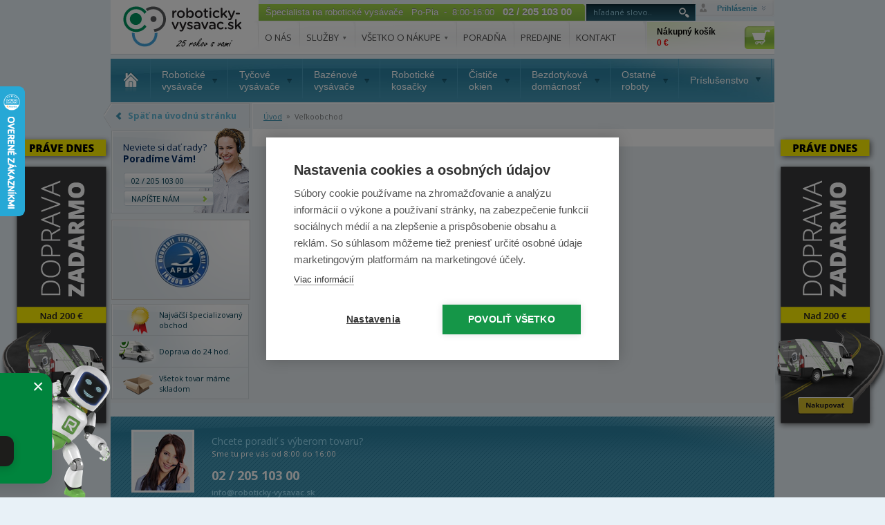

--- FILE ---
content_type: text/html; charset=UTF-8
request_url: https://www.roboticky-vysavac.sk/velkoobchod
body_size: 10959
content:
<!DOCTYPE html PUBLIC "-//W3C//DTD XHTML 1.1//EN" "http://www.w3.org/TR/xhtml11/DTD/xhtml11.dtd">
<html xmlns="http://www.w3.org/1999/xhtml" xml:lang="sk">
    <head>
        <title>Veľkoobchod | roboticky-vysavac.sk</title>
        <meta http-equiv="content-type" content="application/xhtml+xml; charset=UTF-8" />
        <meta http-equiv="content-language" content="sk" />
        <meta http-equiv="content-script-type" content="text/javascript" />
        <meta name="resource-type" content="document" />
        <meta name="description" content="Najväčší špecialista na robotické vysávače - Ponúkame veľký výber značiek robotických vysávačov a príslušenstva, ako aj ďalších robotických pomocníkov. Doprava zdarma nad 40 €!" />
        <meta name="keywords" content="" />
        
        <link rel="shortcut icon" href="/favicon.ico"/>
        <link rel="stylesheet" media="screen" type="text/css" href="/css/screen.css?v=61" />
        <link rel="stylesheet" media="screen" type="text/css" href="/css/podstranky.css" />
        <link rel="stylesheet" media="screen" type="text/css" href="/css/uniform.default.css" />
        <script src="https://ajax.googleapis.com/ajax/libs/jquery/1.8.3/jquery.min.js"></script>
        <script type="text/javascript" src="/js/jquery.cycle.all.2.72.js"></script>
        <script type="text/javascript" src="/js/javascript.js?v=21"></script>
        <script type="text/javascript" src="/js/jquery.form-defaults.js"></script>
        <script src="/js/jquery.uniform.js" type="text/javascript" charset="utf-8"></script>
        <script src="/js/jquery.bpopup-0.7.0.min.js" type="text/javascript"></script>
        <link rel="stylesheet" href="/libraries/jquery-ui/jquery-ui.css?v=2" />

        <script type="text/javascript" charset="utf-8">
            $(function(){
                $("select").uniform();
            });
        </script>
        <style type="text/css">
            @font-face { font-family:'icons';src:url("/fonts/icons.eot?v=1531990599067");src:url("/fonts/icons.eot?v=1531990599067#iefix") format('embedded-opentype'),url("/fonts/icons.ttf?v=1531990599067") format('truetype'),url("/fonts/icons.woff?v=1531990599067") format('woff'),url("/fonts/icons.svg?v=1531990599067#icons") format('svg');font-weight:normal;font-style:normal }
            #change-image { font-size: 0.8em; }
        </style>

			<style>
				@media only screen and (min-width: 1101px) {
					#m-wrapper { width: 1250px; display: inline-block;}
					#main { width: 960px; margin: 0 auto; text-align: left; position: relative }
					#sidebanner_l {
						display: block;
						position: absolute;
						top: 190px;
						left: -16px;
					}
					#sidebanner_r {
						position: absolute;
						top: 190px;
						left: 1106px;
					}
				}
				@media only screen and (max-width: 1100px) {
					#m-wrapper { width: 1090px; display: inline-block;}
					#main { width: 960px; margin: 0; text-align: left; position: relative }
					#sidebanner_l {
						display: none
					}
					#sidebanner_r {
						position: absolute;
						top: 190px;
						left: 962px;
					}
				}

				@media only screen and (min-width: 1251px) {
				    #fixedbanner {
					   z-index: 99;
					   position: fixed;
					   top: 0;
					   height: 1px;
				    }
				}
				@media only screen and (max-width: 1250px) {
				    #fixedbanner {
					   z-index: 99;
					   position: absolute;
					   top: 0;
					   height: 1px;
				    }
				}
			</style>

        

		


        <!-- nove  -->
        <link rel="stylesheet" href="https://fonts.googleapis.com/css?family=Open+Sans:300,300italic,400,600,600italic,700,700italic&amp;subset=latin,latin-ext" />
        <link rel="stylesheet" href="/css/style.css?v=20" />
        <link rel="stylesheet" href="/css/print.css" media="print" />

        <!--[if lt IE 9]>
            <script src="https://html5shiv.googlecode.com/svn/trunk/html5.js"></script>
            <script src="/js/libs/selectivizr-min.js"></script>
        <![endif]-->
        <script src="/js/main.js?v=6"></script>

        <link rel="stylesheet" type="text/css" href="/css/recenze.css"/>
        <script type="text/javascript" src="/js/recenze.js"></script>
        <!-- nove  -->

        <link rel="stylesheet" href="/css/jquery.darkbox.css" />
        <!--[if lt IE 9]><link rel="stylesheet" href="/css/jquery.darkbox.ie.css"><![endif]-->

        <link rel="stylesheet" type="text/css" media="all" href="/css/jslider.css" />
		<!--[if lt IE 7]>
		<link rel="stylesheet" type="text/css" media="all" href="/css/jslider.ie6.css" />
		<![endif]-->
		<script type="text/javascript" src="/js/jquery.slider.js"></script>

        <script type="text/javascript" src="/libraries/fancybox/jquery.fancybox-1.3.4.pack.js"></script>
        <link rel="stylesheet" href="/libraries/fancybox/jquery.fancybox-1.3.4.css" type="text/css" media="screen" />

        	<script type="text/javascript">
		window.dataLayer = window.dataLayer || [];
		window.dataLayer.push({
			'code' : {
				v : '2.0'
			},
			'page' : {
				'currencyCode' : 'EUR',
				'locale' : 'cs-CZ',
				'title' : 'Veľkoobchod',
				'fullPath' : null
			},
			'session' : {
				'ip' : '172.71.28.149'
			}
		});
	</script>
	<script type="text/javascript">
		window.dataLayer.push({ 
			'page.type': 'other',
			'page.kind': null,
			'page.trail': null
		});
	</script>


    </head>
    <body>
        
        <!-- Google Tag Manager -->
        <noscript><iframe src="//www.googletagmanager.com/ns.html?id=GTM-WFRRDH"
        height="0" width="0" style="display:none;visibility:hidden"></iframe></noscript>
        <script>(function(w,d,s,l,i) { w[l]=w[l]||[];w[l].push( { 'gtm.start':
        new Date().getTime(),event:'gtm.js' } );var f=d.getElementsByTagName(s)[0],
        j=d.createElement(s),dl=l!='dataLayer'?'&l='+l:'';j.async=true;j.src=
        '//www.googletagmanager.com/gtm.js?id='+i+dl;f.parentNode.insertBefore(j,f);
        } )(window,document,'script','dataLayer','GTM-WFRRDH');</script>
        <!-- End Google Tag Manager -->
		<script>
			window.fbAsyncInit = function() {
				FB.init({
					appId      : '282625192111919',
					xfbml      : true,
					version    : 'v2.7'
				});
			};

			(function(d, s, id) {
				var js, fjs = d.getElementsByTagName(s)[0];
				if (d.getElementById(id)) return;
				js = d.createElement(s); js.id = id;
				js.src = "//connect.facebook.net/sk_SK/sdk.js";
				fjs.parentNode.insertBefore(js, fjs);
			}(document, 'script', 'facebook-jssdk'));
		</script>


        <div id="m-wrapper">

            
			<div id="fixedbanner">
				<div id="sidebanner_r"><a href="/akcie"><img src="https://www.roboticky-vysavac.sk/banner/69772db11bdcf_rv_sk_sidebar_right_DZ-2026.png" id="sb2" width="161" height="451" alt="DZ-2026" /></a></div><div id="sidebanner_l"><a href="/akcie"><img src="https://www.roboticky-vysavac.sk/banner/69772db0d7190_rv_sk_sidebar_left_DZ-2026.png" id="sb1" width="161" height="451" alt="DZ-2026" /></a></div>
			</div>
		

<div id="main">

	<header id="header">

		<!-- Původní kód pro header -->

        <div id="old-header">
		  <a class="logo" href="/" title="">
			<svg width="173" height="62">
                  <image xmlns:xlink="http://www.w3.org/1999/xlink" xlink:href="//www.roboticky-vysavac.sk/img/logo-25let.svg" src="//www.roboticky-vysavac.sk/img/logo-25let.png?" width="173" height="62"></image>
               </svg>
		  </a>
          <div class="header-main">
            <div class="header-right">
                <div class="roll">
                        <div class="login-form">
                            <div class="loginclose"><a href="#" class="login">zavrieť</a></div>
                            <form action="/moj-ucet" method="post">
                                <div><input class="login-email" type="text" name="loginname" value="" /></div>
                                <div><input class="login-password" type="password" name="loginpwd" value="" /></div>
                                <div><input type="submit" name="savedata" value="Prihlásiť sa" /></div>
                                <div class="right"><a href="/zapomenute-heslo" title="" rel="nofollow">Zabudnuté heslo</a><br /><a href="/registracia" title="" rel="nofollow">Registrácia</a></div>
                            </form>
                        </div>
                        <div class="loginopen"><a class="login" href="/prihlaseni" title="Prihlásenie" rel="nofollow">Prihlásenie</a></div>
                </div>
            </div>
            <div class="specialist">
				<div id="specialist_bg">Špecialista na robotické vysávače&nbsp;&nbsp; Po-Pia&nbsp;&nbsp;-&nbsp;&nbsp;8:00-16:00&nbsp;&nbsp;&nbsp;<span style="font-weight: bold; font-size: 11pt">02 / 205 103 00</span></div>
				<div id="specialist_end">&nbsp;</div>
				<div style="float: left">
					<form action="/search" method="get">
						<div id="ac-search">
							<input type="text" id="searchtag" name="q" value="hľadané slovo.." title="hľadané slovo.." onblur="if (this.value=='') this.value=this.title" onfocus="if (this.value==this.title) this.value=''" />
                            <button type="submit" class="img-button btn-vyhledat"><img src="/img/btn-vyhledat.png" width="25" height="25" alt="Vyhľadať" title="Vyhľadať" /></button>
						</div>
					</form>
				</div>
			</div>
            <div class="fix"></div>
            <ul id="main_menu">


<li><a  href='/o-nas' title='O&nbsp;nás'>O&nbsp;nás</a>
<ul><li></li>


</ul>
</li>



<li><a  href='/sluzby' title='Služby'>Služby &nbsp;<span class="header-arrow"></span></a>
<ul><li></li>


<li><a href='/servis' title='Servis'>Servis &nbsp;<span></span></a></li>


<li><a href='/instalacia' title='Inštalácia'>Inštalácia &nbsp;<span></span></a></li>


</ul>
</li>



<li><a  href='/vsetko-o-nakupe' title='Všetko&nbsp;o&nbsp;nákupe'>Všetko&nbsp;o&nbsp;nákupe &nbsp;<span class="header-arrow"></span></a>
<ul><li></li>


<li><a href='/doprava' title='Doprava'>Doprava &nbsp;<span></span></a></li>


<li><a href='/platby' title='Platby'>Platby &nbsp;<span></span></a></li>


<li><a href='/preco-nakupovat-u-nas' title='Prečo nakupovať u nás'>Prečo nakupovať u nás &nbsp;<span></span></a></li>


<li><a href='/obchodne-podmienky' title='Obchodné podmienky'>Obchodné podmienky &nbsp;<span></span></a></li>


<li><a href='/zasady-ochrany-osobnych-udajov' title='Zásady ochrany os. údajov'>Zásady ochrany os. údajov &nbsp;<span></span></a></li>


<li><a href='/reklamacny-poriadok' title='Reklamačný poriadok'>Reklamačný poriadok &nbsp;<span></span></a></li>


<li><a href='/reklamacie' title='Reklamácie'>Reklamácie &nbsp;<span></span></a></li>


<li><a href='/autorizovany-predajca' title='Autorizovaný predajca'>Autorizovaný predajca &nbsp;<span></span></a></li>


<li><a href='/garancia-vratenia-tovaru' title='Garancia vrátenia'>Garancia vrátenia &nbsp;<span></span></a></li>


<li><a href='/predlzena-zaruka' title='Predĺžená záruka'>Predĺžená záruka &nbsp;<span></span></a></li>


</ul>
</li>



<li><a  href='/poradna' title='Poradňa'>Poradňa</a>
<ul><li></li>


</ul>
</li>



<li><a  href='/predajne' title='Predajne'>Predajne</a>
<ul><li></li>


</ul>
</li>



<li><a  href='/kontakt' title='Kontakt'>Kontakt</a>
<ul><li></li>


</ul>
</li>



</ul>


            <a href="/nakupny-kosik" title="Nákupný košík" class="header-basket" rel="nofollow">
              <strong>Nákupný košík<br /><span class="font-red">0 &euro;</span></strong>
            </a>
          </div>
        </div>

        <div id="menu" style="margin-bottom: 0">
            <ul>
<li class="m-home"><a href="/" title="">Úvodná stránka</a></li>


<li>
<a href='/roboticke-vysavace' title='Robotické vysávače'><span>Robotické<br />vysávače</span></a>
<div class='submenu'>
<div class='submenu-in'>
<table>


<tr>
<td><a href='/irobot' title='iRobot'><span><img src='https://images.roboticky-vysavac.sk/menu/menu_7771.png' alt='iRobot' title='iRobot' /></span> <strong>iRobot</strong></a></td>
<td><a href='/symbo' title='Symbo'><span><img src='https://images.roboticky-vysavac.sk/menu/menu_7754.png' alt='Symbo' title='Symbo' /></span> <strong>Symbo</strong></a></td>
</tr>


<tr>
<td><a href='/roborock' title='Roborock'><span><img src='https://images.roboticky-vysavac.sk/menu/menu_10664.png' alt='Roborock' title='Roborock' /></span> <strong>Roborock</strong></a></td>
<td><a href='/xiaomi' title='Xiaomi'><span><img src='https://images.roboticky-vysavac.sk/menu/menu_7768.png' alt='Xiaomi' title='Xiaomi' /></span> <strong>Xiaomi</strong></a></td>
</tr>


<tr>
<td><a href='/roidmi' title='Roidmi'><span><img src='https://images.roboticky-vysavac.sk/menu/menu_10665.png' alt='Roidmi' title='Roidmi' /></span> <strong>Roidmi</strong></a></td>
<td><a href='/tesla' title='Tesla'><span><img src='https://images.roboticky-vysavac.sk/menu/menu_7763.png' alt='Tesla' title='Tesla' /></span> <strong>Tesla</strong></a></td>
</tr>


<tr>
<td><a href='/concept' title='Concept'><span><img src='https://images.roboticky-vysavac.sk/menu/menu_7760.png' alt='Concept' title='Concept' /></span> <strong>Concept</strong></a></td>
<td><a href='/sencor' title='Sencor'><span><img src='https://images.roboticky-vysavac.sk/menu/menu_7759.png' alt='Sencor' title='Sencor' /></span> <strong>Sencor</strong></a></td>
</tr>


<tr>
<td><a href='/mopy-hobot' title='Hobot'><span><img src='https://images.roboticky-vysavac.sk/menu/menu_7761.png' alt='Hobot' title='Hobot' /></span> <strong>Hobot</strong></a></td>
<td><a href='/eta' title='ETA'><span><img src='https://images.roboticky-vysavac.sk/menu/menu_7762.png' alt='ETA' title='ETA' /></span> <strong>ETA</strong></a></td>
</tr>


<tr>
<td><a href='/rowenta' title='Rowenta'><span><img src='https://images.roboticky-vysavac.sk/menu/menu_7766.png' alt='Rowenta' title='Rowenta' /></span> <strong>Rowenta</strong></a></td>
<td><a href='/samsung' title='Samsung'><span><img src='https://images.roboticky-vysavac.sk/menu/menu_7756.png' alt='Samsung' title='Samsung' /></span> <strong>Samsung</strong></a></td>
</tr>


<tr>
<td><a href='/cleanmate' title='CleanMate'><span><img src='https://images.roboticky-vysavac.sk/menu/menu_7755.png' alt='CleanMate' title='CleanMate' /></span> <strong>CleanMate</strong></a></td>
<td><a href='/iclebo' title='iClebo'><span><img src='https://images.roboticky-vysavac.sk/menu/menu_7765.png' alt='iClebo' title='iClebo' /></span> <strong>iClebo</strong></a></td>
</tr>


<tr>
<td><a href='/ecovacs' title='Ecovacs'><span><img src='https://images.roboticky-vysavac.sk/menu/menu_284.jpg' alt='Ecovacs' title='Ecovacs' /></span> <strong>Ecovacs</strong></a></td>
<td><a href='/niceboy' title='Niceboy'><span><img src='https://images.roboticky-vysavac.sk/menu/menu_10262.png' alt='Niceboy' title='Niceboy' /></span> <strong>Niceboy</strong></a></td>
</tr>


<tr>
<td><a href='/roboticke-vysavace-mova' title='MOVA'><span><img src='https://images.roboticky-vysavac.sk/menu/menu_10687.png' alt='MOVA' title='MOVA' /></span> <strong>MOVA</strong></a></td>
<td><a href='/roboticke-vysavace-eureka' title='Eureka'><span><img src='https://images.roboticky-vysavac.sk/menu/menu_10696.png' alt='Eureka' title='Eureka' /></span> <strong>Eureka</strong></a></td>
</tr>


<tr>
<td><a href='/tesla-smart' title='Tesla Smart'><span><img src='https://images.roboticky-vysavac.sk/menu/menu_10666.png' alt='Tesla Smart' title='Tesla Smart' /></span> <strong>Tesla Smart</strong></a></td>
<td><a href='/roboticke-vysavace-cecotec' title='Cecotec'><span><img src='https://images.roboticky-vysavac.sk/menu/menu_10675.png' alt='Cecotec' title='Cecotec' /></span> <strong>Cecotec</strong></a></td>
</tr>


<tr>
<td><a href='/roboticke-mopy' title='Robotické mopy'><span><img src='https://images.roboticky-vysavac.sk/menu/menu_7769.png' alt='Robotické mopy' title='Robotické mopy' /></span> <strong>Robotické mopy</strong></a></td>
<td><a href='/na-zvieraciu-srst' title='Na zvieraciu srsť'><span><img src='https://images.roboticky-vysavac.sk/menu/menu_2915.png' alt='Na zvieraciu srsť' title='Na zvieraciu srsť' /></span> <strong>Na zvieraciu srsť</strong></a></td>
</tr>


<tr>
<td><a href='/roboticke-vysavace-dreame' title='Dreame'><span><img src='https://images.roboticky-vysavac.sk/menu/menu_10670.png' alt='Dreame' title='Dreame' /></span> <strong>Dreame</strong></a></td>
<td><a href='/bazar' title='Bazár'><span><img src='https://images.roboticky-vysavac.sk/menu/menu_7770.png' alt='Bazár' title='Bazár' /></span> <strong>Bazár</strong></a></td>
</tr>


<tr>
<td><a href='/prislusenstvo-roboticke-vysavace' title='Príslušenstvo'><span><img src='https://img.roboticky-vysavac.sk/submenu_image.png' alt='Príslušenstvo' title='Príslušenstvo' /></span> <strong>Príslušenstvo</strong></a></td>
<td>&nbsp;</td>
</tr>


</table>
</div>
<div class='submenu-bottom'>
	<a href='/roboticke-vysavace' title='Zobraziť všetko'>Zobraziť všetko</a>
	<a href='/prislusenstvo-roboticke-vysavace' title='Príslušenstvo'>Príslušenstvo</a>
	<a href='/roboticke-vysavace?akcia=1' title='Akcia' rel='nofollow'>Akcia</a>
</div>
</div>
</li>



<li>
<a href='/tycove-vysavace' title='Tyčové vysávače'><span>Tyčové<br />vysávače</span></a>
<div class='submenu'>
<div class='submenu-in'>
<table>


<tr>
<td><a href='/tycove-vysavace-bosch' title='BOSCH'><span><img src='https://images.roboticky-vysavac.sk/menu/menu_7772.png' alt='BOSCH' title='BOSCH' /></span> <strong>BOSCH</strong></a></td>
<td><a href='/tycove-vysavace-concept' title='Concept'><span><img src='https://images.roboticky-vysavac.sk/menu/menu_7796.png' alt='Concept' title='Concept' /></span> <strong>Concept</strong></a></td>
</tr>


<tr>
<td><a href='/tycove-vysavace-dyson' title='Dyson'><span><img src='https://images.roboticky-vysavac.sk/menu/menu_7774.png' alt='Dyson' title='Dyson' /></span> <strong>Dyson</strong></a></td>
<td><a href='/tycove-vysavace-eta' title='ETA'><span><img src='https://images.roboticky-vysavac.sk/menu/menu_7776.png' alt='ETA' title='ETA' /></span> <strong>ETA</strong></a></td>
</tr>


<tr>
<td><a href='/tycove-vysavace-hoover' title='Hoover'><span><img src='https://images.roboticky-vysavac.sk/menu/menu_7777.png' alt='Hoover' title='Hoover' /></span> <strong>Hoover</strong></a></td>
<td><a href='/tycove-vysavace-karcher' title='Kärcher'><span><img src='https://images.roboticky-vysavac.sk/menu/menu_8088.png' alt='Kärcher' title='Kärcher' /></span> <strong>Kärcher</strong></a></td>
</tr>


<tr>
<td><a href='/tycove-vysavace-raycop' title='Raycop'><span><img src='https://images.roboticky-vysavac.sk/menu/menu_7778.png' alt='Raycop' title='Raycop' /></span> <strong>Raycop</strong></a></td>
<td><a href='/tycove-vysavace-rowenta' title='Rowenta'><span><img src='https://images.roboticky-vysavac.sk/menu/menu_7852.png' alt='Rowenta' title='Rowenta' /></span> <strong>Rowenta</strong></a></td>
</tr>


<tr>
<td><a href='/tycove-vysavace-samsung' title='Samsung'><span><img src='https://images.roboticky-vysavac.sk/menu/menu_7780.png' alt='Samsung' title='Samsung' /></span> <strong>Samsung</strong></a></td>
<td><a href='/tycove-vysavace-sencor' title='Sencor'><span><img src='https://images.roboticky-vysavac.sk/menu/menu_7781.png' alt='Sencor' title='Sencor' /></span> <strong>Sencor</strong></a></td>
</tr>


<tr>
<td><a href='/tycove-vysavace-tesla' title='Tesla'><span><img src='https://images.roboticky-vysavac.sk/menu/menu_7782.png' alt='Tesla' title='Tesla' /></span> <strong>Tesla</strong></a></td>
<td><a href='/tycove-vysavace-xiaomi' title='Xiaomi'><span><img src='https://images.roboticky-vysavac.sk/menu/menu_7783.png' alt='Xiaomi' title='Xiaomi' /></span> <strong>Xiaomi</strong></a></td>
</tr>


<tr>
<td><a href='/tycove-vysavace-dreame' title='Dreame'><span><img src='https://images.roboticky-vysavac.sk/menu/menu_10690.png' alt='Dreame' title='Dreame' /></span> <strong>Dreame</strong></a></td>
<td><a href='/tycove-vysavace-roborock' title='Roborock'><span><img src='https://images.roboticky-vysavac.sk/menu/menu_10681.png' alt='Roborock' title='Roborock' /></span> <strong>Roborock</strong></a></td>
</tr>


<tr>
<td><a href='/tycove-vysavace-tefal' title='Tefal'><span><img src='https://images.roboticky-vysavac.sk/menu/menu_9572.png' alt='Tefal' title='Tefal' /></span> <strong>Tefal</strong></a></td>
<td><a href='/tycove-vysavace-sogo' title='SOGO'><span><img src='https://images.roboticky-vysavac.sk/menu/menu_9571.png' alt='SOGO' title='SOGO' /></span> <strong>SOGO</strong></a></td>
</tr>


<tr>
<td><a href='/tycove-vysavace-philips' title='Philips'><span><img src='https://images.roboticky-vysavac.sk/menu/menu_9573.png' alt='Philips' title='Philips' /></span> <strong>Philips</strong></a></td>
<td><a href='/tycove-vasavace-lydsto' title='Lydsto'><span><img src='https://images.roboticky-vysavac.sk/menu/menu_10385.png' alt='Lydsto' title='Lydsto' /></span> <strong>Lydsto</strong></a></td>
</tr>


<tr>
<td><a href='/tycove-vysavace-mova' title='MOVA'><span><img src='https://images.roboticky-vysavac.sk/menu/menu_10689.png' alt='MOVA' title='MOVA' /></span> <strong>MOVA</strong></a></td>
<td><a href='/tycove-vysavace-cecotec' title='Cecotec'><span><img src='https://images.roboticky-vysavac.sk/menu/menu_10697.png' alt='Cecotec' title='Cecotec' /></span> <strong>Cecotec</strong></a></td>
</tr>


<tr>
<td><a href='/tycove-vysavace-eureka' title='Eureka'><span><img src='https://images.roboticky-vysavac.sk/menu/menu_10698.png' alt='Eureka' title='Eureka' /></span> <strong>Eureka</strong></a></td>
<td><a href='/tycove-vysavace-bazar' title='Bazár'><span><img src='https://images.roboticky-vysavac.sk/menu/menu_10672.png' alt='Bazár' title='Bazár' /></span> <strong>Bazár</strong></a></td>
</tr>


<tr>
<td><a href='/prislusenstvo-tycove-vysavace' title='Príslušenstvo'><span><img src='https://img.roboticky-vysavac.sk/submenu_image.png' alt='Príslušenstvo' title='Príslušenstvo' /></span> <strong>Príslušenstvo</strong></a></td>
<td>&nbsp;</td>
</tr>


</table>
</div>
<div class='submenu-bottom'>
	<a href='/tycove-vysavace' title='Zobraziť všetko'>Zobraziť všetko</a>
	
	<a href='/tycove-vysavace?akcia=1' title='Akcia' rel='nofollow'>Akcia</a>
</div>
</div>
</li>



<li>
<a href='/bazenove-vysavace' title='Bazénové vysávače'><span>Bazénové<br />vysávače</span></a>
<div class='submenu'>
<div class='submenu-in'>
<table>


<tr>
<td><a href='/automaticke-bazenove-vysavace' title='Automatické'><span><img src='https://images.roboticky-vysavac.sk/menu/menu_7784.png' alt='Automatické' title='Automatické' /></span> <strong>Automatické</strong></a></td>
<td><a href='/akumulatorove-bazenove-vysavace' title='Akumulátorové'><span><img src='https://images.roboticky-vysavac.sk/menu/menu_10679.png' alt='Akumulátorové' title='Akumulátorové' /></span> <strong>Akumulátorové</strong></a></td>
</tr>


<tr>
<td><a href='/poloautomaticke-bazenove-vysavace' title='Poloautomatické'><span><img src='https://images.roboticky-vysavac.sk/menu/menu_7785.png' alt='Poloautomatické' title='Poloautomatické' /></span> <strong>Poloautomatické</strong></a></td>
<td><a href='/rucne-bazenove-vysavace' title='Ručné'><span><img src='https://images.roboticky-vysavac.sk/menu/menu_7786.png' alt='Ručné' title='Ručné' /></span> <strong>Ručné</strong></a></td>
</tr>


<tr>
<td><a href='/bazenove-vysavace-aiper' title='Aiper'><span><img src='https://images.roboticky-vysavac.sk/menu/menu_10673.png' alt='Aiper' title='Aiper' /></span> <strong>Aiper</strong></a></td>
<td><a href='/dolphin' title='Dolphin'><span><img src='https://images.roboticky-vysavac.sk/menu/menu_7787.png' alt='Dolphin' title='Dolphin' /></span> <strong>Dolphin</strong></a></td>
</tr>


<tr>
<td><a href='/zodiac' title='Zodiac'><span><img src='https://images.roboticky-vysavac.sk/menu/menu_7788.png' alt='Zodiac' title='Zodiac' /></span> <strong>Zodiac</strong></a></td>
<td><a href='/bazenove-vysavace-intex' title='Intex'><span><img src='https://images.roboticky-vysavac.sk/menu/menu_8460.png' alt='Intex' title='Intex' /></span> <strong>Intex</strong></a></td>
</tr>


<tr>
<td><a href='/bazenove-vysavace-bestway' title='Bestway'><span><img src='https://images.roboticky-vysavac.sk/menu/menu_10094.png' alt='Bestway' title='Bestway' /></span> <strong>Bestway</strong></a></td>
<td><a href='/kokido' title='Kokido'><span><img src='https://images.roboticky-vysavac.sk/menu/menu_7790.png' alt='Kokido' title='Kokido' /></span> <strong>Kokido</strong></a></td>
</tr>


<tr>
<td><a href='/aquabot' title='Aquabot'><span><img src='https://images.roboticky-vysavac.sk/menu/menu_7789.png' alt='Aquabot' title='Aquabot' /></span> <strong>Aquabot</strong></a></td>
<td><a href='/ultrabot' title='Ultrabot'><span><img src='https://images.roboticky-vysavac.sk/menu/menu_7791.png' alt='Ultrabot' title='Ultrabot' /></span> <strong>Ultrabot</strong></a></td>
</tr>


<tr>
<td><a href='/bazenove-vysavace-hayward' title='Hayward'><span><img src='https://images.roboticky-vysavac.sk/menu/menu_8727.png' alt='Hayward' title='Hayward' /></span> <strong>Hayward</strong></a></td>
<td><a href='/hexagone' title='Hexagone'><span><img src='https://images.roboticky-vysavac.sk/menu/menu_7792.png' alt='Hexagone' title='Hexagone' /></span> <strong>Hexagone</strong></a></td>
</tr>


<tr>
<td><a href='/marimex' title='Marimex'><span><img src='https://images.roboticky-vysavac.sk/menu/menu_8786.png' alt='Marimex' title='Marimex' /></span> <strong>Marimex</strong></a></td>
<td><a href='/bazenove-vysavace-niya' title='Niya'><span><img src='https://images.roboticky-vysavac.sk/menu/menu_10695.png' alt='Niya' title='Niya' /></span> <strong>Niya</strong></a></td>
</tr>


<tr>
<td><a href='/bazenove-vysavace-dreame' title='Dreame'><span><img src='https://images.roboticky-vysavac.sk/menu/menu_10684.png' alt='Dreame' title='Dreame' /></span> <strong>Dreame</strong></a></td>
<td><a href='/bazenove-vysavace-wybot' title='WYBOT'><span><img src='https://images.roboticky-vysavac.sk/menu/menu_10685.png' alt='WYBOT' title='WYBOT' /></span> <strong>WYBOT</strong></a></td>
</tr>


<tr>
<td><a href='/bazenove-vysavace-smorobot' title='SMOROBOT'><span><img src='https://images.roboticky-vysavac.sk/menu/menu_10686.png' alt='SMOROBOT' title='SMOROBOT' /></span> <strong>SMOROBOT</strong></a></td>
<td><a href='/bazenove-vysavace-cf-group' title='CF GROUP'><span><img src='https://images.roboticky-vysavac.sk/menu/menu_10692.png' alt='CF GROUP' title='CF GROUP' /></span> <strong>CF GROUP</strong></a></td>
</tr>


<tr>
<td><a href='/bazenove-vysavace-fairland' title='Fairland'><span><img src='https://images.roboticky-vysavac.sk/menu/menu_10693.png' alt='Fairland' title='Fairland' /></span> <strong>Fairland</strong></a></td>
<td><a href='/bazenove-vysavace-mammotion' title='Mammotion'><span><img src='https://images.roboticky-vysavac.sk/menu/menu_10699.png' alt='Mammotion' title='Mammotion' /></span> <strong>Mammotion</strong></a></td>
</tr>


<tr>
<td><a href='/bazenove-vysavace-poolmate' title='Poolmate'><span><img src='https://images.roboticky-vysavac.sk/menu/menu_10694.png' alt='Poolmate' title='Poolmate' /></span> <strong>Poolmate</strong></a></td>
<td><a href='/bazenove-vysavace-beatbot' title='Beatbot'><span><img src='https://images.roboticky-vysavac.sk/menu/menu_10700.png' alt='Beatbot' title='Beatbot' /></span> <strong>Beatbot</strong></a></td>
</tr>


<tr>
<td><a href='/bazenove-vysavace-bazar' title='Bazár'><span><img src='https://images.roboticky-vysavac.sk/menu/menu_2101.png' alt='Bazár' title='Bazár' /></span> <strong>Bazár</strong></a></td>
<td><a href='/prislusenstvo-bazenove-vysavace' title='Príslušenstvo'><span><img src='https://img.roboticky-vysavac.sk/submenu_image.png' alt='Príslušenstvo' title='Príslušenstvo' /></span> <strong>Príslušenstvo</strong></a></td>
</tr>


</table>
</div>
<div class='submenu-bottom'>
	<a href='/bazenove-vysavace' title='Zobraziť všetko'>Zobraziť všetko</a>
	<a href='/prislusenstvo-bazenove-vysavace' title='Príslušenstvo'>Príslušenstvo</a>
	<a href='/bazenove-vysavace?akcia=1' title='Akcia' rel='nofollow'>Akcia</a>
</div>
</div>
</li>



<li>
<a href='/roboticke-kosacky' title='Robotické kosačky'><span>Robotické<br />kosačky</span></a>
<div class='submenu'>
<div class='submenu-in'>
<table>


<tr>
<td><a href='/plocha-0-500m2' title='Plocha 0-500 m²'><span><img src='https://img.roboticky-vysavac.sk/submenu_image.png' alt='Plocha 0-500 m²' title='Plocha 0-500 m²' /></span> <strong>Plocha 0-500 m²</strong></a></td>
<td><a href='/plocha-501-1200m2' title='Plocha 501-1200 m²'><span><img src='https://img.roboticky-vysavac.sk/submenu_image.png' alt='Plocha 501-1200 m²' title='Plocha 501-1200 m²' /></span> <strong>Plocha 501-1200 m²</strong></a></td>
</tr>


<tr>
<td><a href='/plocha-1201-3000m2' title='Plocha 1201-3000 m²'><span><img src='https://img.roboticky-vysavac.sk/submenu_image.png' alt='Plocha 1201-3000 m²' title='Plocha 1201-3000 m²' /></span> <strong>Plocha 1201-3000 m²</strong></a></td>
<td><a href='/plocha-vice-3001m2' title='Plocha > 3001 m²'><span><img src='https://img.roboticky-vysavac.sk/submenu_image.png' alt='Plocha > 3001 m²' title='Plocha > 3001 m²' /></span> <strong>Plocha > 3001 m²</strong></a></td>
</tr>


<tr>
<td><a href='/roboticke-kosacky-segway' title='Segway'><span><img src='https://images.roboticky-vysavac.sk/menu/menu_10669.png' alt='Segway' title='Segway' /></span> <strong>Segway</strong></a></td>
<td><a href='/gardena' title='Gardena'><span><img src='https://images.roboticky-vysavac.sk/menu/menu_7794.png' alt='Gardena' title='Gardena' /></span> <strong>Gardena</strong></a></td>
</tr>


<tr>
<td><a href='/robomow' title='Robomow'><span><img src='https://images.roboticky-vysavac.sk/menu/menu_7793.png' alt='Robomow' title='Robomow' /></span> <strong>Robomow</strong></a></td>
<td><a href='/roboticke-kosacky-mammotion' title='Mammotion'><span><img src='https://images.roboticky-vysavac.sk/menu/menu_10676.png' alt='Mammotion' title='Mammotion' /></span> <strong>Mammotion</strong></a></td>
</tr>


<tr>
<td><a href='/roboticke-kosacky-dreame' title='Dreame'><span><img src='https://images.roboticky-vysavac.sk/menu/menu_10683.png' alt='Dreame' title='Dreame' /></span> <strong>Dreame</strong></a></td>
<td><a href='/roboticke-kosacky-mova' title='MOVA'><span><img src='https://images.roboticky-vysavac.sk/menu/menu_10691.png' alt='MOVA' title='MOVA' /></span> <strong>MOVA</strong></a></td>
</tr>


<tr>
<td><a href='/roboticke-kosacky-ecovacs' title='Ecovacs'><span><img src='https://images.roboticky-vysavac.sk/menu/menu_10682.png' alt='Ecovacs' title='Ecovacs' /></span> <strong>Ecovacs</strong></a></td>
<td><a href='/roboticke-kosacky-ama' title='AMA'><span><img src='https://images.roboticky-vysavac.sk/menu/menu_10677.png' alt='AMA' title='AMA' /></span> <strong>AMA</strong></a></td>
</tr>


<tr>
<td><a href='/belrobotics' title='Belrobotics'><span><img src='https://images.roboticky-vysavac.sk/menu/menu_7795.png' alt='Belrobotics' title='Belrobotics' /></span> <strong>Belrobotics</strong></a></td>
<td><a href='/prislusenstvo-roboticke-kosacky' title='Príslušenstvo'><span><img src='https://img.roboticky-vysavac.sk/submenu_image.png' alt='Príslušenstvo' title='Príslušenstvo' /></span> <strong>Príslušenstvo</strong></a></td>
</tr>


</table>
</div>
<div class='submenu-bottom'>
	<a href='/roboticke-kosacky' title='Zobraziť všetko'>Zobraziť všetko</a>
	<a href='/prislusenstvo-roboticke-kosacky' title='Príslušenstvo'>Príslušenstvo</a>
	<a href='/roboticke-kosacky?akcia=1' title='Akcia' rel='nofollow'>Akcia</a>
</div>
</div>
</li>



<li>
<a href='/roboticky-cistic-okien' title='Čističe okien'><span>Čističe<br />okien</span></a>
<div class='submenu' style="left: -320px">
<div class='submenu-in'>
<table>


<tr>
<td><a href='/hobot' title='Hobot'><span><img src='https://images.roboticky-vysavac.sk/menu/menu_7797.png' alt='Hobot' title='Hobot' /></span> <strong>Hobot</strong></a></td>
<td><a href='/cistice-okien-karcher' title='Kärcher'><span><img src='https://images.roboticky-vysavac.sk/menu/menu_8256.png' alt='Kärcher' title='Kärcher' /></span> <strong>Kärcher</strong></a></td>
</tr>


<tr>
<td><a href='/cistice-okien-symbo' title='Symbo Weebot'><span><img src='https://images.roboticky-vysavac.sk/menu/menu_8281.jpg' alt='Symbo Weebot' title='Symbo Weebot' /></span> <strong>Symbo Weebot</strong></a></td>
<td><a href='/cistice-okien-tesla' title='Tesla'><span><img src='https://images.roboticky-vysavac.sk/menu/menu_8203.png' alt='Tesla' title='Tesla' /></span> <strong>Tesla</strong></a></td>
</tr>


<tr>
<td><a href='/cistice-okien-ecovacs' title='Ecovacs'><span><img src='https://images.roboticky-vysavac.sk/menu/menu_8468.png' alt='Ecovacs' title='Ecovacs' /></span> <strong>Ecovacs</strong></a></td>
<td><a href='/cistice-okien-leifheit' title='Leifheit'><span><img src='https://images.roboticky-vysavac.sk/menu/menu_10667.png' alt='Leifheit' title='Leifheit' /></span> <strong>Leifheit</strong></a></td>
</tr>


<tr>
<td><a href='/prislusenstvo-cistice-okien' title='Príslušenstvo'><span><img src='https://img.roboticky-vysavac.sk/submenu_image.png' alt='Príslušenstvo' title='Príslušenstvo' /></span> <strong>Príslušenstvo</strong></a></td>
<td><a href='/roboticke-cistice-okien-xiaomi' title='Xiaomi'><span><img src='https://images.roboticky-vysavac.sk/menu/menu_10674.png' alt='Xiaomi' title='Xiaomi' /></span> <strong>Xiaomi</strong></a></td>
</tr>


<tr>
<td><a href='/cistice-okien-bazar' title='Bazár '><span><img src='https://images.roboticky-vysavac.sk/menu/menu_10671.png' alt='Bazár ' title='Bazár ' /></span> <strong>Bazár </strong></a></td>
<td><a href='/cecotec' title='Cecotec'><span><img src='https://img.roboticky-vysavac.sk/submenu_image.png' alt='Cecotec' title='Cecotec' /></span> <strong>Cecotec</strong></a></td>
</tr>


<tr>
<td><a href='/roboticke-cistice-okien-sencor' title='Sencor'><span><img src='https://images.roboticky-vysavac.sk/menu/menu_10678.png' alt='Sencor' title='Sencor' /></span> <strong>Sencor</strong></a></td>
<td>&nbsp;</td>
</tr>


</table>
</div>
<div class='submenu-bottom'>
	<a href='/roboticky-cistic-okien' title='Zobraziť všetko'>Zobraziť všetko</a>
	<a href='/prislusenstvo-cistice-okien' title='Príslušenstvo'>Príslušenstvo</a>
	<a href='/roboticky-cistic-okien?akcia=1' title='Akcia' rel='nofollow'>Akcia</a>
</div>
</div>
</li>



<li>
<a href='/bezdotykova-domacnost' title='Bezdotyková domácnosť'><span>Bezdotyková<br />domácnosť</span></a>
<div class='submenu' style="left: -320px">
<div class='submenu-in'>
<table>


<tr>
<td><a href='/bezdotykove-odpadkove-kose' title='Bezdotykové koše'><span><img src='https://images.roboticky-vysavac.sk/menu/menu_7799.png' alt='Bezdotykové koše' title='Bezdotykové koše' /></span> <strong>Bezdotykové koše</strong></a></td>
<td><a href='/bezdotykove-davkovace' title='Bezdotyk. dávkovače'><span><img src='https://images.roboticky-vysavac.sk/menu/menu_7800.png' alt='Bezdotyk. dávkovače' title='Bezdotyk. dávkovače' /></span> <strong>Bezdotyk. dávkovače</strong></a></td>
</tr>


<tr>
<td><a href='/rozprasovace' title='Rozprašovače'><span><img src='https://images.roboticky-vysavac.sk/menu/menu_10701.png' alt='Rozprašovače' title='Rozprašovače' /></span> <strong>Rozprašovače</strong></a></td>
<td><a href='/bezdotykove-teplomery' title='Bezdotyk. teplomery'><span><img src='https://images.roboticky-vysavac.sk/menu/menu_7801.png' alt='Bezdotyk. teplomery' title='Bezdotyk. teplomery' /></span> <strong>Bezdotyk. teplomery</strong></a></td>
</tr>


</table>
</div>
<div class='submenu-bottom'>
	<a href='/bezdotykova-domacnost' title='Zobraziť všetko'>Zobraziť všetko</a>
	
	<a href='/bezdotykova-domacnost?akcia=1' title='Akcia' rel='nofollow'>Akcia</a>
</div>
</div>
</li>



<li>
<a href='/ostatne-roboty' title='Ostatné roboty'><span>Ostatné<br />roboty</span></a>
<div class='submenu' style="left: -320px">
<div class='submenu-in'>
<table>


<tr>
<td><a href='/antibakterialne-vysavace' title='Antibakter. vysávače'><span><img src='https://images.roboticky-vysavac.sk/menu/menu_7802.png' alt='Antibakter. vysávače' title='Antibakter. vysávače' /></span> <strong>Antibakter. vysávače</strong></a></td>
<td><a href='https://www.robotworld.sk/roboticke-hracky' title='Robotické hračky' onclick="window.open(this.href); return false"><span><img src='https://images.roboticky-vysavac.sk/menu/menu_7803.png' alt='Robotické hračky' title='Robotické hračky' /></span> <strong>Robotické hračky</strong></a></td>
</tr>


<tr>
<td><a href='https://www.robotworld.sk/drony' title='Drony' onclick="window.open(this.href); return false"><span><img src='https://images.roboticky-vysavac.sk/menu/menu_7804.png' alt='Drony' title='Drony' /></span> <strong>Drony</strong></a></td>
<td><a href='/poukazy' title='Poukazy'><span><img src='https://images.roboticky-vysavac.sk/menu/menu_7805.png' alt='Poukazy' title='Poukazy' /></span> <strong>Poukazy</strong></a></td>
</tr>


<tr>
<td><a href='/archiv' title='Archív'><span><img src='https://images.roboticky-vysavac.sk/menu/menu_7806.png' alt='Archív' title='Archív' /></span> <strong>Archív</strong></a></td>
<td>&nbsp;</td>
</tr>


</table>
</div>
<div class='submenu-bottom'>
	<a href='/ostatne-roboty' title='Zobraziť všetko'>Zobraziť všetko</a>
	
	<a href='/ostatne-roboty?akcia=1' title='Akcia' rel='nofollow'>Akcia</a>
</div>
</div>
</li>



<li>
<a href='/prislusenstvo' title='Príslušenstvo'><span class="one-word">Príslušenstvo</span></a>
<div class='submenu' style="left: -320px">
<div class='submenu-in'>
<table>


<tr>
<td><a href='/prislusenstvo-roboticke-vysavace' title='Robotické vysávače'><span><img src='https://images.roboticky-vysavac.sk/menu/menu_7807.png' alt='Robotické vysávače' title='Robotické vysávače' /></span> <strong>Robotické vysávače</strong></a></td>
<td><a href='/prislusenstvo-roboticke-mopy' title='Robotické mopy'><span><img src='https://images.roboticky-vysavac.sk/menu/menu_7808.png' alt='Robotické mopy' title='Robotické mopy' /></span> <strong>Robotické mopy</strong></a></td>
</tr>


<tr>
<td><a href='/prislusenstvo-roboticke-kosacky' title='Robotické kosačky'><span><img src='https://images.roboticky-vysavac.sk/menu/menu_7809.png' alt='Robotické kosačky' title='Robotické kosačky' /></span> <strong>Robotické kosačky</strong></a></td>
<td><a href='/bazenove-prislusenstvo' title='Doplnky do bazénov'><span><img src='https://images.roboticky-vysavac.sk/menu/menu_7810.png' alt='Doplnky do bazénov' title='Doplnky do bazénov' /></span> <strong>Doplnky do bazénov</strong></a></td>
</tr>


<tr>
<td><a href='/prislusenstvo-bazenove-vysavace' title='Bazénové vysávače'><span><img src='https://images.roboticky-vysavac.sk/menu/menu_7811.png' alt='Bazénové vysávače' title='Bazénové vysávače' /></span> <strong>Bazénové vysávače</strong></a></td>
<td><a href='/prislusenstvo-bezdotykove-kose' title='Bezdotykové koše'><span><img src='https://images.roboticky-vysavac.sk/menu/menu_7812.png' alt='Bezdotykové koše' title='Bezdotykové koše' /></span> <strong>Bezdotykové koše</strong></a></td>
</tr>


<tr>
<td><a href='/prislusenstvo-bezdotykove-davkovace' title='Bezdotyk. dávkovače'><span><img src='https://images.roboticky-vysavac.sk/menu/menu_7813.png' alt='Bezdotyk. dávkovače' title='Bezdotyk. dávkovače' /></span> <strong>Bezdotyk. dávkovače</strong></a></td>
<td><a href='/prislusenstvo-antibakterialne-vysavace' title='Antibakter. vysávače'><span><img src='https://images.roboticky-vysavac.sk/menu/menu_7814.png' alt='Antibakter. vysávače' title='Antibakter. vysávače' /></span> <strong>Antibakter. vysávače</strong></a></td>
</tr>


<tr>
<td><a href='/prislusenstvo-cistice-odkvapov' title='Čističe odkvapov'><span><img src='https://images.roboticky-vysavac.sk/menu/menu_3359.jpg' alt='Čističe odkvapov' title='Čističe odkvapov' /></span> <strong>Čističe odkvapov</strong></a></td>
<td><a href='/prislusenstvo-cistice-okien' title='Čističe okien'><span><img src='https://images.roboticky-vysavac.sk/menu/menu_7815.png' alt='Čističe okien' title='Čističe okien' /></span> <strong>Čističe okien</strong></a></td>
</tr>


<tr>
<td><a href='/prislusenstvo-cistice-grilov' title='Čističe grilov'><span><img src='https://images.roboticky-vysavac.sk/menu/menu_7816.png' alt='Čističe grilov' title='Čističe grilov' /></span> <strong>Čističe grilov</strong></a></td>
<td><a href='/akumulatory' title='Batérie, akumulátory'><span><img src='https://images.roboticky-vysavac.sk/menu/menu_7817.png' alt='Batérie, akumulátory' title='Batérie, akumulátory' /></span> <strong>Batérie, akumulátory</strong></a></td>
</tr>


<tr>
<td><a href='/prislusenstvo-tycove-vysavace' title='Tyčové vysávače'><span><img src='https://images.roboticky-vysavac.sk/menu/menu_7818.png' alt='Tyčové vysávače' title='Tyčové vysávače' /></span> <strong>Tyčové vysávače</strong></a></td>
<td><a href='/prislusenstvo-pre-rozprasovace' title='Rozprašovače'><span><img src='https://img.roboticky-vysavac.sk/submenu_image.png' alt='Rozprašovače' title='Rozprašovače' /></span> <strong>Rozprašovače</strong></a></td>
</tr>


</table>
</div>
<div class='submenu-bottom'>
	<a href='/prislusenstvo' title='Zobraziť všetko'>Zobraziť všetko</a>
	
	<a href='/prislusenstvo?akcia=1' title='Akcia' rel='nofollow'>Akcia</a>
</div>
</div>
</li>



</ul>

        </div>


	</header>

<hr class="hidden" />

<div id="container">
			<div id="colleft">
          <a class="back-home" href="/" title="">Späť na úvodnú stránku</a>
          
          <div class="block-advice">
            <p>Neviete si dať rady?<strong>Poradíme Vám!</strong></p>
            <span class="button_text">02 / 205 103 00</span>
            <a href="/poradna" title="Email">NAPÍŠTE NÁM</a>
          </div>
<!--          <div class="block-borrow">
            <p>Chcete si robotický vysávač vyskúšať? <strong>Zapožičiame Vám&nbsp;ho.</strong></p>
            <a class="button-borrow" href="/zapujceni" title="">Viac informácií</a>
          </div>
-->
<!--		  <a href="http://www.shoproku.cz" onclick="window.open(this.href);return false;"><img class="banner-shoproku-left" src="/img/banner_shoproku.png" alt="Shop roku" width="201" height="224" /></a>
		  <a href="http://obchody.heureka.cz/roboticky-vysavac-cz/recenze" onclick="window.open(this.href);return false;"><img class="banner-shoproku-left" src="/img/banner_overeno.png" alt="Heureka Overené zákazníkmi" width="201" height="116" /></a>
-->
<!--		  <a href="/o-nas"><img class="banner-shoproku-left" src="/img/banner_irobot_nej_prodejce.png" alt="iRobot najlepší predajca" width="201" height="116" /></a>
-->
		  <a href="http://www.apek.cz" onclick="window.open(this.href);return false;"><img class="banner-shoproku-left" src="/img/banner_apek.png" alt="Apek" width="201" height="116" /></a>

          <div class="colleft-block">
            <div class="colleft-block-top">
              <ul class="menu-advant">
<!--                <li><a href="/zapujceni" title=""><span class="img"><img src="/img/advant1.png" alt="Zapožičanie" width="41" height="41" /></span> <span class="text">Zapožičanie vysávačov zdarma</span></a></li>-->
                <li><a href="/proc-nakupovat-u-nas" title=""><span class="img"><img src="/img/advant2.png" alt="Špecializovaný obchod" width="32" height="42" /></span> <span class="text">Najväčší špecializovaný obchod</span></a></li>
                <li><a href="/doprava" title=""><span class="img"><img src="/img/advant3.png" alt="Doprava zdarma" width="58" height="34" /></span> <span class="text">Doprava do 24 hod.</span></a></li>
                <li><a class="last" href="/proc-nakupovat-u-nas" title=""><span class="img"><img src="/img/advant4.png" alt="Tovar skladom" width="44" height="31" /></span> <span class="text">Všetok tovar máme skladom</span></a></li>
<!--                <li><a href="/" title=""><span class="img"><img src="/img/advant5.png" alt="" title="" /></span> <span class="text">Nadštandardné reklamácie</span></a></li>
                <li><a href="/" title=""><span class="img"><img src="/img/advant6.png" alt="" title="" /></span> <span class="text">Darček zdarma</span></a></li>
                <li><a class="last" href="/" title=""><span class="img"><img src="/img/advant7.png" alt="" title="" /></span> <span class="text">Technická podpora</span></a></li>-->
              </ul>
            </div>
          </div>

<!--      <img class="banner-irobot-left" src="img/banner_irobot-left.jpg" alt="" title="" />
          <div class="colleft-block">
            <div class="colleft-block-top padding">
              <div class="ways-pay">
                <h3>Možnosti platby</h3>
                <p>Prijímame platobné karty Visa a Mastercard</p>
                <img src="img/cards.jpg" alt="" title="" />
              </div>
            </div>
          </div>-->
        </div>
        <div id="center">
          <div class="navigation"><a href="/" title="Úvod">Úvod</a>  
<span>»</span> Veľkoobchod</div>

          <div class="center-main">
            <!--<h2>Kontakt</h2>-->
            
          </div>
        </div>
        <div class="fix"></div>
</div>

        <hr class="hidden" />

<footer id="footer">

<div class="foo-info clearfix">

	<section class="kontakt">
		<img src="/img/woman.jpg" alt="kontakt" width="85" height="85" class="fl" />
		<h4>Chcete poradiť s výberom tovaru?</h4>
		<small>Sme tu pre vás od 8:00 do 16:00</small>
		<p>
			<strong>02 / 205 103 00</strong><br />
			<small><script>mailMe('roboticky-vysavac.sk','info','');</script></small>
		</p>
	</section>
</div><!--/foo-info-->

<div class="foo-links clearfix">

	<section>
		<h3>Pre zákazníkov</h3>
		<ul>
			<li><a href="//www.roboticky-vysavac.sk/doprava" title="Doprava">Doprava</a></li>
			<li><a href="//www.roboticky-vysavac.sk/platby" title="Platby">Platby</a></li>
			<li><a href="//www.roboticky-vysavac.sk/preco-nakupovat-u-nas" title="Výhody nákupu">Výhody nákupu</a></li>
			<li><a href="//www.roboticky-vysavac.sk/reklamacie" title="Reklamace">Reklamácie</a></li>
			<li><a href="//www.roboticky-vysavac.sk/obchodne-podmienky" title="Obchodné podmienky">Obchodné podmienky</a></li>
		</ul>
	</section>
	<section>
		<h3>Služby</h3>
		<ul>
			<li><a href="//www.roboticky-vysavac.sk/poradna" title="Poradenstvo">Poradenstvo</a></li>
			<li><a href="//www.roboticky-vysavac.sk/servis" title="Servis produktov">Servis produktov</a></li>
		</ul>
	</section>
	<section>
		<h3>O spoločnosti</h3>
		<ul>
			<li><a href="//www.roboticky-vysavac.sk/o-nas" title="O nás">O nás</a></li>
			<li><a href="//www.roboticky-vysavac.sk/praha" title="Predajňa Praha">Predajňa Praha</a></li>
			<li><a href="//www.roboticky-vysavac.sk/brno" title="Predajňa Brno">Predajňa Brno</a></li>
			<li><a href="//www.roboticky-vysavac.sk/nachod" title="Predajňa Náchod">Predajňa Náchod</a></li>
			<li><a href="//www.roboticky-vysavac.sk/kontakt" title="Kontakty">Kontakty</a></li>
		</ul>
	</section>
	<section>
		<h3>Získané ocenenia</h3>
		<ul>
			<li><a href="//www.roboticky-vysavac.sk/o-nas" title="">TOP predajca iRobot</a></li>
			<li><a href="http://obchody.heureka.sk/roboticky-vysavac-sk/recenze/" title="Overené zákazníkmi" onclick="window.open(this.href);return false;">Overené zákazníkmi</a></li>
			<li><a href="http://www.shoproku.cz" title="Shop roku" onclick="window.open(this.href);return false;">Shop roku</a></li>
			<li><a href="http://www.apek.cz" title="Apek" onclick="window.open(this.href);return false;">Apek</a></li>
		</ul>
	</section>
	<section>
		<h3>Sledujte nás</h3>
		<a href="https://www.facebook.com/RobotickyVysavac.cz" title="Facebook Roboticky-Vysavac.cz" onclick="window.open(this.href);return false;"><img src="/img/ico-facebook.png" alt="Facebook" width="31" height="31" /></a>
		<a href="https://plus.google.com/+RobotickyvysavacCz774810810" title=""><img src="/img/ico-googleplus.png" alt="Google +" width="31" height="31" /></a>
		<a href="https://www.youtube.com/user/RobotickyVysavac" title="YouTube Roboticky-Vysavac.cz" onclick="window.open(this.href);return false;"><img src="/img/ico-youtube.png" alt="Youtube" width="31" height="31" /></a>
	</section>

</div><!--/foo-links-->

<section class="oceneni">
	<table width="100%">
		<tr>
		<td><a href="//www.roboticky-vysavac.sk/o-nas"><img src="/img/oceneni/ico-o-nejpro-2011-12_foo.png" alt="TOP prodejce iRobot 2011/2012" width="135" height="130" /></a></td>
		<td><a href="http://obchody.heureka.sk/roboticky-vysavac-sk/recenze/" onclick="window.open(this.href);return false;"><img src="/img/oceneni/overene_zakaznikmi.png" alt="Overené zákazníkmi" width="130" height="130" /></a></td>
		<td><a href="//www.roboticky-vysavac.sk/autorizovany-prodejce"><img src="/img/oceneni/ico-o-irobot-prodejce_foo.png" alt="iRobot autorizovaný prodejce" width="135" height="130" /></a></td>
		<td><a href="https://www.shoproku.sk/vysledky#biela-technika-2015" onclick="window.open(this.href);return false;"><img src="/img/oceneni/shoproku-2015-finalista.png" alt="Shop roku 2015 finalista" width="135" height="130" /></a></td>
		<td class="o-last"><a href="http://www.apek.cz/" onclick="window.open(this.href);return false;"><img src="/img/oceneni/ico-o-apek_foo.png" alt="Apek" width="138" height="130" /></a></td>
		</tr>
	</table>
</section>

<section class="copyright">
	<p class="author fl small">
		&copy; 2026 <strong>roboticky-vysavac.sk</strong>
		<span>
			<img src="/img/ico-american-express.png" alt="American Express" width="36" height="23" />
			<img src="/img/ico-mastercard.png" alt="MasterCard" width="36" height="23" />
			<img src="/img/ico-maestro.png" alt="Maestro" width="37" height="23" />
			<img src="/img/ico-visa.png" alt="VISA" width="37" height="23" />
		</span>
	</p>
	<ul>
		<li class="c-last"><a href="/pouzivanie-cookies" title="Používání cookies" rel="nofollow">Používanie cookies</a></li>
	</ul>

</section>

<span id="rv"></span>

</footer>

</div><!--/main-->

</div><!--/m-wrapper-->

<div id="lgsrovnani_pop_up">
	<div class="popup">
        <span class="button bClose"><span>X</span></span>

	   <p><img src="/img/lgsrovnani.jpg" alt="" width="856" height="662" /></p>

<p style="text-align: center"><a href="#" id="clButton" class="bClose">ZAVRIEŤ</a></p>

    </div>
</div>
<div id="robomowsrovnani_pop_up">
	<div class="popup">
        <span class="button bClose"><span>X</span></span>

	   <p><img src="/img/porovnani-sekacek.jpg" alt="" width="525" height="654" /></p>

<p style="text-align: center"><a href="#" id="clButton" class="bClose">ZAVRIEŤ</a></p>

    </div>
</div>


	<script src="/js/jquery.darkbox.min.js"></script>
	<script>
		$( 'a[rel=darkbox]' ).darkbox();
	</script>

	<script src="/libraries/jquery-ui/jquery-ui.js?v=2"></script>
	<script>
		$(function() {
			$("#searchtag").autocomplete({
				source: "/search.php",
				appendTo: "#ac-search",
                position: { my : "middle top", at: "right bottom" },
				minLength: 2,
				delay: 500
			})

			.data( "ui-autocomplete" )._renderItem = function( ul, item ) {
				if (item.category == 1) {
					return $( "<li>" )
					.append( "<a href='/" + item.idn + "'><span class='cat'>Kategória</span>" + item.label + "<br /><span class='path'>" + item.path + "</span></a>" )
					.appendTo( ul );
				}
                else if ((item.last == 0) && (item.price == 'archiv')) {
					return $( "<li>" )
					.append( "<a href='/" + item.idn + "'><span class='img'><img src='" + item.pict + "' width='" + item.width + "' height='" + item.height + "' /></span>" + item.label + "<br /><span class='noprice'>Predaj bol ukončený</span></a>" )
					.appendTo( ul );
				}
				else if ((item.last == 0) && (item.price == 0)) {
					return $( "<li>" )
					.append( "<a href='/" + item.idn + "'><span class='img'><img src='" + item.pict + "' width='" + item.width + "' height='" + item.height + "' /></span>" + item.label + "<br /><span class='noprice'>Cena na dotaz</span></a>" )
					.appendTo( ul );
				}
				else if (item.last == 0) {
					return $( "<li>" )
					.append( "<a href='/" + item.idn + "'><span class='img'><img src='" + item.pict + "' width='" + item.width + "' height='" + item.height + "' /></span>" + item.label + "<br /><span class='price'>" + item.price + " &euro;</span></a>" )
					.appendTo( ul );
				}
				else {
					return $( "<li>" )
					.append( "<a class='last' href='/search?q=" + item.idn + "'>Zobraziť všetky výsledky</a>" )
					.appendTo( ul );
				}
			};
		});
	</script>


    <!-- Daktela Chat - START -->
    <script type="text/javascript">
        // Set webchat configuration
        var daktelaGuiConfig = {
            "server":"https://robotworld.daktela.com/",
            "accessToken":"1514265qns462q0r797nn2558prs58o0"
        };

        // Create async script element
        var daktelaScriptEl = document.createElement("script");
        (function (attrs) { Object.keys(attrs).forEach(function (key) { daktelaScriptEl.setAttribute(key, attrs[key]); }); })
        ({"src":daktelaGuiConfig.server+"external/web/web.js", "type":"text/javascript", "async":true, "charset":"utf-8"});
        daktelaScriptEl.onload = function() { var daktelaWeb = new daktelaGui(); daktelaWeb.init(daktelaGuiConfig); };
        document.getElementsByTagName("head")[0].appendChild(daktelaScriptEl);
    </script>
    <!-- Daktela Chat - END -->

	 <script type="text/javascript">
	/* <![CDATA[ */
		var seznam_retargeting_id = 32750;
	/* ]]> */
	</script>
	<script type="text/javascript" src="//c.imedia.cz/js/retargeting.js"></script>

	<script type="application/ld+json">
        {
            "@context": "https://schema.org",
            "@type": "WebSite",
            "url": "https://www.roboticky-vysavac.sk",
            "name": "roboticky-vysavac.sk",
            "alternateName" : "Robotický vysávač",
            "potentialAction": {
                "@type": "SearchAction",
                "target": "https://www.roboticky-vysavac.sk/search?q={search_term_string}",
                "query-input": "required name=search_term_string"
            },
            "@type": "Organization",
            "name": "ROBOT WORLD s.r.o.",
            "url": "https:\/\/www.roboticky-vysavac.sk\/",
            "logo": "https://www.roboticky-vysavac.sk/img/logo.png",
            "contactPoint" : [
                {
                    "@type" : "ContactPoint",
                    "telephone" : "0220510300",
                    "contactType" : "customer service"
                }
            ]
        }
	</script>


	<script>
		(function(w,d,t,r,u) { var f,n,i;w[u]=w[u]||[],f=function() { var o= { ti:"5282139" } ;o.q=w[u],w[u]=new UET(o),w[u].push("pageLoad") } ,n=d.createElement(t),n.src=r,n.async=1,n.onload=n.onreadystatechange=function() { var s=this.readyState;s&&s!=="loaded"&&s!=="complete"||(f(),n.onload=n.onreadystatechange=null) } ,i=d.getElementsByTagName(t)[0],i.parentNode.insertBefore(n,i) } ) (window,document,"script","//bat.bing.com/bat.js","uetq");
	</script>
	<noscript><img src="//bat.bing.com/action/0?ti=5282139&Ver=2" height="0" width="0" style="display:none; visibility: hidden;" /></noscript>

	<script type="text/javascript">
		//<![CDATA[
		var _hwq = _hwq || [];
		_hwq.push(['setKey', 'A19BA64D9E31AFD18C027284B5AF3E1B']);_hwq.push(['setTopPos', '60']);_hwq.push(['showWidget', '21']);(function() {
			var ho = document.createElement('script'); ho.type = 'text/javascript'; ho.async = true;
			ho.src = ('https:' == document.location.protocol ? 'https://ssl' : 'http://www') + '.heureka.sk/direct/i/gjs.php?n=wdgt&sak=A19BA64D9E31AFD18C027284B5AF3E1B';
			var s = document.getElementsByTagName('script')[0]; s.parentNode.insertBefore(ho, s);
		})();
		//]]>
	</script>

  <script defer src="https://static.cloudflareinsights.com/beacon.min.js/vcd15cbe7772f49c399c6a5babf22c1241717689176015" integrity="sha512-ZpsOmlRQV6y907TI0dKBHq9Md29nnaEIPlkf84rnaERnq6zvWvPUqr2ft8M1aS28oN72PdrCzSjY4U6VaAw1EQ==" data-cf-beacon='{"version":"2024.11.0","token":"dff4268106de423ba71170916a7c4d1a","r":1,"server_timing":{"name":{"cfCacheStatus":true,"cfEdge":true,"cfExtPri":true,"cfL4":true,"cfOrigin":true,"cfSpeedBrain":true},"location_startswith":null}}' crossorigin="anonymous"></script>
</body>
</html>
<!-- 32.83 -->

--- FILE ---
content_type: text/css
request_url: https://www.roboticky-vysavac.sk/css/screen.css?v=61
body_size: 16982
content:
/*body {margin: 0; padding: 0; text-align: center; background: #E8F1F7 url("../img/bg_body.png") left top repeat-x; font-family: Arial, sans-serif; font-size: 80%; color: #575757; position: relative}
a {color: #2C82A2; outline: none}
a img {border: none}
a:hover {color: #6CA614}
p {line-height: 1.5em; margin: 0 0 20px 0}
h2 {color: #2C82A2; font-size: 160%; margin: 0 0 15px 0}
h3 {color: #00285F; margin: 0 0 15px 0; font-size: 125%}
h4 {color: #00285F; margin: 0 0 5px 0; font-size: 110%}
*/
form {margin: 0 0 25px 0; padding: 15px 0}
form.form-border {border-top: 1px solid #E2E9EE; border-bottom: 1px solid #E2E9EE; padding-top: 15px !important}
form div {margin-bottom: 7px}
input, label {vertical-align: middle; margin: 0}
input[type=text] {border: 1px solid #AACFE9; background: url("../img/bg_input-text.png") left bottom repeat-x; padding: 6px 10px; width: 300px}
input[type=password] {border: 1px solid #AACFE9; background: url("../img/bg_input-text.png") left bottom repeat-x; padding: 6px 10px; width: 300px}
input[type=text].shorter {width: 80px}
input[type=radio], input[type=checkbox] {margin-right: 5px}
label {display: inline-block; width: 190px}
label.auto {width: auto; margin-right: 10px}
label.top {vertical-align: top; position: relative; top: 5px}
textarea {padding: 10px; font-size: 100%; font-family: Arial; border: 1px solid #AACFE9; background: url("../img/bg_textarea.png") left bottom repeat-x; width: 430px; height: 80px}

.sidebar {width: 105px; position: fixed; right: 0; top: 165px}
.sidebar a {display: block; height: 34px; color: #FFFFFF; text-decoration: none; text-align: left; margin-top: 2px; padding: 5px 0 0 35px; font-size: 85%}
.side3 {position: absolute; left: 0; top: 0}
.side4 {background: url("../img/side4.png") left top no-repeat; padding-top: 13px !important; height: 26px !important}
.side5 {background: url("/img/side5.png") left top no-repeat}

#body {background: url("/img/bg_head.jpg") center top no-repeat}
#content {margin: 0 auto; text-align: left; width: 960px}

/*#header {background: url("/img/bg_header.png") left top no-repeat; height: 79px; position: relative; z-index: 10}*/
/*.logo {display: block; float: left; background: url("/img/logo.png") left top no-repeat; width: 173px; height: 62px; margin: 8px 24px 0 17px}*/
/*.logo {display: block; float: left; background: url("/img/logo_new.png") left top no-repeat; width: 190px; height: 57px; margin: 8px 14px 0 10px}
.header-main {float: left; width: 746px; margin-bottom: 2px}
.header-right {float: right; text-align: right; width: 400px; position: relative; z-index: 8}
.roll {position: absolute; left: 125px; top: -159px; background: url("/img/bg_roll.png") left top no-repeat; width: 275px; height: 183px; z-index: 9}
.roll-side {position: absolute; right: -250px; top: 305px; background: url("/img/bg_roll-side.png") left top no-repeat; width: 354px; height: 190px; z-index: 10}
.roll-side input[type=text] {width: 192px}
.roll-side input[type=submit] {text-align: left; width: 155px !important; height: 30px !important; border: none; padding-top: 0 !important}
.roll-side form {margin: 0 0 0 125px; text-align: left}
.roll-side h3 {font-size: 115%; margin-bottom: 10px}
*/
.user-info {width: 274px; height: 155px; padding-right: 7px}
.user-info div {margin: 0; padding-right: 7px}
.user-info a {margin: 0 !important}
.user-info .right {float: right; text-align: right; margin-top: 8px}
/*
.login-form {width: 274px; height: 146px; padding-top: 10px; }
.login-form form {margin: 0; padding: 8px 18px 20px 18px; text-align: left}
.login-form form div {margin: 0}
.login-form input[type=text] {border: none; background: url("/img/input_login.png") left top no-repeat; padding: 5px 12px; width: 215px; height: 25px; margin-bottom: 3px; color: #4F4F4F}
.login-form input[type=password] {border: none; background: url("/img/input_login.png") left top no-repeat; padding: 5px 12px; width: 215px; height: 25px; margin-bottom: 3px; color: #4F4F4F}
.login-form input[type=submit], .more-info {border: none; float: left; margin-top: 5px; background: url("/img/button_login.png") left top no-repeat; width: 105px; height: 24px; color: #FFFFFF; cursor: pointer; text-align: left; padding-left: 7px; padding-bottom: 2px; font-size: 95%}
.login-form input[type=submit]:hover, .more-info:hover {background-image: url("/img/button_login-hover.png")}
.login-form a {margin: 0 !important}
.login-form .right {float: right; text-align: right; margin-top: 5px}
.header-right a {color: #4499B8; font-weight: bold; font-size: 85%; margin: 5px 5px 0 10px; display: inline-block}
.specialist {float: left; width: 206px; height: 27px; background: url("/img/h_specialist.png") left top no-repeat; display: inline-block; margin-top: 8px}
*/
.loginopen a.login {width: 83px; height: 16px; padding: 8px 0 0 37px; display: inline-block; text-align: left; text-decoration: none; outline: none; margin: 0 0 0 68px !important}
.loginclose { padding: 5px 20px 0 0; float: right }
.loginclose a.login { width: 50px; color: #ff5457; text-decoration: none; text-transform: uppercase; display: block; padding: 2px 20px 15px 0; background: url("/img/cross.png") top right no-repeat; }
/*
.phone {color: #8DC147; font-weight: bold; font-size: 160%; display: inline-block; float: left; background: url("/img/header_line.png") left top no-repeat; padding: 10px 15px 0 30px; position: relative; top: -4px; left: -6px}
#header ul {width: 425px; float: left; margin: 0; padding: 0; position: relative; top: -4px; background: url("/img/header_line.png") right top no-repeat; margin-right: 15px}
#header ul li {display: inline-block; float: left; position: relative; list-style-type: none}
.header-arrow {background: url("/img/header_arrow.png") left top no-repeat; display: inline-block; width: 6px; height: 6px}
#header ul li a {display: inline-block; background: url("/img/header_line.png") left top no-repeat; padding: 15px 13px 17px 26px; line-height: 1.25em; text-decoration: none; font-weight: bold; color: #4E4E4E; float: left; outline: none}
#header ul li ul {position: absolute; left: 6px; top: 48px; margin: 0; float: none; width: 188px; background: none; display: none; z-index: 10}
#header ul li:hover ul {display: block}
#header ul li ul li {float: none; display: block; background: #FFFFFF url("/img/header_submenu.png") left bottom repeat-x}
#header ul li ul li a {background: none; padding: 8px 15px; display: block; float: none; border-bottom: 1px solid #DDE4E5}
#header ul li ul li a span {display: inline-block; background: url("/img/header_submenu-arrow.png") left top no-repeat; width: 8px; height: 7px; vertical-align: middle}
.header-basket {font-weight: bold; font-size: 90%; display: block; text-decoration: none; outline: none; color: #323232; background: url("/img/ico_basket.png") right 4px no-repeat; width: 147px; float: right; padding: 3px 0 10px 0; position: relative; left: 1px}
.header-basket .header-arrow {position: absolute; right: 51px; top: 15px}
.basket-hover {position: absolute; right: 0; display: none; top: 79px; background-color: #FFFFFF; width: 329px; z-index: 8; padding-bottom: 12px}
.basket-hover table {border-collapse: collapse; margin: 0 0 10px 2px; width: 327px}
.basket-hover table td {padding: 12px 10px; background: url("/img/bg_basket-header.png") left bottom repeat-x; border-bottom: 1px solid #DDE4E5; text-align: left; vertical-align: middle}
.basket-hover a {color: #4892AE}
.basket-hover table td a {text-decoration: none}
.delete {display: inline-block; background: url("/img/ico_del.png") left top no-repeat; width: 18px; height: 18px}
.basket-hover .right {padding-right: 10px}
*//*
#menu {clear: both; height: 63px; background: url("/img/bg_menu.jpg") left top no-repeat; margin-bottom: 10px}
#menu ul {float: left; width: 785px; margin: 0; padding: 0}
#menu ul li {display: inline-block; float: left; background: url("/img/menu_sep.png") right top no-repeat; position: relative; z-index: 9}
#menu ul li a {text-decoration: none; color: #FFFFFF; font-size: 110%; display: inline-block; padding: 15px 16px 13px 18px; line-height: 1.2111em}
#menu ul li a span {background: url("/img/menu_arrow.png") right center no-repeat; display: inline-block; padding-right: 20px}
#menu ul li a span.one-word {padding-top: 8px; background-position: right 12px; padding-bottom: 9px}
#menu ul li:hover {background: #FFFFFF url("/img/menu_active-right.png") right top no-repeat}
#menu ul li:hover a {color: #3D93B2}
#menu ul li .submenu {position: absolute; z-index: 11; left: -6px; top: 62px; width: 458px; display: none}
#menu ul li:hover .submenu {display: block}
#menu ul li .submenu-in {background: url("/img/bg_submenu.png") left top repeat-y}
#menu ul li .submenu table {width: 443px; margin-left: 10px; border-collapse: collapse}
#menu ul li .submenu table td {vertical-align: middle; text-align: left; padding: 0 10px; height: 62px; width: 50%}
#menu ul li .submenu table td span {width: 50px; display: inline-block; text-align: center; vertical-align: middle; background: none; padding: 0}
#menu ul li .submenu table td span img {vertical-align: middle}
#menu ul li .submenu table td a {color: #2C82A2; background: url("/img/header_submenu-arrow.png") right center no-repeat; padding: 0 12px 0 0}
#menu ul li .submenu table td a strong {font-weight: normal; text-decoration: underline}
.submenu-bottom {background: url("/img/submenu_bottom.png") left top no-repeat; height: 72px; margin-left: 1px; padding: 25px 0 0 30px}
.submenu-bottom a {color: #2C82A2 !important; text-decoration: underline !important; padding: 0 !important; margin-right: 15px !important}
#menu form {margin: 0; padding: 15px 0; background: url("/img/form_search.png") left center no-repeat; float: left}
#menu form input {background: none; border: none; vertical-align: middle; position: relative; top: 3px}
#menu form input[type=text] {width: 110px; margin: 0 7px; padding: 5px 0 5px 3px}
#menu form input[type=submit] {width: 25px; height: 22px; cursor: pointer}
*/
#homepage-left {float: left; width: 688px; margin-right: 6px}
.slider-bookmark {margin: 0; padding: 0; text-align: right}
.slider-bookmark li {display: inline-block; background: url("/img/slider_bookmark.png") left top no-repeat; text-align: center; width: 73px; padding: 3px 0; font-size: 85%; position: relative}
.slider-bookmark li.slider-bookmark2 {left: 15px}
.slider-bookmark li.slider-bookmark1 {left: 30px}
.slider-bookmark li.active {background-image: url("/img/slider_bookmark-active.png")}
.slider-bookmark li a {color: #323232; text-decoration: none}
.slider {width: 100%; height: 197px; position: relative; border-bottom: 3px solid #FFFFFF; margin-bottom: 7px}
.slider ul {margin: 0; padding: 0; height: 197px}
.slider ul li {list-style-type: none; position: relative; height: 197px; width: 100%; z-index: 2}
.discount {background: url("/img/slider_corner.png") left top no-repeat; width: 147px; height: 145px; padding: 5px 0 0 9px; color: #FFFFFF; text-shadow: #6C8B37 -1px -1px 1px; position: absolute; top: -2px; left: -2px; font-size: 170%}
.discount strong {font-size: 200%; display: block}
.discount span {position: relative; left: 5px; top: -7px}
.discount strong span {font-size: 80%; position: static}
.info-box {position: absolute; left: 300px; top: 42px; width: 253px; padding: 15px 10px 10px 30px; background: url("/img/slider_info-box.png") left top no-repeat; color: #AEAEAE; font-size: 85%}
.info-box h2 {color: #FFFFFF; margin: 0 0 5px 0; font-weight: normal; font-size: 160%}
.logo-irobot {display: inline-block; background: url("/img/logo_irobot.png") left top no-repeat; vertical-align: top; width: 90px; height: 17px}
.info-box p {margin: 0 0 8px 0}
.more-info {float: none; display: inline-block; margin: 0; text-decoration: none; padding-top: 5px; height: 19px; vertical-align: middle}
.more-info:hover {color: #FFFFFF}
.info-box-price {color: #AADC4E; vertical-align: middle; font-weight: bold; margin-right: 10px; font-size: 220%}
.slider-nav {position: absolute; bottom: 0; right: 20px; z-index: 6}
.slider-nav a {color: #318BAB; text-align: center; text-decoration: none; display: inline-block; background: url("/img/slider_list.png") left top no-repeat; width: 28px; height: 15px; padding-top: 3px; font-size: 85%}
.slider-nav a:hover, .slider-nav a.activeSlide {background-image: url("/img/slider_list-active.png"); color: #1F5F9E}
.homepage-products {margin-bottom: 5px; float: left; width: 100%}
.homepage-products a {display: inline-block; text-decoration: none; position: relative; background: url("/img/bg_home-cat.png") left bottom repeat-x; border-right: 1px solid #D7DEE3; border-bottom: 1px solid #D7DEE3; width: 161px; height: 153px; padding: 5px 5px 0 5px; text-align: center; float: left}
.homepage-products a span {display: block; position: absolute; bottom: 10px; left: 0; padding: 0 18px; width: 135px; text-align: center; color: #2C82A2; font-size: 105%}
.homepage-products a span span {text-decoration: underline; display: inline; position: static; padding: 0}
.homepage-products a span span.arrow {display: inline-block; background: url("/img/header_submenu-arrow.png") left center no-repeat; width: 12px; height: 11px; vertical-align: middle}
.homepage-products a:hover span span.arrow {background-image: url("/img/arrow_green-big.png")}
.homepage-products a.smaller span {font-size: 100%}
.homepage-products a strong {display: inline-block; height: 137px; line-height: 137px; vertical-align: middle}
.homepage-products a img {vertical-align: middle}
.homepage-products a:hover span {color: #7FC80A}
.advices {background-color: #FFFFFF; padding: 20px 30px 10px 30px; clear: both; margin-bottom: 5px}
.advices ul {float: left; width: 120px; padding: 0; margin: 0 0 20px 0}
.advices ul li {list-style-type: none; background: url("/img/advice_arrow.png") left 3px no-repeat; padding-left: 25px; margin-bottom: 7px}
.advices ul li:hover {background-image: url("/img/advice_arrow-hover.png")}
.advices ul li:hover a {color: #88CC1A}
.advice {float: left; width: 380px}
.advice img {float: left; margin: 0 15px 5px 0; border: 1px solid #D0D0D0}
.advice p {margin: 0; font-size: 90%}
.advice h2 {margin: 0 0 3px 0; font-size: 100%; font-weight: normal}

.homepage-right {float: left; width: 266px; position: relative; z-index: 4}
.slider2 {height: 217px; background: url("/img/bg_advant.jpg") left top no-repeat; text-align: center; border-bottom: 3px solid #FFFFFF; position: relative; margin-bottom: 7px; z-index: 5}
.slider2 ul {margin: 0; padding: 0}
.slider2 ul li {list-style-type: none; width: 266px; height: 217px; position: relative; background-color: transparent  !important; background: none !important}
.slider2 ul li div {height: 97px !important; line-height: 97px !important; width: 266px !important}
.slider2 ul li div.advant-image1 {background: url("/img/advant_image.jpg") center center no-repeat}
.slider2 ul li div.advant-image2 {background: url("/img/advant_image2.jpg") center center no-repeat}
.slider2 ul li div.advant-image3 {background: url("/img/advant_image3.jpg") center center no-repeat}
.slider2 ul li div.advant-image4 {background: url("/img/advant_image4.jpg") center center no-repeat}
.slider2 ul li div.advant-image5 {background: url("/img/advant_image5.jpg") center center no-repeat}
.slider2 ul li div.advant-image6 {background: url("/img/advant_image6.jpg") center center no-repeat}
.slider2 ul li div.advant-image7 {background: url("/img/advant_image7.jpg") center center no-repeat}
.slider2 ul li div img {vertical-align: middle; background: none !important; background-color: transparent !important}
.slider2 ul li h2 {color: #E7E7E7; margin: 0 0 10px 0; font-size: 150%; text-shadow: #2D6A80 1px 1px 1px}
.slider2 ul li .more-info {font-size: 85%}
.slider2-nav {position: absolute; bottom: 0; left: 0; width: 266px; text-align: center; z-index: 8}
.slider2-nav a {display: inline-block; color: #DAEFF6; font-size: 85%; text-decoration: none; background: url("/img/slider2_list.png") left top no-repeat; text-align: center; width: 27px; height: 15px; padding-top: 3px}
.slider2-nav a:hover, .slider2-nav a.activeSlide {background-image: url("/img/slider2_list-active.png"); color: #48A8D2}
.block-blue {background: url("/img/bg_block-blue.png") 1px top repeat-y; width: 267px; border-bottom: 1px solid #CED5D9; color: #575757; font-size: 95%; clear: both; margin-bottom: 7px}
.block-blue-top {background: url("/img/block_blue-top.png") 1px top no-repeat; padding: 18px 20px}
.block-blue-top.shops {padding: 0}
.block-blue-top.shops .shop {padding: 15px 20px 0 20px}
.block-blue-top.shops h3 {margin-bottom: 5px}
.block-blue-top.shops p {margin: 0 0 5px 0; float: left; width: 100px}
.block-blue-top.shops ul, .shops-basket ul {margin: 0 0 3px 0; padding: 0; float: left; width: 120px}
.block-blue-top.shops ul li, .shops-basket ul li {list-style-type: none; background: url("/img/shop_list.png") left 7px no-repeat; padding-left: 10px}
.button-opentime {display: inline-block; text-decoration: none; background: url("/img/button_opentime.png") left top no-repeat; width: 105px; height: 18px; padding: 3px 0 0 10px; font-size: 9pt}
.button-opentime:hover {background-image: url("/img/button_opentime-hover.png"); color: #FFFFFF !important}
.block-blue-top.shops .button-opentime {float: right; margin: 0 13px 10px 0}
.shop-image {position: relative; margin-bottom: 25px; clear: both}
/*.shop-image div {background: url("/img/shop_tooltip.png") left top no-repeat; width: 198px; height: 76px; position: absolute; left: 12px; bottom: -7px}*/
.shop-image span {display: block;background: url("/img/shop_tooltip.png") left top no-repeat; width: 198px; height: 76px; position: absolute; left: 12px; bottom: -7px}
.shop-bookmarks {width: 267px; margin: 0 0 0 1px; padding: 0; position: relative; top: -9px}
.shop-bookmarks li {list-style-type: none; padding: 7px 0; float: left; width: 133px; text-align: center; line-height: 1em}
.shop-bookmarks li.left {background: url("/img/shop_bookmark-left-active.png") left top no-repeat}
.shop-bookmarks li.right {background: url("/img/shop_bookmark-right-active.png") left top no-repeat}
.shop-bookmarks li.active.right {background: url("/img/shop_bookmark-right.png") left top no-repeat}
.shop-bookmarks li.active.left {background: url("/img/shop_bookmark-left.png") left top no-repeat}
.shop-bookmarks li a {color: #00285F; text-decoration: none; font-size: 85%; display: block}
.shop-bookmarks li.right a {position: relative; left: -5px}
.shop-bookmarks li.left a {position: relative; left: 5px}
.shop-bookmarks li.active.right a {position: static}
.shop-bookmarks li.active.left a {position: static}
.shop-bookmarks li a span {font-weight: bold; font-size: 110%}
.action {margin-bottom: 25px; float: left; width: 100%; clear: left}
.action.last {margin-bottom: 10px}
.show-all {float: right}
.action h2 {margin: 0 0 9px 0; font-size: 120%; font-weight: normal}
.action img {float: left; margin-right: 10px}
.action p {margin: 0; font-size: 95%}
.author-seller {margin-bottom: 5px; position: relative; left: 2px}
.block-blue-top.newsletter {padding-right: 15px}
/*.newsletter p {margin: 0 0 10px 0}
.newsletter h3 {margin-bottom: 10px}
.newsletter form {margin: 0; padding: 0}
.newsletter form input {border: none; vertical-align: middle}
.newsletter form input[type=text] {background: url("/img/input_news.png") left top no-repeat; width: 135px; padding: 7px 10px; color: #595959}
.newsletter form input[type=submit] {background: url("/img/button_send.png") left top no-repeat; width: 69px; height: 24px; text-align: left; padding: 0 8px 2px 7px; color: #FFFFFF; font-size: 90%; cursor: pointer}
*/
#colleft {float: left; width: 200px}
.back-home {display: block; background: url("/img/button_back-home.png") left top no-repeat; width: 178px; height: 26px; padding: 11px 0 0 35px; color: #4B4B4B; position: relative; left: -10px; text-decoration: none; font-weight: bold}
#menu-left {margin: 0 0 10px 0; padding: 0; border-top: 1px solid #E5E5E5}
#menu-left li {list-style-type: none; position: relative;}
#menu-left li SPAN.bullet {  height: 5px; width: 5px; background-color: #bbb; border-radius: 50%; display: block; position: absolute; right: 15px; top: 45%;}
#menu-left li a {display: block; background: #FFFFFF; padding: 11px 10px 11px 20px; text-decoration: none; font-weight: bold; font-size: 120%; line-height: 1.2em; color: #4095B4; border-bottom: 1px solid #E8EEF1}
#menu-left li:hover a, #menu-left li a.active {color: #074054; background: rgb(255,255,255); background: linear-gradient(180deg, rgba(255,255,255,1) 2%, rgba(236,241,245,1) 33%, rgba(216,227,234,1) 86%);}
#menu-left li:hover SPAN.bullet { background-color: transparent; border-radius: 20%; width: 0; height: 0; border: solid #B1DC65; border-width: 0 3px 3px 0; display: inline-block; padding: 2px; transform: rotate(-45deg); -webkit-box-shadow: 0px 1.5px 1px -0.5px #FFF; -moz-box-shadow: 0px 1.5px 1px -0.5px #FFF; box-shadow: 0px 1.5px 1px -0.5px #FFF; }
#menu-left2 {margin: 0; padding: 0; height: 190px; overflow:hidden; /*-webkit-mask-image: -webkit-gradient(linear, left 80%, left bottom, from(rgba(0,0,0,1)), to(rgba(0,0,0,0)));*/}
#filter-left #btnSlideUp {display: none}
#menu-left2 li {list-style-type: none}
#menu-left2 li a {display: inline-block; text-decoration: none; font-size: 10pt; line-height: 2.5em; color: #074054; background: url("/img/filtry/check-box-default.png") left center no-repeat; padding-left: 26px}
#menu-left2 li a.selected {background: url("/img/filtry/check-box-fire.png") left center no-repeat}
#menu-left2 li a:hover, #menu-left2 li a.active {color: #4095B4}
#menu-left2 li span {color: #7d8d8d; float: right; line-height: 2.5em}
#menu-left3 {margin: 0; padding: 0; height: 212px; overflow:hidden; /*-webkit-mask-image: -webkit-gradient(linear, left 80%, left bottom, from(rgba(0,0,0,1)), to(rgba(0,0,0,0)));*/}
#filter-left {border-top: 1px solid #fff; border-left: 1px solid #fff; background-color: #f6fbff; min-height: 200px; margin: 2px 0 0 2px; padding: 10px 10px 10px 10px}
#filter-left h2 {margin: 0 0 5px 0; font-size: 11pt; font-weight: bold; color: #24282b}
#filter-left hr {border: 0; border-top: 1px solid #d4e7f8}
.filters-cont div {line-height: 2em; color: #074054; font-size: 10pt}
.filters-cont span {color: #7d8d8d; float: right; line-height: 2em; display: inline-block}
.filters-cont label {width: auto; cursor: pointer}

.filters-cont input[type=checkbox] {
	visibility: hidden;
    width: 0;
    margin: 0;
}
.filters-cont input[type=checkbox] + label{
    height: 19px;
    width: 120px;
    background: url("/img/filtry/check-box-default.png") left center no-repeat;
    padding: 0 0 7px 25px;
    display: inline-block;
}
.filters-cont input[type=checkbox]:checked + label {
    background: url("/img/filtry/check-box-fire.png") left center no-repeat;
}
.filters-cont input[type=checkbox]:hover + label {
    color: #4095B4;
}

.block-advice {background: url("/img/bg_advice2.png") left top no-repeat; height: 104px; padding: 20px 0 0 18px; margin: 0 0 7px 0}
.block-advice p {color: #00285F; margin: 0 0 10px 0; font-size: 10pt; line-height: 1.3em}
.block-advice strong {display: block; font-size: 10pt}
.block-advice a, .block-advice a:link, .button-contact, .button-contact:link {font-weight: normal !important; color: #074054; text-decoration: none; margin-bottom: 1px; display: block; background: url("/img/button_advice2.png") left top no-repeat; width: 121px; height: 20px; padding: 5px 0 0 12px; font-size: 85%}
.block-advice .button_text {font-weight: normal !important; color: #074054; text-decoration: none; margin-bottom: 1px; display: block; background: url("/img/button_advice3.png") left top no-repeat; width: 121px; height: 20px; padding: 5px 0 0 12px; font-size: 85%}
.block-advice a:hover, .block-borrow a:hover, .button-contact:hover {color: #6CAE17}
.block-borrow {background: url("/img/bg_borrow2.png") left top no-repeat; height: 105px; padding: 15px 0 0 18px; color: #00285F; margin-bottom: 5px}
.block-borrow p {margin: 0 0 13px 0; font-size: 10pt; line-height: 1.3em}
.block-borrow strong {font-size: 10pt}
.block-borrow a {color: #074054; text-decoration: none; display: block; background: url("/img/button_borrow.png") left top no-repeat; width: 112px; height: 20px; padding: 5px 0 0 12px; font-size: 85%}
.colleft-block {background: url("/img/colleft_block.png") left top repeat-y; border-bottom: 1px solid #D1D8DB; border-right: 1px solid #D2D9DD; margin-bottom: 5px}
.colleft-block a:link {color: #074054}
.colleft-block-top {background: url("/img/colleft_block-top.png") left top no-repeat; color: #00285F}
.colleft-block-top.padding {padding: 15px 20px}
.menu-advant {margin: 0 0 0 2px; padding: 0}
.menu-advant li {list-style-type: none}
.menu-advant li a {display: block; padding: 0 0 0 10px; height: 45px; border-bottom: 1px solid #D1D8DB; text-decoration: none; color: #00285F}
.menu-advant li a.last {border: none}
.menu-advant li a span {display: inline-block; text-align: center; font-size: 85%}
.menu-advant li a span.img {width: 55px; vertical-align: middle; height: 45px; line-height: 45px}
.menu-advant li a span.img img {vertical-align: middle}
.menu-advant li a span.text {width: 125px; text-align: left; vertical-align: middle}
.menu-advant li a:hover {background: url("/img/menu_advant-hover.png") left top no-repeat}
.banner-irobot-left {margin: 0 0 2px 2px}
.banner-shoproku-left {margin: 2px 0 2px 1px}
.ways-pay h3 {margin-bottom: 10px}
.ways-pay p {font-size: 85%; margin: 0 0 10px 0}

#container {background-color: #E8EEF1; margin-bottom: 20px}
#center {float: left; width: 755px; margin-left: 5px; background-color: #FFFFFF; margin-top: 1px; position: relative}
#center a {color: #4095B4}
#center2 {float: left; width: 960px; background-color: #FFFFFF; margin-bottom: 20px; margin-top: 2px; position: relative}
#center2 a {color: #4095B4}
.center-main {padding: 12px 0 12px 12px}
.navigation {background-color: #E9F0F4; margin: 1px; padding: 11px 15px; font-size: 85%; color: #7E7F80}
.navigation span {margin: 0 3px; vertical-align: top; position: relative; bottom: 1px}
.paging {margin-bottom: 20px}
.paging a {display: inline-block; vertical-align: middle; text-decoration: none; border: 1px solid #BCCAD4; font-weight: bold; font-size: 90%}
.paging-prev {padding: 4px 8px 4px 20px; background: url("/img/paging_prev.png") 5px center no-repeat; float: left}
.paging-next {padding: 4px 25px 4px 8px; background: url("/img/paging_next.png") 45px center no-repeat; float: left}
.pages {float: left; width: 571px; text-align: center}
.pages a {padding: 4px 0; text-align: center; width: 23px}
.pages a:hover, .pages a.active {color: #FFFFFF !important; background: url("/img/paging_active.png") left top repeat-x}

.prodejny {
    font-size: 10pt;
}
.prodejny h3 {
    margin-top: 0;
    font-weight: 600;
    color: #000;
    font-size: 14pt;
}
.prodejny h4 {
    font-weight: bold;
    color: #000;
    margin-top: 1.2em;
}
.prodejny p {
    margin: 0.4em 0 0.4em 0;
}
.prodejny .box-prodejna {
    width: 296px;
    height: 384px;
    border: 5px solid #ededed;
    float: left;
    margin-right: 7px;
}
.prodejny .box-prodejna .text-info {
    background: url("/img/prodejny/obdelnik-s-trojuhelnikem.png") left top no-repeat;
    width: 282px;
    height: 165px;
    padding: 15px 0 0 27px;
    position: relative;
    top: -15px;
}
.prodejny .box-prodejna .text-info .pr-link-praha,
.prodejny .box-prodejna .text-info .pr-link-brno,
.prodejny .box-prodejna .text-info .pr-link-nachod {
    font-size: 13pt;
    font-weight: 600;
}
.prodejny .box-prodejna .text-info p {
    font-size: 10pt;
}
.prodejny .text-block {
    width: 280px;
    float: left;
}
.prodejny .mapa-prodejen {
    width: 643px;
    height: 360px;
    margin: 30px auto 15px auto;
}
.prodejny .mapa-prodejen .link-map-praha {
    display: inline-block;
    position: relative;
    top: -265px;
    left: 143px;
    width: 75px;
    height: 70px;
    background: url("/img/prodejny/GPS-praha-zelena.png") left top no-repeat;
}
.prodejny .mapa-prodejen .link-map-praha:hover,
.prodejny .mapa-prodejen .link-map-praha.hover {
    background: url("/img/prodejny/GPS-praha-cervena.png") left top no-repeat;
}
.prodejny .mapa-prodejen .link-map-nachod {
    display: inline-block;
    position: relative;
    top: -286px;
    left: 240px;
    width: 92px;
    height: 71px;
    background: url("/img/prodejny/GPS-nachod-zelena.png") left top no-repeat;
}
.prodejny .mapa-prodejen .link-map-nachod:hover,
.prodejny .mapa-prodejen .link-map-nachod.hover {
    background: url("/img/prodejny/GPS-nachod-cervena.png") left top no-repeat;
}
.prodejny .mapa-prodejen .link-map-brno {
    display: inline-block;
    position: relative;
    top: -160px;
    left: 210px;
    width: 61px;
    height: 70px;
    background: url("/img/prodejny/GPS-brno-zelena.png") left top no-repeat;
}
.prodejny .mapa-prodejen .link-map-brno:hover,
.prodejny .mapa-prodejen .link-map-brno.hover {
    background: url("/img/prodejny/GPS-brno-cervena.png") left top no-repeat;
}
.prodejny hr {
    margin: 15px 20px 15px 0;
}
.prodejny .right-block {
    margin-right: 20px;
    float: right;
}
.prodejny .info {
    font-style: italic;
    color: #000;
}
.prodejny .opentime {
    font-size: 11pt;
}
.prodejny .opentime2 {
    font-size: 10pt;
}
.prodejny a.mappoint {
    background: url("/img/prodejny/GPS-ikonka.png") left center no-repeat;
    padding-left: 18px;
}

/* detail */

/* tlacitko 'do kosiku' */
.icon { display: inline-block }
.icon { font-family: 'icons'; speak: none; font-style: normal; font-weight: normal; font-variant: normal; text-transform: none; line-height: 1; -webkit-font-smoothing: antialiased; -moz-osx-font-smoothing: grayscale; }
button { border: 0; font-size: 100%; margin: 0; padding: 0; vertical-align: baseline; -webkit-box-sizing: content-box; -moz-box-sizing: content-box; box-sizing: content-box; outline: none; -webkit-box-shadow: none; box-shadow: none; cursor: pointer; }
.btn { display:inline;zoom:1 }
.icon--basket:before { content: '\EA0E'; }
.icon--info:before { content: '\EA29'; }
.btn__icon { position: absolute; top: 0; bottom: 0; width: 50px; background: rgba(0,0,0,0.1); text-align: center; font-size: 0; }
.btn--large .icon { font-size:20px; margin: 18px 0 0 0 }
.btn--large .btn__icon { width: 60px; }
.btn--large .btn__text { padding: 14px 20px; min-width: 240px; font-size: 20px; line-height: 30px; letter-spacing: .005em; text-transform: none;}
.btn:hover .btn__text { opacity:.9; filter:progid:DXImageTransform.Microsoft.Alpha(Opacity=90)}
.btn--icon-left .btn__icon {left: 0;}
.btn__text { position:relative;-webkit-box-sizing:border-box;-moz-box-sizing:border-box;box-sizing:border-box;display:block;border:1px solid #55a829;min-width:160px;max-width:100%;padding:12px 25px;font-size:14px;line-height:24px;background:#5fbb2e;color:#fff;text-decoration:none;text-transform:uppercase;font-family:'Roboto',Arial,Helvetica,sans-serif;font-weight:400;letter-spacing:.01em;border-radius:2px;text-align:center;-webkit-box-shadow:0 -2px 0 rgba(0,0,0,0.15) inset,0 3px 0 rgba(255,255,255,0.1) inset,0 3px 6px rgba(0,0,0,0.15),0 1px 2px rgba(0,0,0,0.1);box-shadow:0 -2px 0 rgba(0,0,0,0.15) inset,0 3px 0 rgba(255,255,255,0.1) inset,0 3px 6px rgba(0,0,0,0.15),0 1px 2px rgba(0,0,0,0.1);-webkit-transition:opacity 0.2s;-moz-transition:opacity 0.2s;-o-transition:opacity 0.2s;-ms-transition:opacity 0.2s;transition:opacity 0.2s }
.btn.btn--icon-left .btn__text { padding-left:75px }
.btn--icon .btn__text { min-width:1px;padding:0;width:40px;height:40px }
.btn--icon .icon { font-size:20px;margin:-10px 0 0 -10px }

.next-prev {position: absolute; right: 0; top: 13px; background: url("/img/bg_next-prev.jpg") left top no-repeat; width: 153px; height: 22px; padding: 7px 0 0 32px; color: #909191; font-size: 85%}
.next-prev a {color: #909191; margin: 0 5px}
.detail-top {padding: 8px 10px; border: 1px solid #BBCEDB}
.detail-top-right {float: right; text-align: right}
.detail-top a {display: inline-block; font-size: 85%}
.detail-top-right a {margin-left: 12px}
.back-list {background: url("/img/ico_back.png") left center no-repeat; padding-left: 30px}
.print-link {background: url("/img/ico_print.png") left center no-repeat; padding-left: 23px}
.recom-link {background: url("/img/ico_recom.png") left center no-repeat; padding-left: 22px}
.fav-link {background: url("/img/ico_fav.png") left center no-repeat; padding-left: 20px}
.detail-image {width: 460px; text-align: center; float: left; position: relative; margin-bottom: 15px}
.detail-image .flag-info-text {position: absolute; left: 10px; padding: 1px 5px 2px 5px; font-size: 12pt; color: #000; background: #fcea08;}
.detail-recom {background: url("/img/detail_recom.png") left top no-repeat; width: 140px; height: 93px; position: absolute; left: 0; top: 0}
/*.detail-present-delivery {position: absolute; left: 0; top: 155px; background: url("/img/detail_shadow.png") left top no-repeat; padding-bottom: 50px}
.detail-present {background: url("/img/detail_present.png") left top no-repeat; margin: 20px 0 3px 0; width: 60px; height: 27px}
.detail-delivery {background: url("/img/detail_delivery.png") left top no-repeat; width: 104px; height: 27px}*/
.detail_flag {color: white; box-shadow: inset 0 -1px 0 0 rgba(0, 0, 0, 0.4); font-size: 8pt; padding: 2px 10px; position: absolute; left: 0px; filter: alpha(opacity=50); opacity:.8}
.detail-present {background-color: #3BADDF; top: 179px}
.detail-delivery {background-color: #339933; top: 202px}
.detail-special-price {background-color: #FF0000; top: 225px}
.detail-flag-archiv {width: 360px; height: 66px; position: absolute; top: 100px; background: url("/img/prodej_ukoncen.png") no-repeat;}

.robot-logo {display: inline-block;}
.robot-logo span {display: none}
.robot-logo img {margin: 0; vertical-align: middle}
.robot-logo a {margin-left: 15px}
.rating span {font-weight: bold; color: #6CA614; padding-right: 15px; background: url("/img/ico_thumb-up.png") right top no-repeat}
.access {margin: 5px 0 20px 0}
.access p {margin: 0}
.access p strong {font-size: 11pt}
.access .first {display: inline-block; color: #808789; width: 70px; font-size: 95%}
/*.access .tomorrow {display: inline-block; color: #FFFFFF; background: url("/img/bg_tomorrow.png") left top no-repeat; width: 63px; height: 15px; text-align: center; line-height: 1.3em; margin-left: 3px}*/
.access .tomorrow {display: inline-block; color: #FFFFFF; background-color: #68ab10; text-align: center; line-height: 1.3em; margin-left: 3px; padding: 1px 3px; border-radius:3px 3px 3px 3px;}
.access .todayinshop {display: inline-block; color: #FFFFFF; background-color: #dd0000; text-align: center; line-height: 1.3em; margin-left: 3px; padding: 1px 3px; border-radius:3px 3px 3px 3px;}
.access .free_del {font-size: 11pt; margin-top: 0.8em}
.access p.button-gray a {font-size: 8pt; display: inline-block; background: url("/img/button_sedivy.png") no-repeat; padding: 5px 0 0 26px; margin: 10px 5px 10px 0; width:101px; height: 23px; color: black; text-decoration: none}
.access p.button-gray {font-size: 8pt}
.access a.arch-alter {display: inline-block; width: 353px; height: 74px; background: url("/img/archiv_button-green.png") no-repeat; text-decoration: none}
.access a.arch-alter div.img_cont, .access a.arch-access div.img_cont {display: inline-block; width: 80px; height: 75px; position: relative; float: left}
.access a.arch-alter div.img_cont img, .access a.arch-access div.img_cont img {position: relative; left: 50%; top: 50%; transform: translate(-50%, -50%)}
.access a.arch-alter span.head, .access a.arch-access span.head {font-size: 13pt; font-weight: bold; color: #FFF; position: relative; top: 13px; left: 10px}
.access a.arch-alter span.name, .access a.arch-access span.name {font-size: 10pt; color: #000; position: relative; top: 15px; left: 10px}
.access a.arch-access {display: inline-block; width: 353px; height: 74px; background: url("/img/archiv_button-gray.png") no-repeat; text-decoration: none; margin-top: 15px}
.access a.arch-access span.head {color: #000}

.detail-info .actionStripe {font-size: 8pt; color: #e82c2b; background-color: #f3dfde; padding: 8px; margin: 8px 0}
.detail-info .actionStripe span {font-weight: bold; text-decoration: underline}

.detail-price-cont {width: 445px; min-height: 64px; float: left; margin: 0; padding: 10px; background-color: #EDF5F8}
.detail-price-cont.vortex {background-color: #F5F5F5}
.detail-price {width: 194px; float: left; margin: 2px 0 0 5px; font-size: 11pt}
.detail-price strong {color: #000; font-size: 22pt; margin-right: 15px}
.detail-price span {font-size: 8pt}
.detail-info .flag_discount {font-size: 12pt; color: #FFF; background: url('/img/product_detail_discount_flag.png') no-repeat; width: 104px; height: 23px; padding-top: 2px}
.detail-info .flag_discount span {display: inline-block; width: 51px; font-weight: bold; text-align: center}
/*.detail-price .flag_discount span {display: inline-block; width: 70px; font-size: 10pt; text-align: center; -webkit-transform: rotate(-45deg); -moz-transform: rotate(-45deg); -ms-transform: rotate(-45deg); -o-transform: rotate(-45deg); margin: 6px 0 0 -10px}
.detail-price .flag_discount span strong {color: #FFF; font-size: 11pt; margin: 0}*/
.price-block {display: inline-block; float: left; margin: 0}
.detail-dokosiku {display: inline-block; float: left; margin: 5px 0 0 0}
.detail-price span.full_price {margin-left: 5px; font-size: 12pt; text-decoration: line-through; /*background: linear-gradient(to left top, transparent 47.75%, currentColor 49.5%, currentColor 50.5%, transparent 52.25%)*/}
.detail-price span.dscnt_prcnt {font-size: 10pt; font-weight: bold; color: #FFF; background: #ed1c22; border-radius: 2px; padding: 0 5px}
.detail-info {font-size: 90%; float: left; width: 480px; margin: 0 0 15px 0; padding: 0 0 25px 0}
.detail-info h1 {font-size: 170%; margin: 0 0 10px 0; clear: none; font-weight: bold}
.detail-info h1 #small {font-size: 80%}
.detail-info h1 #big {font-size: 130%}
.detail-info input {border: none; vertical-align: middle}
.detail-info input[type=text] {text-align: center; background: url("/img/input_piece.png") left top no-repeat; width: 34px; padding: 6px 0 7px 0}
.detail-info input[type=submit] {background: url("/img/button_basket-big.png") left top no-repeat; width: 140px; height: 34px; text-align: left; color: #FFFFFF; font-weight: normal; font-size: 140%; padding: 5px 0 6px 50px; cursor: pointer}
.detail-info input[type=submit]:hover {background-image: url("/img/button_basket-big-hover.png")}
.detail-info input[type=button].infobw-button {background: url("/img/button_basket-big_bw.png") left top no-repeat; width: 140px; height: 34px; text-align: left; color: #FFFFFF; font-weight: normal; font-size: 140%; padding: 5px 0 6px 67px; cursor: pointer}
.detail-info a.info-button {background: url("/img/vortex/green-info-button.png") left top no-repeat; display: inline-block; width: 92px; height: 28px; text-align: left; text-decoration: none; color: #FFFFFF !important; font-weight: normal; font-size: 140%; padding: 6px 0 0 48px; margin-left: 180px; cursor: pointer}
.detail-info a.info-button:hover {background: url("/img/vortex/blue-info-button.png") left top no-repeat;}
.detail-info #garance_vraceni {display: inline-block; margin: 20px 80px 0 0; font-size: 9pt}
.detail-info #garance_vraceni a {text-decoration: underline; font-weight: bold; color: #1176c6}
.detail-info #homecredit {display: inline-block; margin: 20px 0; font-size: 9pt}
.detail-info #homecredit a {text-decoration: underline; font-weight: bold; color: #1176c6}
.detail-photo, .detail-video, .detail-equipment {display: inline-block; border: 1px solid #C2D0DB; padding: 12px 10px 12px 40px; margin-bottom: 20px}
.detail-photo {background: url("/img/ico_photo.png") left center no-repeat; padding-left: 47px}
.detail-video {background: url("/img/ico_video.png") left center no-repeat}
.detail-equipment {background: url("/img/ico_equipment.png") left center no-repeat}
.homecredit {width: 85px; padding-left: 80px; background: url("/img/footer_logo6.jpg") left top no-repeat; display: inline-block; color: #31383a; font-size: 85%; margin-left: 15px; vertical-align: middle; position: relative; top: -1px}
.robot-present {display: inline-block; width: 70px; margin-left: 15px; padding: 15px 0 15px 60px; font-size: 85%; color: #31383a; background: url("/img/ico_present.png") left top no-repeat; vertical-align: middle; z-index: 10; position: relative}
.small-icos {margin-bottom: 20px; margin-right: 15px; border: 1px solid #DAE2E8; padding: 10px 0 7px 25px}
.small-icos a {width: 220px; display: inline-block; vertical-align: middle; margin-bottom: 5px; text-decoration: none; font-size: 95%}
.small-icos img {vertical-align: middle; margin-right: 3px}
.small-icos a span {text-decoration: underline}
.detail-bookmarks, .detail-bookmarks-shop {width: 800px; padding: 0; padding-left: 10px; position: relative; top: 1px; margin: 0; z-index: 5}
.detail-bookmarks li, .detail-bookmarks-shop li {display: inline; position: relative; z-index: 5}
.detail-bookmarks a, .detail-bookmarks-shop li a {color: #00285F !important; text-decoration: none; display: inline-block; padding: 5px 15px; background: url("/img/detail_bookmark.png") left bottom repeat-x; border: 1px solid #BBCAD4; border-bottom: none; position: relative; z-index: 5}
.detail-bookmarks a:hover {color: #6CA614 !important}
.detail-bookmarks li.active a, .detail-bookmarks-shop li.active a {color: #6CA614 !important; background-image: none; background-color: #FFFFFF}
.detail-bookmark {border: 1px solid #BBCAD4; margin: 0 15px 15px 0; padding: 15px 20px 5px 20px}
.detail-bookmark ul {list-style: disc; margin-left: 40px}
.hr-wide, .hr-nar, .hr-mid {height: 5px; background-color: #D6E0E7; width: 755px; position: relative; left: -12px; margin-bottom: 15px}
.hr-nar {height: 1px; margin-bottom: 20px; background-color: #E8F1F7}
.hr-mid {height: 2px; width: 960px}
.detail-shop {width: 370px; float: left; border: 1px solid #BCCAD4; padding: 15px 10px 20px 15px; margin: 0 10px 15px 0}
.detail-shop .shop-image {float: left; margin-right: 15px; margin-bottom: 0}
.detail-shop p {line-height: 1.2em; margin-bottom: 10px}
.detail-shop ul {margin: 0 0 5px 0; padding: 0}
.detail-shop ul li {list-style-type: none; background: url("/img/detail_shop-list.png") left 5px no-repeat; padding-left: 10px}
.detail-shop-text {float: left; width: 125px}
.detail-bookmarks-shop {padding: 0}
.detail-bookmarks-shop li a {color: #4D4D4D !important}
.detail-bookmarks-shop li a:hover, .detail-bookmarks-shop li.active a {color: #11366A !important}
.detail-bookmarks-shop li.active a {font-weight: bold; padding-top: 8px}
.detail-newsletter {width: 295px; float: left; border: 1px solid #BCCAD4; padding: 15px 10px 25px 15px; margin: 0 10px 15px 0}
.detail-newsletter div {margin: 0 0 2px 0}
.detail-newsletter input[type=submit] {font-size: 85%; !important}
.detail-newsletter input[type=text] {width: 200px; !important}
.tooltip-detail-whole, .tooltip-present-whole {position: relative; display: inline-block; z-index: 8}
.tooltip-detail {position: absolute; left: -148px; top: 12px; z-index: 10; width: 330px; display: none}
.tooltip-detail span, .tooltip-present span {display: inline-block; vertical-align: top}
.tooltip-detail-top {width: 100%; height: 23px; background: url("/img/detail_tooltip-top.png") left top no-repeat}
.tooltip-detail-bottom {width: 100%; height: 14px; background: url("/img/detail_tooltip-bottom.png") 2px bottom no-repeat}
.tooltip-detail-middle {width: 280px; padding: 5px 25px; background: url("/img/detail_tooltip.png") 1px top repeat-y; color: #575757; font-size: 100%}
.tooltip-present {position: absolute; top: 45px; left: -420px; z-index: 10; width: 622px; display: none}
.tooltip-present-whole:hover .tooltip-present {display: block}
.tooltip-present-top {width: 100%; height: 27px; background: url("/img/present_tooltip-top.png") 2px top no-repeat}
.tooltip-present-middle {width: 582px; padding: 15px 15px 10px 25px; background: url("/img/present_tooltip.png") left top repeat-y}
.tooltip-present-bottom {width: 100%; height: 14px; background: url("/img/present_tooltip-bottom.png") 2px bottom no-repeat}
.tooltip-present span {display: inline-block}
.tooltip-present strong {display: block; color: #6CA614; width: 215px; float: left; text-align: right; margin-right: 25px}
.tooltip-present .list {width: 340px; margin: 0; padding: 0; float: left}
.tooltip-present .list div {float: left; width: 85px; text-align: center}
.tooltip-present .list input {margin: 5px 0}
.tooltip-present .list label {width: auto; font-weight: bold; color: #2C82A2}
.tooltip-present .list img {border: 1px solid #C3D1DB; padding: 5px 10px; vertical-align: middle}
.tooltip-present strong span {font-size: 140%; display: block}
.tooltip-present span.fix {display: block}

.extended_guarantee .price { color: red }
/* radio button */
/* Customize the label (the container) */
.markcont { display: inline-block; position: relative; width: auto; padding-left: 25px; margin: 0 25px 6px 0; cursor: pointer; font-size: 14px; color: #5497cc; -webkit-user-select: none; -moz-user-select: none; -ms-user-select: none; user-select: none; }
/* Hide the browser's default radio button */
.markcont input { position: absolute; opacity: 0; cursor: pointer; height: 0; width: 0; }
/* Create a custom radio button */
.checkmark { position: absolute; top: 0; left: 0; height: 15px; width: 15px; background-color: #fff; border: 1px solid #aaa; border-radius: 2px; }
/* On mouse-over, add a grey background color */
.markcont:hover input ~ .checkmark { background-color: #efefef; }
/* When the radio button is checked, add a blue background */
.markcont input:checked ~ .checkmark { background-color: #fff; }
/* Create the indicator (the dot/circle - hidden when not checked) */
.checkmark:after { content: ""; position: absolute; display: none; }
/* Show the indicator (dot/circle) when checked */
.markcont input:checked ~ .checkmark:after { display: block; }
/* Style the indicator (dot/circle) */
.markcont .checkmark:after { left: 4px; top: 2px; width: 4px; height: 7px; border: solid #5497cc; border-width: 0 3px 3px 0; -webkit-transform: rotate(45deg); -ms-transform: rotate(45deg); transform: rotate(45deg); }

/* volba varianty */
#chooseVariants {height: 45px; font-size: 12pt; font-weight: 600;}
#chooseVariants .select {display: inline-block; border: 1px solid #aaa; color: #000; border-radius: 8px; margin: 0; padding: 7px 10px 3px 10px; cursor: pointer; width: 200px;}
#chooseVariants .select.active {border-bottom: 0; border-bottom-left-radius: 0; border-bottom-right-radius: 0;}
#chooseVariants .select span {font-weight: normal; color: #888;}
#chooseVariants .select:after {content: ' \25BE'; font-size: 14pt; color: #888; float: right; position: relative; top: -4px;}
#chooseVariants .select.active:after {content: ' \25B4';}
#chooseVariants .list {display: none; background-color: #fff; border: 1px solid #aaa; border-bottom-left-radius: 8px; border-bottom-right-radius: 8px; border-top: 0; position: absolute; z-index: 10; padding: 5px 0; width: 220px;}
#chooseVariants .list a {display: block; color: #000; padding: 3px 0 3px 10px; cursor: pointer; text-decoration: none;}
#chooseVariants .list a span.colorbox span.boxshadow {display: inline-block; border-radius: 3px; width: 16px; height: 16px; opacity: 0.4; background-image: linear-gradient(to bottom left, white, gray); position: relative; top: -2px;}
#chooseVariants .list a span.colorbox {display: inline-block; border: 1px solid #aaa; border-radius: 3px; width: 15px; height: 15px; margin-right: 25px; position: relative; top: 2px;}
#chooseVariants .list a:hover {background-color: #eee;}


/* product-list */
.product-list {background-color: #FFFFFF; padding: 0 0 2px 0; margin-bottom: 5px}
.product {width: 223px; height: /*382px*//*335px*//*380px*/435px; float: left; border: 1px solid #B3C3CE; position: relative; padding: 0 6px; margin: 0 10px 10px 0}
.product.slim {width: 216px; margin: 0 5px 10px 0}
.product-image {height: 163px; text-align: center; padding-top: 10px}
.recom {background: url("/img/recom.png") left top no-repeat; width: 93px; height: 93px; position: absolute; left: -3px; top: -3px}
.list_flag {color: white; box-shadow: inset 0 -1px 0 0 rgba(0, 0, 0, 0.4); font-size: 8pt; padding: 2px 10px; position: absolute; left: 0; filter: alpha(opacity=50); opacity:.8}
.present {background-color: #3BADDF; top: 99px}
.delivery-free {background-color: #339933; top: 122px}
.special-price {background-color: #FF0000; top: 145px}
.list_flag_disc {position: absolute; top: 0; left: 161px; color: #FFF; background: url('/img/akce_trojuhlenik.png') center top no-repeat; width: 74px; height: 75px}
.list_flag_disc span {display: inline-block; width: 70px; font-size: 9pt; text-align: center; -webkit-transform: rotate(45deg); -moz-transform: rotate(45deg); -ms-transform: rotate(45deg); -o-transform: rotate(45deg); margin: 7px 0 0 17px}
.list_flag_disc strong {font-size: 10pt}
.list_flag_disc_stripe {position: absolute; top: 12px; left: 10px; width: 80px; height: 19px; padding: 1px 0 0 0; color: #FFF; font-weight: bold; background: url('/img/akce-sleva-prouzek.png') center top no-repeat;}
.list_flag_disc_stripe span {display: inline-block; width: 34px; text-align: center}
.list_flag_info_stripe {position: absolute; left: 10px; height: 19px; padding: 1px 5px 0 5px; color: #000; background: #fcea08;}
.list_flag_bf {position: absolute; top: 0; left: 161px; color: #FFF; background: url('/img/akce_blackfriday.png') center top no-repeat; width: 74px; height: 75px}
.list_flag_birthday {position: absolute; width: 75px; height: 75px; top: 0; left: 160px; background: url('/img/akce_narozky_trojuhelnik.png')}
.product h2 {margin: 0 0 4px 0; font-size: 120%; height: 65px; overflow: hidden; font-weight: bold}
.product h2 a:hover {color: #6CA614 !important}
.product p {margin: 3px 0 0 0; padding: 4px 0 0 0; color: #6A7477; font-size: 110%; text-align: center; line-height: 1.3em; border-top: silver solid 1px}
.product .block-cena {margin: 0 0 0 0}
.product .block-cena-old {height: 15px}
.product .block-cena-old span {text-decoration: line-through}
.product .font-price {color: #000}
.product .font-green, .font-red, .font-price {font-weight: bold}
.product .font-green span {font-weight: normal; font-size: 80%; color: gray}
.product .font-red span {font-weight: normal; font-size: 80%; color: gray}
.product .right {display: inline-block; text-align: right; width: 121px}
.product .right.font-green {width: 133px; font-size: 140%}
.product .right.font-red {width: 133px; font-size: 140%}
.product .left {display: inline-block; text-align: left}
.product .left.font-green {width: 100px; font-size: 140%; float: left}
.product .left.font-red {font-size: 140%; float: left}
.product .left.font-price {font-size: 160%; float: left}
.product .darker {color: #31383A}
.product .product-detail {background: url("/img/arrow_detail.png") right 5px no-repeat; padding-right: 10px; font-weight: bold; vertical-align: middle}

.product .info_box {position: relative; /*top: 45px;*/ width: 211px; height: 85px; padding: 0 6px 5px 6px}
.product .red {background-color: #fee8dd}
.product .strike {background: linear-gradient(to left top, transparent 47.75%, currentColor 49.5%, currentColor 50.5%, transparent 52.25%);}
.product .actionStripe {font-size: 8pt; color: #e82c2b; background-color: #f3dfde; padding: 8px; margin: 8px 0}
.product .actionStripe span {font-weight: bold; text-decoration: underline}
.button-basket {display: inline-block; float: right; background: url("/img/button_basket.png") left top no-repeat; width: 98px; height: 24px; vertical-align: middle; border: 0; color: white; padding-left: 32px; padding-bottom: 2px}
.button-basket:hover {background-image: url("/img/button_basket-hover.png"); cursor: pointer}
.button-basket_dis {display: inline-block; float: right; background: url("/img/button_basket_bw.png") left top no-repeat; width: 98px; height: 24px; vertical-align: middle; border: 0; color: white; padding-left: 30px; padding-bottom: 2px}
.button-basket_dis:hover {cursor: pointer}
.button-basket_vortex {display: inline-block; float: right; background: url("/img/vortex/green-info-button_sm.png") left top no-repeat; width: 98px; height: 24px; vertical-align: middle; border: 0; color: white; padding-left: 32px; padding-bottom: 4px}
.button-basket_vortex:hover {background: url("/img/vortex/blue-info-button_sm.png") left top no-repeat; cursor: pointer}

/* popup info lowest price */
.product .info_box .price-info, .detail-price .price-info {position: relative; color: black; display: inline-block; font-size: 14pt; margin: 2px 0 0 4px; cursor: help;}
.product .info_box .price-info .info-icon, .detail-price .price-info .info-icon {display: inline-block; width: 17px; height: 17px; background-image: url('/img/info-icon.svg')}
.product .info_box .price-info .popuptext, .detail-price .price-info .popuptext {visibility: hidden; width: 285px; background-color: #3c3c3c; color: #fff; text-align: left; border-radius: 6px; padding: 8px 10px; position: absolute; z-index: 100; top: 150%; left: 50%; margin-left: -80px; font-size: 9pt;}
.product .info_box .price-info .popuptext::after, .detail-price .price-info .popuptext::after {content: ""; position: absolute; top: -30%; left: 26%; margin-left: -8px; border-width: 8px; border-style: solid; border-color: transparent transparent #3c3c3c transparent;}
.product .info_box .price-info .show, .detail-price .price-info .show {visibility: visible;}
.detail-price .price-info {margin-left: 0;}

.product .dscntStripe .priceCont { float: left; width: 130px; }
.product .dscntStripe .priceCont .actionText { color: #fff; font-size: 11px; margin-top: 5px; }
.product .dscntStripe .priceCont .actionPrice { color: #c7f100; font-size: 25px; font-weight: bold; line-height: 30px; }
.product .dscntStripe .infoCont { float: right; height: 48px; padding-top: 8px; color: #fff; text-align: center; font-size: 14px; font-weight: bold; }
.product .dscntStripe .infoCounter { float: right; padding-top: 4px; color: #fff; font-size: 12px; }
.product .dscntStripe { width: 203px; height: 56px; padding: 0 10px; background: #1c1537; position: relative; -moz-border-radius: 1px; -webkit-border-radius: 1px; border-radius: 1px; }
.product .dscntStripe:before { content: ""; position: absolute; right: 100%; top: 56px; left: 30px; width: 0; height: 0; border-top: 8px solid #1c1537; border-left: 10px solid transparent; border-right: 10px solid transparent; }
.product .dscntCodeTimer {color: #000; float: right;}
.product .dscntCodeTimer:before {display: inline-block; content: " "; background: url('/img/timer.png'); width: 11px; height: 11px; position: relative; top: 1px; right: 5px;}
.product .dscntCodeTimerWh {color: #fff; float: right;}
.product .dscntCodeTimerWh:before {display: inline-block; content: " "; background: url('/img/alarm_clock_wh.png'); background-size: 10px 11px; width: 10px; height: 11px; position: relative; top: 1px; right: 5px;}

ul#searchCategoryList {columns: 2; -webkit-columns: 2; -moz-columns: 2; list-style-type: circle; list-style-position: inside; margin-left: 10px; font-size: 9pt; line-height: 2em; color: #4095B4; width: 730px;}

#homepage-left .product-list {background-color: #FFFFFF; padding: 10px 0 2px 12px; margin-bottom: 5px}
#homepage-left .product {width: 187px; height: 311px; float: left; border: 1px solid #B3C3CE; position: relative; padding: 0 13px; margin: 0 10px 10px 0}
#homepage-left .product-image {height: 163px; text-align: center; padding-top: 10px}
#homepage-left .recom {background: url("/img/recom.png") left top no-repeat; width: 93px; height: 93px; position: absolute; left: -3px; top: -3px}
#homepage-left .present {background: url("/img/present.png") left top no-repeat; width: 51px; height: 23px; position: absolute; left: 13px; top: 104px}
#homepage-left .delivery-free {background: url("/img/delivery_free.png") left top no-repeat; width: 89px; height: 23px; position: absolute; left: 13px; top: 132px}
#homepage-left .product h2 {margin: 0 0 9px 0; font-size: 120%}
#homepage-left .product p {margin: 0 0 9px 0; color: #6A7477; font-size: 95%; line-height: 1.3em}
#homepage-left .product .font-green {font-weight: bold}
#homepage-left .product .right {display: inline-block; text-align: right; width: 97px}
#homepage-left .product .right.font-green {width: 112px; font-size: 140%}
#homepage-left .product .darker {color: #31383A}
#homepage-left .product .product-detail {background: url("/img/arrow_detail.png") right 5px no-repeat; padding-right: 10px; font-weight: bold; vertical-align: middle}
#homepage-left .button-basket {display: inline-block; float: right; background: url("/img/button_basket.png") left top no-repeat; width: 98px; height: 24px; vertical-align: middle}
#homepage-left .button-basket:hover {background-image: url("/img/button_basket-hover.png")}
#homepage-left .button-basket_dis {display: inline-block; float: right; background: url("/img/button_basket_bw.png") left top no-repeat; width: 98px; height: 24px; vertical-align: middle; color: white; padding-left: 30px}

/* vypis *//*
form.formfilter { border-bottom: 1px solid #BBCEDB; background-color: #E9F0F4; padding: 0; margin: 0; }

.statement1 {border-top: 1px solid #BBCEDB; border-bottom: 1px solid #BBCEDB; background-color: #E9F0F4; padding: 10px 15px 15px 15px; margin: 0; }
.statement1 div { padding: 0; margin: 0; }
.statement1 label {color: #4F4F4F; margin-right: 10px; vertical-align: middle; width: auto}
.statement1 input {vertical-align: middle; margin: 0 3px 0 0}
.statement1 input[type=submit] {color: #074054; font-weight: normal; font-size: 85%; width: 68px; height: 24px; padding: 0 0 3px 0; border: none; background: url("/img/button_show.png") left top no-repeat; cursor: pointer}
.statement1 input[type=submit]:hover {color: #7BB72A}
.arrow-down {display: inline-block; padding-right: 12px; background: url("/img/arrow_blue-down.png") right 7px no-repeat; margin-right: 15px}
.statement2 {padding: 10px 15px 0 15px; background: url("/img/bg_statement2.png") left bottom repeat-x; border-bottom: 1px solid #DAE4EB; color: #949597; font-size: 85%}
.statement2 div { padding: 0; margin: 0; }
.statement2 a {color: #949597 !important; margin-left: 15px}
.statement2 a:hover, .statement2 a.active {color: #4095B4 !important}
.sort-down {background: url("/img/arrow_grey-down.png") left center no-repeat; padding-left: 15px}
.sort-down:hover, .sort-down.active {background-image: url("/img/arrow_green-down.png")}
.sort-up {background: url("/img/arrow_grey-up.png") left center no-repeat; padding-left: 15px}
.sort-up:hover, .sort-up.active {background-image: url("/img/arrow_green-up.png")}
.show {float: right; width: 235px; text-align: right}
.show-cat {background: url("/img/show_cat-grey.png") left center no-repeat; padding-left: 20px}
.show-cat:hover, .show-cat.active {background-image: url("/img/show_cat-green.png")}
.show-table {background: url("/img/show_table-grey.png") left center no-repeat; padding-left: 20px}
.show-table:hover, .show-table.active {background-image: url("/img/show_table-green.png")}
.statement2 span {float: left; display: inline-block; vertical-align: middle}
.statement2 form {float: left; width: 430px; padding: 0; margin: 0}
.statement2 select {color: #5A5A5A !important; width: 20px}*/
/* vypis */
.statement1 {border-top: 1px solid #BBCEDB; border-bottom: 1px solid #BBCEDB; /*background-color: #E9F0F4;*/ padding: 10px 15px 15px 15px}
.statement1 form {padding: 0; margin: 0 0 10px 0; float: left; width: 400px}
.statement1 form label {color: #4F4F4F; margin-right: 10px; vertical-align: middle; width: auto}
.statement1 form input {vertical-align: middle; margin: 0 3px 0 0}
.statement1 form input[type=submit] {color: #074054; font-weight: normal; font-size: 85%; width: 68px; height: 24px; padding: 0 0 3px 0; border: none; background: url("../img/button_show.png") left top no-repeat; cursor: pointer}
.statement1 form input[type=submit]:hover {color: #7BB72A}
.statement1 h1 {margin-bottom: 0; font-size: 200%}
.statement1 h1 span {color: black; font-size: 10pt; background: url("../img/text_open.png") no-repeat}
.statement1 h1 span a {display: inline-block; width: 15px; height: 15px; text-decoration: none; background: url("../img/text_open.png") no-repeat}
.statement1 #textkategorie {display: none}
.arrow-down {display: inline-block; padding-right: 12px; background: url("../img/arrow_blue-down.png") right 7px no-repeat; margin-right: 15px}
.statement2 {padding: 10px 15px 15px 15px; background: url("../img/bg_statement2.png") left bottom repeat-x; border-bottom: 1px solid #DAE4EB; color: #949597; font-size: 120%}
.statement2 a {color: #949597 !important; margin-left: 15px}
.statement2 a:hover, .statement2 a.active {color: #4095B4 !important}
.sort-down {background: url("../img/arrow_grey-down.png") left center no-repeat; padding-left: 15px}
.sort-down:hover, .sort-down.active {background-image: url("../img/arrow_green-down.png")}
.sort-up {background: url("../img/arrow_grey-up.png") left center no-repeat; padding-left: 15px}
.sort-up:hover, .sort-up.active {background-image: url("../img/arrow_green-up.png")}
.show {float: right; width: 235px; text-align: right}
.show-cat {background: url("../img/show_cat-grey.png") left center no-repeat; padding-left: 20px}
.show-cat:hover, .show-cat.active {background-image: url("../img/show_cat-green.png")}
.show-table {background: url("../img/show_table-grey.png") left center no-repeat; padding-left: 20px}
.show-table:hover, .show-table.active {background-image: url("../img/show_table-green.png")}
.statement2 form span {float: left; display: inline-block; vertical-align: middle}
.statement2 form {float: left; width: 530px; padding: 0; margin: 0}
.statement2 select {color: #5A5A5A !important}
.statement2 strong {color: #4B4B4B}



/* kontakt */
.order-claim {float: left; width: 325px; padding: 10px 15px; border: 1px solid #D1E1EB; margin: 0 10px 25px 0}
.order-claim p {margin: 0 0 5px 0}
.order-claim span {display: inline-block; width: 55px; background: url("/img/advice_arrow.png") left 5px no-repeat; padding-left: 22px}
.h-order, .h-claim {background: url("/img/ico_order.png") left center no-repeat; padding: 4px 0 4px 35px; position: relative; left: -5px}
.h-claim {background-image: url("/img/ico_claim.png")}
.contact-block {padding: 15px; margin: 0 15px 15px 0; border: 1px solid #D1E1EB}
.map {float: right; border: 1px solid #D0D0D0; padding: 4px; position: relative}
.map a {display: block}
.map a img {display: block}
.map span {display: inline-block; background: url("/img/show_on-map.png") left top no-repeat; width: 143px; height: 37px; position: absolute; bottom: 10px; left: 10px}
.contact-image {float: left; border: 1px solid #D0D0D0; padding: 4px; margin: 0 15px 15px 0}
.contact-image img {display: block}
.address {float: left; width: 200px}
.address p {margin-bottom: 15px}
.virtual {background: url("/img/ico_virtual.png") left center no-repeat; padding: 5px 0 5px 30px; display: inline-block; margin-bottom: 15px}
.contacts {clear: left; width: 310px; margin: 0 0 20px 60px}
.contacts span {vertical-align: top; margin-bottom: 8px; line-height: 1.5em}
.contacts-left {display: inline-block; width: 100px}
.contacts-right {display: inline-block; width: 200px}
.how-get {margin-left: 60px}
.how-get h3 {color: #242424; font-size: 110%}
.how-get h4 {color: #323232; margin: 0; font-size: 95%}
.how-get div {float: left; width: 280px; margin-right: 35px}
.how-get div.fix {float: none; width: auto; margin: 0}

/* kosik */
.basket {background-color: #FFFFFF; padding: 25px 20px; margin-bottom: 25px; position: relative; z-index: 5}
.basket h2 {color: #00285F; font-size: 200%; margin-bottom: 20px}

.basket-bar {width: 100%; height: 35px; background-color: #FFF; margin: 0 0 40px 0}
.basket-bar span.arrows {display: inline-block; width: 20px; height: 16px; margin: 0 40px; background: url("/img/basket/arrow.jpg") top left no-repeat}
.basket-bar a {display: inline-block; text-decoration: none; font-weight: bold; font-size: 130%; height: 35px}
.basket-bar a:hover {text-decoration: underline}

.basket-bar .bar span {display: inline-block; width: 35px; height: 35px; text-align: center; padding-top: 6px; margin-right: 10px}
.basket-bar .bar.active {color: #009fe3}
.basket-bar .bar.active span {color: #FFF; background: url("/img/basket/button_current.jpg") left top no-repeat;}
.basket-bar .bar.future {color: #a1a1a1}
.basket-bar .bar.future span {color: #a1a1a1; background: url("/img/basket/button_future.jpg") left top no-repeat;}
.basket-bar .bar.gone {color: #a1a1a1}
.basket-bar .bar.gone span {background: url("/img/basket/button_gone.jpg") left top no-repeat;}

.basket-colleft {float: left; width: 693px; margin-right: 25px}
.basket-colleft form {padding-top: 0}
.basket-colleft table {width: 100%; border-collapse: collapse; margin: 0}
.basket-colleft table th {font-weight: normal; text-align: center; font-size: 90%; padding: 5px; border-bottom: 1px solid #E2E9EE}
.basket-colleft table td {text-align: center; vertical-align: middle; padding: 8px 5px; border-bottom: 1px solid #E2E9EE; font-weight: bold}
.basket-colleft table a {text-decoration: none; color: #3B3B3B; vertical-align: middle}
.basket-colleft table a.add_button {text-decoration: underline; font-weight: normal; display: inline-block; margin-right: 15px; color: #63b9d8; vertical-align: middle}
.basket-colleft table a.add_button:hover { color: #75c014; text-decoration: none }
.basket-colleft table img {border: 1px solid #C3D1DB; padding: 5px 10px; vertical-align: middle; margin-right: 15px}
.basket-colleft table input[type=text] {width: 40px; height: 26px; border: 1px #d2d2d2 solid; border-top-left-radius: 4px; border-bottom-left-radius: 4px; vertical-align: middle; text-align: center; padding: 2px 0; font-weight: bold; font-size: 100%; color: #000000; background-color: #FFF; background-image: none;}
.pieces-up, .pieces-down {display: block}
.pieces-up {position: relative; top: 2px}
.basket-colleft table .pieces-control img {border: none; padding: 0; margin: 0; vertical-align: top}
.pieces-control {display: inline-block; width: 26px; vertical-align: middle; margin-right: 10px; margin-left: -1px}
.ok {display: inline-block; background: url("/img/ico_ok.png") left top no-repeat; width: 20px; height: 17px; vertical-align: middle; position: relative; top: -2px}
.basket-del {display: inline-block; background: url("/img/icon_delete.png") left top no-repeat; width: 9px; height: 9px}
.table-present td {text-align: left !important; font-weight: normal !important; border-top: 1px solid #E2E9EE}
.table-present td.font-green {text-align: right !important; font-weight: bold !important}
.table-present td.font-black {text-align: right !important; font-weight: bold !important; color: #000}
.table-present input {margin-right: 15px}
.price-summary {padding: 0 0 15px 5px; margin-bottom: 35px; border-bottom: 1px solid #BECDD8; text-align: right}
.price-summary.border {padding-bottom: 5px; margin-bottom: 20px; border-bottom: 1px solid #E2E9EE}
.price-summary span {display: inline-block; vertical-align: middle; font-size: 90%; margin-bottom: 10px}
.price-summary .price-box {display: inline-block; background-color: #f6f6f6; width: 278px; height: 71px; padding: 12px 28px 0 12px}
.summary-left {width: 100px; text-align: right}
.summary-right {width: 160px; text-align: right; color: #31383A}
.summary-right.font-green {font-size: 170%; margin-bottom: 25px; font-weight: bold}
.summary-right.font-black {font-size: 170%; margin-bottom: 18px; font-weight: bold}
.summary-left2 {display: inline-block; vertical-align: middle; width: 150px; font-weight: bold; font-size: 120% !important; float: left; margin-top: 35px}
.summary-right2 {width: 200px; margin-top: 20px}
.summary-right2 a {text-decoration: none; text-align: left; color: #FFFFFF; display: inline-block; vertical-align: middle; background: url("/img/button-continue-green.png") left top no-repeat; font-size: 140% !important; font-weight: bold; width: 123px; height: 31px; padding: 8px 0 0 10px}
.summary-right2 a:link {color: #FFFFFF;}
.continue, .button-order {text-decoration: none; text-align: left; color: #FFFFFF; display: inline-block; vertical-align: middle; background: url("/img/button-continue-green.png") left top no-repeat; font-size: 170% !important; font-weight: bold; width: 133px; height: 39px; padding: 0 0 0 10px}
.continue {font-size: 125% !important; cursor: pointer}
.summary-right2 a:hover, .continue:hover {background-image: url("/img/button-continue-blue.png"); color: #FFFFFF}
.basket-colleft table input[type=checkbox] {margin-right: 20px}
.ad-chosen, .center {text-align: center; margin-bottom: 20px}
.ad-chosen a, .roll-side input[type=submit] {cursor: pointer; display: inline-block; color: #FFFFFF; font-weight: bold; text-align: left; text-decoration: none; font-size: 120%; background: url("/img/button_ad.png") left top no-repeat; padding: 7px 0 0 12px; width: 143px; height: 23px}
.ad-chosen a:hover, .roll-side input[type=submit]:hover {background-image: url("/img/button_ad-hover.png")}

.ad-chosen.basketadons { text-align: left; margin: 10px 0 0 0; }
.ad-chosen.basketadons input[type=submit] { border: none; background: url("/img/button_basket-bigwide.png") left top no-repeat; width: 200px; height: 34px; text-align: left; color: #FFFFFF; font-weight: normal; font-size: 140%; padding: 5px 0 6px 47px; cursor: pointer}
.ad-chosen.basketadons input[type=submit]:hover {background-image: url("/img/button_basket-bigwide-hover.png")}

/* prodlouzena zaruka */
.basket-colleft table tr.guaranteeRow td { border-top: 0; }
.basket-colleft table td.guaranteeLine { text-align: left; font-weight: normal }
.basket-colleft table td.guaranteeLine .guaranteeValue { display: block; margin-bottom: 3px; color: #777; }
.basket-colleft table td.guaranteeLine .guaranteeValue .desc { display: inline-block; width: 175px; text-decoration: underline; font-weight: bold; }
.basket-colleft table td.guaranteeLine .guaranteeValue:hover .desc {text-decoration: none;}
.basket-colleft table td.guaranteeLine .guaranteeValue .desc:before { content: ""; display: inline-block; position: relative; top: 3px; width: 14px; height: 14px; margin: 0 20px 0 0; border: 1px solid #aaa; border-radius: 2px }
.basket-colleft table td.guaranteeLine .guaranteeValue .value { display: inline-block; width: 70px; font-weight: bold; }

/* prodlouzena moznost vraceni */
.basket-colleft table td.guaranteeLine .exchange { display: inline-block; margin-bottom: 3px; color: #777; }
.basket-colleft table td.guaranteeLine .exchange .desc { display: inline-block; margin-left: 35px; text-decoration: underline; font-weight: bold; }
.basket-colleft table td.guaranteeLine .exchange:hover .desc {text-decoration: none;}
.basket-colleft table td.guaranteeLine strong {color: red}
.basket-colleft table td.guaranteeLine span.exchange_hint {display: inline-block; cursor: help; color: #2585a5; background-color: #dceaf0; width: 17px; height: 17px; padding-bottom: 1px; text-align: center; font-weight: bold; border-radius: 3px;}

.basket-colleft table td.guaranteeLine .exchange .checkbox { position: absolute; height: 14px; width: 14px; background-color: #fff; border: 1px solid #aaa; border-radius: 2px; }
.basket-colleft table td.guaranteeLine .exchange .checkbox.checked:after { content: ""; position: absolute; left: 4px; top: 1px; width: 4px; height: 7px; border: solid #5497cc; border-width: 0 3px 3px 0; -webkit-transform: rotate(45deg); -ms-transform: rotate(45deg); transform: rotate(45deg); }


.alert { font-size: 140%; font-style: italic; margin: 0 0 3px 0; padding: 0 0 15px 0; border-bottom: 1px solid #e2e9ee; }
.alert.error { color: red; }

.center a {font-size: 130%; font-weight: bold; margin-right: 20px}
.basket-colright {float: left; width: 200px}
.shops-basket {padding: 20px 20px 10px 20px}
.shops-basket h3 {font-size: 120%; margin-bottom: 10px}
.shops-basket a {color: #00285F; font-weight: bold}
.shops-basket ul {float: none; width: auto; margin: 10px 0; color: #575757 !important}
.question {display: inline-block; background: url("/img/ico_question.png") left top no-repeat; width: 17px; height: 17px; vertical-align: middle; position: relative; top: -1px; z-index: 1}
.pay-delivery label {font-weight: bold; margin-right: 10px; color: #3B3B3B; width: auto; cursor: pointer}
.pay-delivery td {padding: 15px 5px !important}
.pay-delivery tr {
    display: table-row;
}
.pay-delivery tr.hidden {
    display: none;
}
.pay-delivery tr:hover {background: url("/img/bg_radio-choose.png") left bottom repeat-x}
.pay-delivery input[type=radio] {margin-right: 30px}
.order-summary {border: 1px solid #DADADA; padding: 15px 20px; font-weight: bold; color: #3B3B3B; font-size: 95%}
.order-summary span.font-green {display: block}
.order-summary h3 {font-size: 120%; margin: 0 0 5px 0; padding-bottom: 10px; border-bottom: 1px solid #E2E9EE}
.order-summary div {border-bottom: 1px solid #E2E9EE; padding-bottom: 5px; margin-bottom: 5px}
.order-summary div.line-top {border-bottom: none; border-top: 1px solid #E2E9EE; padding-top: 7px; font-weight: normal; margin-bottom: 0; padding-bottom: 0; position: relative; top: -4px}
.order-summary div.line-top .font-green {font-weight: bold; font-size: 110%}
.order-summary-ways .font-green {display: inline !important}
.order-summary-ways .font-normal {font-weight: normal}
.tooltip-whole {position: relative; display: inline-block; z-index: 2}
.tooltip {position: absolute; top: 0; left: 25px; width: 263px; z-index: 10; display: none}
.tooltip-top {height: 16px; display: inline-block; background: url("/img/basket_tooltip-top.png") left top no-repeat; width: 100%; vertical-align: top}
.tooltip-middle {background-color: #2C84A4; display: inline-block; padding: 0 15px 5px 15px; width: 230px; color: #FFFFFF; margin-left: 3px;margin-top: -2px; font-size: 90%; vertical-align: top}
.tooltip-bottom {background: url("/img/basket_tooltip-bottom.png") right bottom no-repeat; width: 100%; display: inline-block; height: 6px; vertical-align: top}
.order {border-bottom: 1px solid #E2E9EE; margin-bottom: 20px; padding-bottom: 20px}
.order .infotext {display: inline-block; height: 42px; margin: 30px 0 0 0; padding: 12px 0 0 80px; color: #000; font-size: 18pt; text-transform: uppercase;}
.order .success {background: url("/img/facebook/successful.png") left center no-repeat}
.order .warning {background: url("/img/facebook/warning.png") left center no-repeat}
.order .infotext2 {font-size: 12pt; color: #626261; margin: 15px 0 0 0}

.order .fix {border-bottom: 1px solid #E2E9EE; height: 1px; margin-bottom: 1px}
.order-left {float: left; width: 320px; padding-right: 45px}
.order-left div {padding: 10px 0 7px 0; border-bottom: 1px solid #E2E9EE}
.order-left div.last {border: none}
.order-left span, .order-right span {display: inline-block; vertical-align: top; margin-bottom: 5px}
.order-left .left {width: 240px}
.order-left .right {width: 70px; text-align: right; color: #8DC147; font-weight: bold}
.order-right {float: left; width: 325px; padding-top: 10px}
.order-right .left {width: 130px}
.order-right .right {width: 175px; text-align: left}
.button-order {background-image: url("/img/button-continue-green.png"); width: 133px; padding-left: 15px; font-size: 140% !important}
.button-order:hover {background-image: url("/img/button-continue-blue.png"); color: #FFFFFF; cursor: pointer}
.basket-colright .block-advice {height: 130px; margin-bottom: 8px; border-bottom: 1px solid #E1E2E3}
.basket-colright .colleft-block {margin-bottom: 8px}

#prefooter {padding: 5px 0 10px 5px; position: relative; z-index: 4}
#prefooter h3 {font-weight: normal; color: #3B3B3B; margin-bottom: 10px; font-size: 110%; width: 220px}
.prefooter-block {float: left; width: 249px; background: url("/img/prefooter_sep.png") right center no-repeat; margin-right: 10px; padding-right: 5px; position: relative; z-index: 4}
.prefooter-block ul {margin: 0; padding: 0}
.prefooter-block ul li {float: left; width: 110px; list-style-type: none; margin-bottom: 10px; background: url("/img/prefooter_arrow.png") left 3px no-repeat; padding-left: 13px; font-size: 85%}
.prefooter-block ul li a {color: #1598BB}
.prefooter-block.nar {width: 180px}
.prefooter-block.nar ul li {width: 75px}
.prefooter-block.last {width: 93px; background: none; padding-right: 0}

/*
#footer {position: relative; z-index: 1; font-size: 90%}
#footer-in {background-color: #FFFFFF; position: relative; z-index: 4; display: inline-block; width: 100%}
.footer-right {position: relative; z-index: 4; float: right; width: 400px; padding-top: 20px}
.footer-right ul {margin: 0 0 10px 0; text-align: right; padding: 0 25px 10px 0}
.footer-right ul li {color: #949494}
.footer-right ul li a {color: #949494}
.footer-right ul.first {background: url("/img/footer_line.png") right bottom no-repeat; padding-bottom: 20px}
.footer-right ul.first li {color: #4F4F4F}
.footer-right ul.first a {color: #4F4F4F}
.footer-right ul li {display: inline}
.footer-left {float: left; width: 500px; padding: 25px 0 20px 25px}
.footer-left a {vertical-align: middle; display: inline-block}*/
.infolink {display: inline-block; padding-left: 30px; background: url("/img/ico_phone.png") left center no-repeat; vertical-align: middle; margin-right: 40px}
.infolink span {color: #8CC529; font-weight: bold; font-size: 150%}
/*.logo-small {background: url("/img/logo_small.png") left top no-repeat; width: 113px; height: 40px; margin-right: 40px}*/
/*.logo-small {background: url("/img/logo_small_new.png") left top no-repeat; width: 113px; height: 34px; margin-right: 40px}
.youtube {background: url("/img/logo_youtube.png") left top no-repeat; width: 62px; height: 30px; margin-right: 30px}
.facebook {background: url("/img/logo_facebook.png") left top no-repeat; width: 79px; height: 27px}
.woman {position: absolute; z-index: 1; top: -230px; right: -255px}
.footer-irobot {background: url("/img/footer_irobot.png") left top no-repeat; width: 308px; height: 121px; position: absolute; z-index: 5; right: -200px; top: 90px}
.hr {clear: both; height: 1px; background-color: #E8F1F7}
.footer-logos {padding: 25px 0 25px 40px}
.footer-logos a {vertical-align: middle; display: inline-block; margin-right: 35px}
*/
.fix {clear: both; margin: 0}
.font-green {color: #8DC147 !important}
.font-red {color: #f00000 !important}
.right {text-align: right}
.show-block {display: block}
.hide {display: none}

/**************** new style by Lukas Hala 28.11.2011******************/
h2.spaces   {margin:10px 0 20px 5px;}
.textPage   {padding:0 20px 0 5px;}
.textPage h4 {font-size:14px; color:#242424; margin:0 0 18px;}
.textPage ul {margin:0; padding:0;}
.textPage li {list-style-type:none; padding:0 0 5px 15px; background: url('../img/bullet.png') no-repeat 0 4px;}
.imgRight   {float:right; margin:-30px 40px 20px 20px;}
.whyList    {margin:0; padding:0;}
.whyList li {list-style-type:none; padding:20px 20px 20px 0; margin:0 17px 13px 5px; border:1px solid #c3d1db; position:relative;}
.whyNum     {width:31px; height:27px; text-align:center; line-height:27px; position:absolute; top:23px; left:-2px; background: url('../img/blue-label.png') no-repeat 0 0; color:#fffffe; font-size:11px; font-weight:bold; text-shadow:-1px -1px 0 #555;}
.whyList h3 {color:#2c82a2; font-size:15px;}
.whyList p  {font-size:12px; line-height:1.6;}
.whyLeft    {float:left; width:101px; margin:0 0 10px 30px; text-align:center;}
.whyRight   {float:right; width:540px;}

.aboutBuy   {margin:0; padding:0;}
.aboutBuy li{float:left; width:315px; height:120px; overflow:hidden; list-style-type:none; padding:10px 20px 20px; margin:0 3px 8px 5px; border:1px solid #c3d1db; position:relative;}
.aboutLeft  {float:left; width:101px; margin:20px 0 10px 0; text-align:center;}
.aboutRight {float:right; width:190px; margin:0 0 0 0;}
.aboutRight h3 {color: #00285F; font-size: 125%; font-weight: 700}

#registration     {background:#fff; padding:25px; margin-bottom:20px;}
#registration form {border:none; width:700px; float:left; padding-top:0 !important;}
#registration h2  {font-size:30px; color:#00285f; margin-left:0;}
#registration h3  {margin:25px 0; font-size:18px; color:#00285f;}
#registration .selector {float:none; width:314px; height:27px; margin:5px 0 0; padding-top:3px; background: url('../img/select-big.png') no-repeat 0 0; &margin:-10px 0 0 194px;}
#registration .selector select {width:314px; height:27px;}
#registration input[type="text"], #registration input[type="password"] {width:291px;}
#registration input.shorter {width:115px;}
#registration .continue {border:none; width:186px; height:40px; padding-top:0px; text-shadow:-1px -1px 0 #969494; cursor:pointer; margin-left:260px;}
#registration hr.line {border:none; border-top:1px solid #e2e9ee; border-bottom:1px solid #fff; margin:30px auto; display:block; clear:both; width:100%; overflow:visible; padding:0; position:relative; font-size:1px; line-height:0;}
#registration hr.line.top {margin:30px 0 10px;}
#registration .regRight {float:right; width:202px; margin:70px 0 0;}
#registration .regRight .link {background:none; color:#00285f; font-size:12px; font-weight:bold; text-decoration:underline; padding:0; height:auto;}
#registration .regRight .block-advice {height:127px; margin-bottom:12px; border-bottom:1px solid #e1e2e3; background-position:-1px 0; margin-left:1px;}
#registration .regRight .block-borrow {background-image:url('../img/bg_blue.png');}
#registration .regRight .block-borrow p {margin:0 0 5px;}
#registration .regRight ul {margin:0 0 5px; padding:0;}
#registration .regRight ul li {color:#575757; font-size:12px; background: url('../img/bullet-white.png') no-repeat 0 5px; padding:0 0 0 10px; list-style-type:none; margin:0;}

.userPage           {padding:5px;}
.userPage .userButton {display:block; width:102px; height:31px; border:none; text-align:left; padding-left:12px; line-height:30px; background: url('../img/button_user.png') no-repeat 0 0; font-size:15px; color:#fff !important; font-weight:bold; text-decoration:none; cursor:pointer; text-shadow:-1px -1px 0 #969494;}
.userPage .userBlock {width:360px; float:left; margin:0 0 40px;}
.userPage h2        {padding:5px 0;}
.userPage h3        {padding:5px 0;}
.userPage table     {color:#3b3b3b; margin:0 0 15px;}
.userPage table th  {width:135px; font-weight:normal; padding:0 0 5px; text-align:left;}
.userPage table td  {padding:0 0 5px;}
.userPage form      {margin:0; padding:0;}
.userPage fieldset  {border:none; margin:0; padding:0;}
.userPage label     {display:inline-block; padding:5px 0 4px;}
.userPage .shorter  {width:170px !important;}
.userPage form .userButton {margin:20px 0 0;}
.shipAddress        {margin:0 0 20px; padding-bottom:17px; border-bottom:1px solid #e2e9ee;}

.userPage .listTable {width:755px; margin:0 -25px 20px -17px;}
.userPage .listTable td {background: url('../img/bg_table.png') repeat-x 0 0; border-bottom:1px solid #e2e9ee; padding:14px 17px; color:#575757;}
.userPage .listTable a {font-weight:bold;}
.userPage .listTable th {width:auto; border-bottom:1px solid #e2e9ee; padding:10px 0 8px 17px; font-size:11px; color:#696969;}
.userPage th.date     {font-weight:bold;}
.userPage td.paid     {color:#6aae11;}
.userPage td.canceled {color:#b71f13;}
.userPage a.pdf       {background: url('../img/icon-pdf.png') no-repeat 0 0; padding:0 0 5px 25px;}

.accessory {
	width: 340px;
	float: left;
	margin: 0 0 10px 0;
}
.accessory .info h4 {
	font-size: 10pt;
	color: black;
	margin: 0 0 3px 0;
}
.accessory a.acc {
	text-decoration: none;
	color: #3b3b3b !important;
}
.accessory img {
	float: left;
	border: 1px solid #c3d1db;
	padding: 3px;
}
.accessory a.button-basket {
	float: left;
    color: white !important;
    text-decoration: none;
    padding-top: 2px;
}
.accessory .info {
	float: left;
	width: 240px;
	padding: 4px 0 0 8px;
}
.accessory .info .price {
	color: #8fcd09;
	font-size: 10pt;
	font-weight: bold;
	padding: 0;
	margin: 0 0 3px 0;
}

/* POPUP WINDOWS */
#dostupnost_pop_up {
	display:none;
	width: 500px;
}
#doporucit_pop_up {
	display:none;
	width: 500px;
}
#lepsicena_pop_up {
	display:none;
	width: 500px;
}
#rezervovat_pop_up {
	display:none;
	width: 500px;
}
#predvedeni_pop_up {
	display:none;
	width: 500px;
}
#instalace_pop_up {
	display:none;
	width: 500px;
}
#zapujceni_pop_up {
	display:none;
	width: 500px;
}
#garance_pop_up {
	display:none;
	width: 800px;
}
#dopravazdarma_pop_up {
	display:none;
	width: 680px;
}
#zdrazeni_pop_up {
	display:none;
	width: 800px;
}
#lgsrovnani_pop_up {
	display:none;
	width: 900px;
}
#robomowsrovnani_pop_up {
	display:none;
	width: 580px;
}
#akce_pop_up {
	display:none;
	width: 570px;
    height: 472px;
}
#info_text_pop_up {
	display:none;
	width: 300px;
}
.button {background-color:#2b91af;
	border-radius:10px;
	box-shadow:0 2px 3px rgba(0,0,0,0.3);
	color:#fff;
	cursor:pointer;
	display:inline-block;
	padding:10px 20px;
	text-align:center;
	text-decoration:none
}
.button:hover {background-color:#1e1e1e}
.button>span{font-size:84%}

.button_green {
    background: url('../img/button-green.png') no-repeat 0 0;
    width: 131px;
    height: 37px;
    color: #FFF;
    font-size: 12pt;
    font-weight: bold;
    border: 0
}
.button_green:hover {
    cursor: pointer;
}

.button.bClose {
	border-radius:7px 7px 7px 7px;
	box-shadow:none;
	font:bold 131% sans-serif;
	padding:0 6px 2px;
	position:absolute;
	right:-7px;
	top:-7px
}
.popup {
	background-color:#fff;
	border-radius:10px 10px 10px 10px;
	box-shadow:0 0 25px 5px #999;
	color:#111;
	/*display:none;*/
	min-width:450px;
	padding:25px;
	min-height:250px;
	text-align: left;
}
.popup .userButton {
	display:block;
	width:102px;
	height:31px;
	border:none;
	text-align:left;
	padding-left:12px;
	line-height:30px;
	background: url('../img/button_user.png') no-repeat 0 0;
	font-size:15px;
	color:#fff !important;
	font-weight:bold;
	text-decoration:none;
	cursor:pointer;
	text-shadow:-1px -1px 0 #969494;
}
.popup #clButton {
	display: inline-block;
	width: 150px;
	height: 35px;
	background-color: #dd0000;
	border-radius: 8px;
	color: #FFF;
	text-decoration: none;
	font-size: 11pt;
	padding: 8px 0 0 0;
	box-shadow:0 0 5px 2px #BBB;
}
.popup #clButton:hover {
	background-color: #ff5457;
}
.popup2 {
    width: 570px;
    height: 472px;
}
.popup2 #closeButton {
	display: inline-block;
    position: relative;
    top: -110px;
	width: 112px;
	height: 36px;
    background: url('../img/popup_dz/button.png') no-repeat 0 0;
    cursor: pointer;
}
.popup2 #closeButton:hover {
	background: url('../img/popup_dz/button-hover.png') no-repeat 0 0;
}
.popup2 .popupclose {
	display: inline-block;
	width: 36px;
	height: 36px;
	text-decoration: none;
	background: url('../img/popup_dz/krizek.png') no-repeat 0 0;
    display:inline-block;
    position:absolute;
	right: 10px;
	top: 58px;
    cursor:pointer;
}
.popup2 .popupclose:hover {
	background: url('../img/popup_dz/krizek-hover.png') no-repeat 0 0;
}
.popup22 {
    width: 570px;
    height: 472px;
}
.popup22 #closeButton {
	display: inline-block;
    position: relative;
    top: -100px;
	width: 131px;
	height: 41px;
    background: url('../img/popup_bf/red-button.png') no-repeat 0 0;
    cursor: pointer;
    padding: 0;
    margin: 0;
    border: 0;
    vertical-align: top;
}
.popup22 #closeButton:hover {
	background: url('../img/popup_bf/red-button-hover.png') no-repeat 0 0;
}
.popup22 #actionButton {
	display: inline-block;
    position: relative;
    top: -100px;
	width: 131px;
	height: 41px;
    margin-right: 120px;
    background: url('../img/popup_bf/green-button.png') no-repeat 0 0;
    cursor: pointer;
}
.popup22 #actionButton:hover {
	background: url('../img/popup_bf/green-button-hover.png') no-repeat 0 0;
}
.popup22 .popupclose {
	display: inline-block;
	width: 36px;
	height: 36px;
	text-decoration: none;
	background: url('../img/popup_dz/krizek.png') no-repeat 0 0;
    display:inline-block;
    position:absolute;
	right: -5px;
	top: 55px;
    cursor:pointer;
}
.popup22 .popupclose:hover {
	background: url('../img/popup_dz/krizek-hover.png') no-repeat 0 0;
}
.popup23 {
    width: 570px;
    height: 472px;
}
.popup23 #closeButton {
	display: inline-block;
    position: relative;
    top: -142px;
	width: 131px;
	height: 41px;
    background: url('../img/popup_bf/red-button.png') no-repeat 0 0;
    cursor: pointer;
    padding: 0;
    margin: 0;
    border: 0;
    vertical-align: top;
}
.popup23 #closeButton:hover {
	background: url('../img/popup_bf/red-button-hover.png') no-repeat 0 0;
}
.popup23 #actionButton {
	display: inline-block;
    position: relative;
    top: -142px;
	width: 131px;
	height: 41px;
    margin-right: 120px;
    background: url('../img/popup_bf/green-button.png') no-repeat 0 0;
    cursor: pointer;
}
.popup23 #actionButton:hover {
	background: url('../img/popup_bf/green-button-hover.png') no-repeat 0 0;
}
.popup23 .popupclose {
	display: inline-block;
	width: 36px;
	height: 36px;
	text-decoration: none;
	background: url('../img/popup_dz/krizek.png') no-repeat 0 0;
    display:inline-block;
    position:absolute;
	right: 5px;
	top: 40px;
    cursor:pointer;
}
.popup23 .popupclose:hover {
	background: url('../img/popup_dz/krizek-hover.png') no-repeat 0 0;
}
.popup24 {
    width: 570px;
    height: 472px;
}
.popup24 #closeButton {
	display: inline-block;
    position: relative;
    top: -142px;
	width: 131px;
	height: 41px;
    background: url('../img/popup_bf/red-button.png') no-repeat 0 0;
    cursor: pointer;
    padding: 0;
    margin: 0;
    border: 0;
    vertical-align: top;
}
.popup24 #closeButton:hover {
	background: url('../img/popup_bf/red-button-hover.png') no-repeat 0 0;
}
.popup24 #actionButton {
	display: inline-block;
    position: relative;
    top: -142px;
	width: 131px;
	height: 41px;
    margin-right: 120px;
    background: url('../img/popup_bf/green-button.png') no-repeat 0 0;
    cursor: pointer;
}
.popup24 #actionButton:hover {
	background: url('../img/popup_bf/green-button-hover.png') no-repeat 0 0;
}
.popup24 #voucherButton {
	display: inline-block;
    position: relative;
    top: -142px;
	width: 131px;
	height: 41px;
    margin-right: 120px;
    background: url('../img/popup_voucher/sk-green-button.png') no-repeat 0 0;
    cursor: pointer;
}
.popup24 #voucherButton:hover {
	background: url('../img/popup_voucher/sk-green-button-hover.png') no-repeat 0 0;
}
.popup24 .popupclose {
	display: inline-block;
	width: 43px;
	height: 45px;
	text-decoration: none;
	background: url('../img/popup_vanoce/krizek.png') no-repeat 0 0;
    display:inline-block;
    position:absolute;
	right: 5px;
	top: 40px;
    cursor:pointer;
}
.popup24 .popupclose:hover {
	background: url('../img/popup_vanoce/krizek-hover.png') no-repeat 0 0;
}
.popup3 {
    width: 667px;
    height: 538px;
}
.popup3 #closeButton {
	display: inline-block;
    position: relative;
    top: -125px;
	width: 126px;
	height: 38px;
    background: url('../img/popup_dz/button.png') no-repeat 0 0;
    cursor: pointer;
}
.popup3 #closeButton:hover {
	background: url('../img/popup_dz/button-hover.png') no-repeat 0 0;
}
.popup3 .popupclose {
	display: inline-block;
	width: 36px;
	height: 36px;
	text-decoration: none;
	background: url('../img/popup_dz/krizek.png') no-repeat 0 0;
    display:inline-block;
    position:absolute;
	right: -90px;
	top: 55px;
    cursor:pointer;
}
.popup3 .popupclose:hover {
	background: url('../img/popup_dz/krizek-hover.png') no-repeat 0 0;
}

.popup31 {
    width: 667px;
    height: 538px;
}
.popup31 .popupclose {
	display: inline-block;
	width: 48px;
	height: 49px;
	text-decoration: none;
	background: url('../img/popup_dz/krizek.png') no-repeat 0 0;
    display:inline-block;
    position:absolute;
	right: -80px;
	top: 7px;
    cursor:pointer;
}
.popup31 .popupclose:hover {
	background: url('../img/popup_dz/krizek-hover.png') no-repeat 0 0;
}
.popup31 #closeButton {
	display: inline-block;
	width: 113px;
	height: 31px;
    background: url('../img/popup_marian/zavriet.png') no-repeat 0 0;
    cursor: pointer;
    border: 0;
    margin: 0;
    padding: 0;
}
.popup31 #closeButtonBlck {
	display: inline-block;
	width: 114px;
	height: 33px;
    background: url('../img/popup_vanoce/sk-button-black.png') no-repeat 0 0;
    cursor: pointer;
    border: 0;
    margin: 0;
    padding: 0;
}
.popup31 #closeButtonBlck2 {
	display: inline-block;
	width: 114px;
	height: 40px;
    background: url('../img/popup_xxl/SK-black-button.png') no-repeat 0 0;
    cursor: pointer;
    border: 0;
    margin: 0;
    padding: 0;
}
.popup31 #closeButtonBlck3 {
	display: inline-block;
	width: 141px;
	height: 46px;
    background: url('../img/popup_zlava7/SK-black.png') no-repeat 0 0;
    cursor: pointer;
    border: 0;
    margin: 0;
    padding: 0;
}
.popup31 #closeButtonBlck3:hover {
    background: url('../img/popup_zlava7/SK-black-hover.png') no-repeat 0 0;
}
.popup31 #closeButtonBlck4 {
	display: inline-block;
	width: 127px;
	height: 41px;
    background: url('../img/popup_buttons/sk-black-button2.png') no-repeat 0 0;
    cursor: pointer;
    border: 0;
    margin: 0;
    padding: 0;
}
.popup31 #closeButtonBlck4:hover {
    background: url('../img/popup_buttons/sk-black-button2-hover.png') no-repeat 0 0;
}
.popup31 #closeButtonBlck5 {
	display: inline-block;
	width: 98px;
	height: 30px;
    background: url('../img/popup_buttons/sk-black-button.png') no-repeat 0 0;
    cursor: pointer;
    border: 0;
    margin: 0;
    padding: 0;
}
.popup31 #closeButtonBlck5:hover {
    background: url('../img/popup_buttons/sk-black-button-hover.png') no-repeat 0 0;
}
.popup31 #closeButtonBlck6 {
	display: inline-block;
	width: 119px;
	height: 37px;
    background: url('../img/popup_buttons/sk-black-button3.png') no-repeat 0 0;
    cursor: pointer;
    border: 0;
    margin: 0;
    padding: 0;
}
.popup31 #closeButtonBlck6:hover {
    background: url('../img/popup_buttons/sk-black-button3-hover.png') no-repeat 0 0;
}
.popup31 #closeButtonGray {
	display: inline-block;
	width: 114px;
	height: 40px;
    background: url('../img/popup_xxl/sk-close-button.png') no-repeat 0 0;
    cursor: pointer;
    border: 0;
    margin: 0;
    padding: 0;
}
.popup31 #closeButtonGray:hover {
    background: url('../img/popup_xxl/sk-close-button-hover.png') no-repeat 0 0;
}
.popup31 #targetButton {
	display: inline-block;
	width: 113px;
	height: 31px;
    margin: 0 65px 0 0;
    padding: 0;
    background: url('../img/popup_marian/zobrazit.png') no-repeat 0 0;
    cursor: pointer;
}
.popup31 #targetButtonGreen {
	display: inline-block;
	width: 115px;
	height: 31px;
    margin: 0 65px 0 0;
    padding: 0;
    background: url('../img/popup_dz_akce/sk-green-button.png') no-repeat 0 0;
    cursor: pointer;
}
.popup31 #targetButtonGreen2 {
	display: inline-block;
	width: 114px;
	height: 40px;
    margin: 0 65px 0 0;
    padding: 0;
    background: url('../img/popup_xxl/SK-green-button.png') no-repeat 0 0;
    cursor: pointer;
}
.popup31 #targetButtonGreen3 {
	display: inline-block;
	width: 141px;
	height: 46px;
    margin: 0 100px 0 0;
    padding: 0;
    background: url('../img/popup_zlava7/SK-green.png') no-repeat 0 0;
    cursor: pointer;
}
.popup31 #targetButtonGreen3:hover {
    background: url('../img/popup_zlava7/SK-green-hover.png') no-repeat 0 0;
}
.popup31 #targetButtonGreen4 {
	display: inline-block;
	width: 127px;
	height: 41px;
    margin: 0 100px 0 0;
    padding: 0;
    background: url('../img/popup_dz/sk-green-button.png') no-repeat 0 0;
    cursor: pointer;
}
.popup31 #targetButtonGreen4:hover {
    background: url('../img/popup_dz/sk-green-button-hover.png') no-repeat 0 0;
}
.popup31 #targetButtonGreen5 {
	display: inline-block;
	width: 127px;
	height: 41px;
    margin: 0 100px 0 0;
    padding: 0;
    background: url('../img/popup_loskutak/sk-green.png') no-repeat 0 0;
    cursor: pointer;
}
.popup31 #targetButtonGreen5:hover {
    background: url('../img/popup_loskutak/sk-green-hover.png') no-repeat 0 0;
}
.popup31 #targetButtonGreen6 {
	display: inline-block;
	width: 98px;
	height: 30px;
    margin: 0 20px 0 0;
    padding: 0;
    background: url('../img/popup_buttons/sk-green-button.png') no-repeat 0 0;
    cursor: pointer;
}
.popup31 #targetButtonGreen6:hover {
    background: url('../img/popup_buttons/sk-green-button-hover.png') no-repeat 0 0;
}
.popup31 #targetButtonGreen7 {
	display: inline-block;
	width: 119px;
	height: 37px;
    margin: 0 20px 0 0;
    padding: 0;
    background: url('../img/popup_buttons/sk-green-button2.png') no-repeat 0 0;
    cursor: pointer;
}
.popup31 #targetButtonGreen7:hover {
    background: url('../img/popup_buttons/sk-green-button2-hover.png') no-repeat 0 0;
}
.popup31 #targetButtonPurple {
	display: inline-block;
	width: 114px;
	height: 40px;
    margin: 0 65px 0 0;
    padding: 0;
    background: url('../img/popup_xxl/sk-button.png') no-repeat 0 0;
    cursor: pointer;
}
.popup31 #targetButtonPurple:hover {
    background: url('../img/popup_xxl/sk-button-hover.png') no-repeat 0 0;
}

.popup4 {
    width: 667px;
    height: 538px;
}
.popup4 #closeButton {
	display: inline-block;
    position: relative;
    top: -125px;
	width: 158px;
	height: 51px;
    background: url('../img/popup_dz/close-button3.png') no-repeat 0 0;
    cursor: pointer;
}
.popup4 #closeButton:hover {
	background: url('../img/popup_dz/close-button3-hover.png') no-repeat 0 0;
}
.popup4 .popupclose {
	display: inline-block;
	width: 36px;
	height: 37px;
	text-decoration: none;
	background: url('../img/popup_dz/krizek.png') no-repeat 0 0;
    display:inline-block;
    position:absolute;
	right: -80px;
	top: 60px;
    cursor:pointer;
}
.popup4 .popupclose:hover {
	background: url('../img/popup_dz/krizek-hover.png') no-repeat 0 0;
}

.popup6 {
    width: 667px;
    height: 538px;
}
.popup6 #closeButton {
	display: inline-block;
    position: relative;
    top: -168px;
	width: 127px;
	height: 40px;
    background: url('../img/lg_tyden/button.png') no-repeat 0 0;
    cursor: pointer;
}
.popup6 #closeButton:hover {
	background: url('../img/lg_tyden/button-hover.png') no-repeat 0 0;
}
.popup6 #linkButton {
    display: inline-block;
    position: relative;
    top: -195px;
	width: 102px;
	height: 31px;
    background: url('../img/lg_tyden/zeleny-cudl.png') no-repeat 0 0;
    cursor: pointer;
}
.popup6 #linkButton:hover {
    background: url('../img/lg_tyden/zeleny-cudl-hover.png') no-repeat 0 0;
}
.popup6 .popupclose {
	display: inline-block;
	width: 48px;
	height: 49px;
	text-decoration: none;
	background: url('../img/lg_tyden/krizek.png') no-repeat 0 0;
    display:inline-block;
    position:absolute;
	right: -90px;
	top: 56px;
    cursor:pointer;
}
.popup6 .popupclose:hover {
	background: url('../img/lg_tyden/krizek-hover.png') no-repeat 0 0;
}

/* User review */
.userReview       {margin:20px; padding:5px 0 20px; border-bottom:1px solid #e2e9ee;}
.userReviewImage  {width:150px; float:left; position:relative;}
.userReviewImg    {border:1px solid #c3d1db; text-align:center; padding:12px;}
.userReviewImage .percent {width:44px; height:44px; line-height:44px; margin:0 15px 0 0; float:left; text-align:center; font-size:14px; font-weight:bold; color:#fff; background: url('../img/rating-blue.png') no-repeat 0 0; position:absolute; top:-10px; right:-25px;}
.userReviewImage .percent .points {display:block; margin:9px 0 -16px; padding:0; line-height:1;}
.userReviewImage .percent img {display:inline-block; line-height:1; margin-right:-2px;}
.userReviewBody   {width: 100%; font-size:12px;}
.userReviewBody p {margin-bottom:10px;}
.userReviewBody h3 {font-size:14px; margin-bottom:15px !important; float: left}
.userReviewBody .reviewLink {float:right; font-size:14px;}
.userReviewBody .userInfo {background: url('../img/icon-review-user.png') no-repeat 0 0; padding:3px 0 15px 25px;}
.userReviewBody .userInfo.magazine {background-image: url('../img/icon-review-magazine.png');}
.userReviewBody .userInfo.r {background-image: url('../img/icon-review-r.png');}

.userReviewBody .reviewText {padding:0 0 0 25px;}
.userReviewBody ul        {margin:0; padding:0; line-height:1.3;}
.userReviewBody ul li     {padding-left:18px; list-style-type:none; padding-bottom:5px;}
.userReviewBody .pros     {float:left; width: 50%}
.userReviewBody .pros h4  {color:#99cc49; font-size:14px; font-weight:bold; margin-bottom:10px;}
.userReviewBody .pros li  {background: url('../img/bullet-plus.png') no-repeat 0 2px;}

.userReviewBody .star_rating {width: 120px; font-size: 11pt; text-align: right; margin: 5px 0 15px 20px; float: left}
.userReviewBody .star_rating span.a80 {display: block; background: url('../img/star_act.png') repeat-x; width: 48px; float: left}
.userReviewBody .star_rating span.d20 {display: block; background: url('../img/star_dis.png') repeat-x; width: 32px; float: left}

.userReviewBody .cons     {float:right; width: 50%}
.userReviewBody .cons h4  {color:#b71f13; font-size:14px; font-weight:bold; margin-bottom:10px;}
.userReviewBody .cons li  {background: url('../img/bullet-minus.png') no-repeat 0 2px;}

.reviewRatings        {width:260px; float:left;}
.reviewRatings h4     {color:#262626; font-size:12px;}
.reviewRatings ul     {width:160px;}
.reviewRatings ul li  {padding:0; clear:both; line-height:1.6;}
.reviewRatings ul .label {float:left; width:130px;}
.reviewRatings ul .value {float:right; width:30px; text-align:right;}

td.dwnld_desc {width: 400px}
td.dwnld_file a {text-decoration: none}

span.price-strike-original {
    font-size: 1.1em;
    color: #9a9fa3;
}

.detail-price span.price-strike-original {
    font-size: 1.7em;
}

--- FILE ---
content_type: application/javascript
request_url: https://www.roboticky-vysavac.sk/js/jquery.slider.js
body_size: 6292
content:
/*
 * Depend Class v0.1b : attach class based on first class in list of current element
 * File: jquery.dependClass.js
 * Copyright (c) 2009 Egor Hmelyoff, hmelyoff@gmail.com
 */


(function($) {
	// Init plugin function
	$.baseClass = function(obj){
	  obj = $(obj);
	  return obj.get(0).className.match(/([^ ]+)/)[1];
	};
	
	$.fn.addDependClass = function(className, delimiter){
		var options = {
		  delimiter: delimiter ? delimiter : '-'
		}
		return this.each(function(){
		  var baseClass = $.baseClass(this);
		  if(baseClass)
    		$(this).addClass(baseClass + options.delimiter + className);
		});
	};

	$.fn.removeDependClass = function(className, delimiter){
		var options = {
		  delimiter: delimiter ? delimiter : '-'
		}
		return this.each(function(){
		  var baseClass = $.baseClass(this);
		  if(baseClass)
    		$(this).removeClass(baseClass + options.delimiter + className);
		});
	};

	$.fn.toggleDependClass = function(className, delimiter){
		var options = {
		  delimiter: delimiter ? delimiter : '-'
		}
		return this.each(function(){
		  var baseClass = $.baseClass(this);
		  if(baseClass)
		    if($(this).is("." + baseClass + options.delimiter + className))
    		  $(this).removeClass(baseClass + options.delimiter + className);
    		else
    		  $(this).addClass(baseClass + options.delimiter + className);
		});
	};

	// end of closure
})(jQuery);

// jQuery Slider Plugin
// Egor Khmelev - http://blog.egorkhmelev.com/ - hmelyoff@gmail.com

(function(){

  // Simple Inheritance
  Function.prototype.inheritFrom = function(BaseClass, oOverride){
  	var Inheritance = function() {};
  	Inheritance.prototype = BaseClass.prototype;
  	this.prototype = new Inheritance();
  	this.prototype.constructor = this;
  	this.prototype.baseConstructor = BaseClass;
  	this.prototype.superClass = BaseClass.prototype;

  	if(oOverride){
  		for(var i in oOverride) {
  			this.prototype[i] = oOverride[i];
  		}
  	}
  };
  
  // Format numbers
  Number.prototype.jSliderNice=function(iRoundBase){
  	var re=/^(-)?(\d+)([\.,](\d+))?$/;
  	var iNum=Number(this);
  	var sNum=String(iNum);
  	var aMatches;
  	var sDecPart='';
  	var sTSeparator=' ';
  	if((aMatches = sNum.match(re))){
  		var sIntPart=aMatches[2];
  		var iDecPart=(aMatches[4]) ? Number('0.'+aMatches[4]) : 0;
  		if(iDecPart){
  			var iRF=Math.pow(10, (iRoundBase) ? iRoundBase : 2);
  			iDecPart=Math.round(iDecPart*iRF);
  			sNewDecPart=String(iDecPart);
  			sDecPart = sNewDecPart;
  			if(sNewDecPart.length < iRoundBase){
  				var iDiff = iRoundBase-sNewDecPart.length;
  				for (var i=0; i < iDiff; i++) {
  					sDecPart = "0" + sDecPart;
  				};
  			}
  			sDecPart = "," + sDecPart;
  		} else {
  			if(iRoundBase && iRoundBase != 0){
  				for (var i=0; i < iRoundBase; i++) {
  					sDecPart += "0";
  				};
  				sDecPart = "," + sDecPart;
  			}
  		}
  		var sResult;
  		if(Number(sIntPart) < 1000){
  			sResult = sIntPart+sDecPart;
  		}else{
  			var sNewNum='';
  			var i;
  			for(i=1; i*3<sIntPart.length; i++)
  				sNewNum=sTSeparator+sIntPart.substring(sIntPart.length - i*3, sIntPart.length - (i-1)*3)+sNewNum;
  			sResult = sIntPart.substr(0, 3 - i*3 + sIntPart.length)+sNewNum+sDecPart;
  		}
  		if(aMatches[1])
  			return '-'+sResult;
  		else
  			return sResult;
  	}
  	else{
  		return sNum;
  	}
  };

  this.jSliderIsArray = function( value ){
    if( typeof value == "undefined" ) return false;
    
    if (value instanceof Array ||  (!(value instanceof Object) &&
         (Object.prototype.toString.call(
             /** @type {Object} */ (value)) == '[object Array]') ||

         typeof value.length == 'number' &&
         typeof value.splice != 'undefined' &&
         typeof value.propertyIsEnumerable != 'undefined' &&
         !value.propertyIsEnumerable('splice')

        )) {
      return true;
    }
    
    return false;
  }
  
  
})();


// Simple JavaScript Templating
// John Resig - http://ejohn.org/ - MIT Licensed

(function(){
  var cache = {};
  
  this.jSliderTmpl = function jSliderTmpl(str, data){
    var fn = !(/\W/).test(str) ?
      cache[str] = cache[str] ||
        jSliderTmpl(str) :
      
      new Function("obj",
        "var p=[],print=function(){p.push.apply(p,arguments);};" +
        
        // Introduce the data as local variables using with(){}
        "with(obj){p.push('" +
        
        // Convert the template into pure JavaScript
        str
          .replace(/[\r\t\n]/g, " ")
          .split("<%").join("\t")
          .replace(/((^|%>)[^\t]*)'/g, "$1\r")
          .replace(/\t=(.*?)%>/g, "',$1,'")
          .split("\t").join("');")
          .split("%>").join("p.push('")
          .split("\r").join("\\'")
      + "');}return p.join('');");
    
    // Provide some basic currying to the user
    return data ? fn( data ) : fn;
  };
})();


// Draggable Class
// Egor Khmelev - http://blog.egorkhmelev.com/

(function( $ ){

  this.Draggable = function(){
  	this._init.apply( this, arguments );
  };

  Draggable.prototype = {
  	// Methods for re-init in child class
  	oninit: function(){},
  	events: function(){},
  	onmousedown: function(){
  		this.ptr.css({ position: "absolute" });
  	},
  	onmousemove: function( evt, x, y ){
  		this.ptr.css({ left: x, top: y });
  	},
  	onmouseup: function(){},

  	isDefault: {
  		drag: false,
  		clicked: false,
  		toclick: true,
  		mouseup: false
  	},

  	_init: function(){
  		if( arguments.length > 0 ){
  			this.ptr = $(arguments[0]);
  			this.outer = $(".draggable-outer");

  			this.is = {};
  			$.extend( this.is, this.isDefault );

  			var _offset = this.ptr.offset();
  			this.d = {
  				left: _offset.left,
  				top: _offset.top,
  				width: this.ptr.width(),
  				height: this.ptr.height()
  			};

  			this.oninit.apply( this, arguments );

  			this._events();
  		}
  	},
  	_getPageCoords: function( event ){
  	  if( event.targetTouches && event.targetTouches[0] ){
  	    return { x: event.targetTouches[0].pageX, y: event.targetTouches[0].pageY };
  	  } else
  	    return { x: event.pageX, y: event.pageY };
  	},
  	_bindEvent: function( ptr, eventType, handler ){
  	  var self = this;

  	  if( this.supportTouches_ )
        ptr.get(0).addEventListener( this.events_[ eventType ], handler, false );
  	  
  	  else
  	    ptr.bind( this.events_[ eventType ], handler );
  	},
  	_events: function(){
  		var self = this;

      this.supportTouches_ = ( $.browser.webkit && navigator.userAgent.indexOf("Mobile") != -1 );
      this.events_ = {
        "click": this.supportTouches_ ? "touchstart" : "click",
        "down": this.supportTouches_ ? "touchstart" : "mousedown",
        "move": this.supportTouches_ ? "touchmove" : "mousemove",
        "up"  : this.supportTouches_ ? "touchend" : "mouseup"
      };

      this._bindEvent( $( document ), "move", function( event ){
				if( self.is.drag ){
          event.stopPropagation();
          event.preventDefault();
					self._mousemove( event );
				}
			});
      this._bindEvent( $( document ), "down", function( event ){
				if( self.is.drag ){
          event.stopPropagation();
          event.preventDefault();
				}
			});
      this._bindEvent( $( document ), "up", function( event ){
				self._mouseup( event );
			});
			
      this._bindEvent( this.ptr, "down", function( event ){
				self._mousedown( event );
				return false;
			});
      this._bindEvent( this.ptr, "up", function( event ){
				self._mouseup( event );
			});
			
  		this.ptr.find("a")
  			.click(function(){
  				self.is.clicked = true;

  				if( !self.is.toclick ){
  					self.is.toclick = true;
  					return false;
  				}
  			})
  			.mousedown(function( event ){
  				self._mousedown( event );
  				return false;
  			});

  		this.events();
  	},
  	_mousedown: function( evt ){
  		this.is.drag = true;
  		this.is.clicked = false;
  		this.is.mouseup = false;

  		var _offset = this.ptr.offset();
  		var coords = this._getPageCoords( evt );
  		this.cx = coords.x - _offset.left;
  		this.cy = coords.y - _offset.top;

  		$.extend(this.d, {
  			left: _offset.left,
  			top: _offset.top,
  			width: this.ptr.width(),
  			height: this.ptr.height()
  		});

  		if( this.outer && this.outer.get(0) ){
  			this.outer.css({ height: Math.max(this.outer.height(), $(document.body).height()), overflow: "hidden" });
  		}

  		this.onmousedown( evt );
  	},
  	_mousemove: function( evt ){
  		this.is.toclick = false;
  		var coords = this._getPageCoords( evt );
  		this.onmousemove( evt, coords.x - this.cx, coords.y - this.cy );
  	},
  	_mouseup: function( evt ){
  		var oThis = this;

  		if( this.is.drag ){
  			this.is.drag = false;

  			if( this.outer && this.outer.get(0) ){

  				if( $.browser.mozilla ){
  					this.outer.css({ overflow: "hidden" });
  				} else {
  					this.outer.css({ overflow: "visible" });
  				}

  				if( $.browser.msie && $.browser.version == '6.0' ){
  					this.outer.css({ height: "100%" });
  				} else {
  					this.outer.css({ height: "auto" });
  				}	
  			}

  			this.onmouseup( evt );
  		}
  	}

  };

})( jQuery );



// jQuery Slider (Safari)
// Egor Khmelev - http://blog.egorkhmelev.com/

(function( $ ) {

	$.slider = function( node, settings ){
	  var jNode = $(node);
	  if( !jNode.data( "jslider" ) )
	    jNode.data( "jslider", new jSlider( node, settings ) );
	  
	  return jNode.data( "jslider" );
	};
	
	$.fn.slider = function( action, opt_value ){
	  var returnValue, args = arguments;
	  
	  function isDef( val ){
	    return val !== undefined;
	  };

	  function isDefAndNotNull( val ){
      return val != null;
	  };
	  
		this.each(function(){
		  var self = $.slider( this, action );
		  
		  // do actions
		  if( typeof action == "string" ){
		    switch( action ){
		      case "value":
		        if( isDef( args[ 1 ] ) && isDef( args[ 2 ] ) ){
		          var pointers = self.getPointers();
		          if( isDefAndNotNull( pointers[0] ) && isDefAndNotNull( args[1] ) ){
		            pointers[0].set( args[ 1 ] );
		            pointers[0].setIndexOver();
		          }
		          
		          if( isDefAndNotNull( pointers[1] ) && isDefAndNotNull( args[2] ) ){
		            pointers[1].set( args[ 2 ] );
		            pointers[1].setIndexOver();
		          }
		        }
		        
		        else if( isDef( args[ 1 ] ) ){
		          var pointers = self.getPointers();
		          if( isDefAndNotNull( pointers[0] ) && isDefAndNotNull( args[1] ) ){
		            pointers[0].set( args[ 1 ] );
		            pointers[0].setIndexOver();
		          }
		        }
		        
		        else
  		        returnValue = self.getValue();

		        break;

		      case "prc":
		        if( isDef( args[ 1 ] ) && isDef( args[ 2 ] ) ){
		          var pointers = self.getPointers();
		          if( isDefAndNotNull( pointers[0] ) && isDefAndNotNull( args[1] ) ){
		            pointers[0]._set( args[ 1 ] );
		            pointers[0].setIndexOver();
		          }

		          if( isDefAndNotNull( pointers[1] ) && isDefAndNotNull( args[2] ) ){
		            pointers[1]._set( args[ 2 ] );
		            pointers[1].setIndexOver();
		          }
		        }

		        else if( isDef( args[ 1 ] ) ){
		          var pointers = self.getPointers();
		          if( isDefAndNotNull( pointers[0] ) && isDefAndNotNull( args[1] ) ){
		            pointers[0]._set( args[ 1 ] );
		            pointers[0].setIndexOver();
		          }
		        }

		        else
  		        returnValue = self.getPrcValue();

		        break;

  		    case "calculatedValue":
  		      var value = self.getValue().split("-");
  		      returnValue = "";
  		      for (var i=0; i < value.length; i++) {
  		        returnValue += (i > 0 ? "-" : "") + self.nice( value[i] );
  		      };
  		      
  		      break;
  		      
  		    case "skin":
		        self.setSkin( args[1] );

  		      break;
		    };
		  
		  }
		  
		  // return actual object
		  else if( !action && !opt_value ){
		    if( !jSliderIsArray( returnValue ) )
		      returnValue = [];

		    returnValue.push( slider );
		  }
		});
		
		// flatten array just with one slider
		if( jSliderIsArray( returnValue ) && returnValue.length == 1 )
		  returnValue = returnValue[ 0 ];
		
		return returnValue || this;
	};
  
  var OPTIONS = {

    settings: {
      from: 1,
      to: 10,
      step: 1,
      smooth: true,
      limits: true,
      round: 0,
      value: "5-7",
      dimension: ""
    },
    
    className: "jslider",
    selector: ".jslider-",

    template: jSliderTmpl(
      '<span class="<%=className%>">' +
        '<table><tr><td>' +
          '<div class="<%=className%>-bg">' +
            '<i class="l"><i></i></i><i class="r"><i></i></i>' +
            '<i class="v"><i></i></i>' +
          '</div>' +

          '<div class="<%=className%>-pointer"><i></i></div>' +
          '<div class="<%=className%>-pointer <%=className%>-pointer-to"><i></i></div>' +
        
          '<div class="<%=className%>-label"><span><%=settings.from%></span></div>' +
          '<div class="<%=className%>-label <%=className%>-label-to"><span><%=settings.to%></span><%=settings.dimension%></div>' +

          '<div class="<%=className%>-value"><span></span><%=settings.dimension%></div>' +
          '<div class="<%=className%>-value <%=className%>-value-to"><span></span><%=settings.dimension%></div>' +
          
          '<div class="<%=className%>-scale"><%=scale%></div>'+

        '</td></tr></table>' +
      '</span>'
    )
    
  };

  this.jSlider = function(){
  	return this.init.apply( this, arguments );
  };

  jSlider.prototype = {
    init: function( node, settings ){
      this.settings = $.extend(true, {}, OPTIONS.settings, settings ? settings : {});
      
      // obj.sliderHandler = this;
      this.inputNode = $( node ).hide();
      						
			this.settings.interval = this.settings.to-this.settings.from;
			this.settings.value = this.inputNode.attr("value");
			
			if( this.settings.calculate && $.isFunction( this.settings.calculate ) )
			  this.nice = this.settings.calculate;

			if( this.settings.onstatechange && $.isFunction( this.settings.onstatechange ) )
			  this.onstatechange = this.settings.onstatechange;

      this.is = {
        init: false
      };
			this.o = {};

      this.create();
    },
    
    onstatechange: function(){},
    
    create: function(){
      var $this = this;
      
      this.domNode = $( OPTIONS.template({
        className: OPTIONS.className,
        settings: {
          from: this.nice( this.settings.from ),
          to: this.nice( this.settings.to ),
          dimension: this.settings.dimension
        },
        scale: this.generateScale()
      }) );
      
      this.inputNode.after( this.domNode );
      this.drawScale();
      
      // set skin class
      if( this.settings.skin && this.settings.skin.length > 0 )
        this.setSkin( this.settings.skin );

			this.sizes = {
			  domWidth: this.domNode.width(),
			  domOffset: this.domNode.offset()
			};

      // find some objects
      $.extend(this.o, {
        pointers: {},
        labels: {
          0: {
            o: this.domNode.find(OPTIONS.selector + "value").not(OPTIONS.selector + "value-to")
          },
          1: {
            o: this.domNode.find(OPTIONS.selector + "value").filter(OPTIONS.selector + "value-to")
          }
        },
        limits: {
          0: this.domNode.find(OPTIONS.selector + "label").not(OPTIONS.selector + "label-to"),
          1: this.domNode.find(OPTIONS.selector + "label").filter(OPTIONS.selector + "label-to")
        }
      });

      $.extend(this.o.labels[0], {
        value: this.o.labels[0].o.find("span")
      });

      $.extend(this.o.labels[1], {
        value: this.o.labels[1].o.find("span")
      });

      
      if( !$this.settings.value.split("-")[1] ){
        this.settings.single = true;
        this.domNode.addDependClass("single");
      }

      if( !$this.settings.limits )
        this.domNode.addDependClass("limitless");

      this.domNode.find(OPTIONS.selector + "pointer").each(function( i ){
        var value = $this.settings.value.split("-")[i];
        if( value ){
          $this.o.pointers[i] = new jSliderPointer( this, i, $this );

          var prev = $this.settings.value.split("-")[i-1];
          if( prev && new Number(value) < new Number(prev) ) value = prev;

          value = value < $this.settings.from ? $this.settings.from : value;
          value = value > $this.settings.to ? $this.settings.to : value;
        
          $this.o.pointers[i].set( value, true );
        }
      });
      
      this.o.value = this.domNode.find(".v");
      this.is.init = true;
      
      $.each(this.o.pointers, function(i){
        $this.redraw(this);
      });
      
      (function(self){
        $(window).resize(function(){
          self.onresize();
        });
      })(this);

    },
    
    setSkin: function( skin ){
      if( this.skin_ )
        this.domNode.removeDependClass( this.skin_, "_" );

      this.domNode.addDependClass( this.skin_ = skin, "_" );
    },
    
    setPointersIndex: function( i ){
      $.each(this.getPointers(), function(i){
        this.index( i );
      });
    },
    
    getPointers: function(){
      return this.o.pointers;
    },
    
    generateScale: function(){
      if( this.settings.scale && this.settings.scale.length > 0 ){
        var str = "";
        var s = this.settings.scale;
        var prc = Math.round((100/(s.length-1))*10)/10;
        for( var i=0; i < s.length; i++ ){
          str += '<span style="left: ' + i*prc + '%">' + ( s[i] != '|' ? '<ins>' + s[i] + '</ins>' : '' ) + '</span>';
        };
        return str;
      } else return "";

      return "";
    },
    
    drawScale: function(){
      this.domNode.find(OPTIONS.selector + "scale span ins").each(function(){
        $(this).css({ marginLeft: -$(this).outerWidth()/2 });
      });
    },
    
    onresize: function(){
      var self = this;
			this.sizes = {
			  domWidth: this.domNode.width(),
			  domOffset: this.domNode.offset()
			};

      $.each(this.o.pointers, function(i){
        self.redraw(this);
      });
    },
    
    limits: function( x, pointer ){
  	  // smooth
  	  if( !this.settings.smooth ){
  	    var step = this.settings.step*100 / ( this.settings.interval );
  	    x = Math.round( x/step ) * step;
  	  }
  	  
  	  var another = this.o.pointers[1-pointer.uid];
  	  if( another && pointer.uid && x < another.value.prc ) x = another.value.prc;
  	  if( another && !pointer.uid && x > another.value.prc ) x = another.value.prc;

      // base limit
  	  if( x < 0 ) x = 0;
  	  if( x > 100 ) x = 100;
  	  
      return Math.round( x*10 ) / 10;
    },
    
    redraw: function( pointer ){
      if( !this.is.init ) return false;
      
      this.setValue();
      
      // redraw range line
      if( this.o.pointers[0] && this.o.pointers[1] )
        this.o.value.css({ left: this.o.pointers[0].value.prc + "%", width: ( this.o.pointers[1].value.prc - this.o.pointers[0].value.prc ) + "%" });

      this.o.labels[pointer.uid].value.html(
        this.nice(
          pointer.value.origin
        )
      );
      
      // redraw position of labels
      this.redrawLabels( pointer );

    },
    
    redrawLabels: function( pointer ){

      function setPosition( label, sizes, prc ){
    	  sizes.margin = -sizes.label/2;

        // left limit
        label_left = sizes.border + sizes.margin;
        if( label_left < 0 )
          sizes.margin -= label_left;

        // right limit
        if( sizes.border+sizes.label / 2 > self.sizes.domWidth ){
          sizes.margin = 0;
          sizes.right = true;
        } else
          sizes.right = false;
          
        label.o.css({ left: prc + "%", marginLeft: sizes.margin, right: "auto" });
        if( sizes.right ) label.o.css({ left: "auto", right: 0 });
        return sizes;
      }

      var self = this;
  	  var label = this.o.labels[pointer.uid];
  	  var prc = pointer.value.prc;

  	  var sizes = {
  	    label: label.o.outerWidth(),
  	    right: false,
  	    border: ( prc * this.sizes.domWidth ) / 100
  	  };

      //console.log(this.o.pointers[1-pointer.uid])
      if( !this.settings.single ){
        // glue if near;
        var another = this.o.pointers[1-pointer.uid];
      	var another_label = this.o.labels[another.uid];

        switch( pointer.uid ){
          case 0:
            if( sizes.border+sizes.label / 2 > another_label.o.offset().left-this.sizes.domOffset.left ){
              another_label.o.css({ visibility: "hidden" });
          	  another_label.value.html( this.nice( another.value.origin ) );

            	label.o.css({ visibility: "visible" });

            	prc = ( another.value.prc - prc ) / 2 + prc;
            	if( another.value.prc != pointer.value.prc ){
            	  label.value.html( this.nice(pointer.value.origin) + "&nbsp;&ndash;&nbsp;" + this.nice(another.value.origin) );
              	sizes.label = label.o.outerWidth();
              	sizes.border = ( prc * this.sizes.domWidth ) / 100;
              }
            } else {
            	another_label.o.css({ visibility: "visible" });
            }
            break;

          case 1:
            if( sizes.border - sizes.label / 2 < another_label.o.offset().left - this.sizes.domOffset.left + another_label.o.outerWidth() ){
              another_label.o.css({ visibility: "hidden" });
          	  another_label.value.html( this.nice(another.value.origin) );

            	label.o.css({ visibility: "visible" });

            	prc = ( prc - another.value.prc ) / 2 + another.value.prc;
            	if( another.value.prc != pointer.value.prc ){
            	  label.value.html( this.nice(another.value.origin) + "&nbsp;&ndash;&nbsp;" + this.nice(pointer.value.origin) );
              	sizes.label = label.o.outerWidth();
              	sizes.border = ( prc * this.sizes.domWidth ) / 100;
              }
            } else {
              another_label.o.css({ visibility: "visible" });
            }
            break;
        }
      }

      sizes = setPosition( label, sizes, prc );
      
      /* draw second label */
      if( another_label ){
        var sizes = {
    	    label: another_label.o.outerWidth(),
    	    right: false,
    	    border: ( another.value.prc * this.sizes.domWidth ) / 100
    	  };
        sizes = setPosition( another_label, sizes, another.value.prc );
      }
  	  
	    this.redrawLimits();
    },
    
    redrawLimits: function(){
  	  if( this.settings.limits ){

        var limits = [ true, true ];

        for( key in this.o.pointers ){

          if( !this.settings.single || key == 0 ){
          
        	  var pointer = this.o.pointers[key];
            var label = this.o.labels[pointer.uid];
            var label_left = label.o.offset().left - this.sizes.domOffset.left;

        	  var limit = this.o.limits[0];
            if( label_left < limit.outerWidth() )
              limits[0] = false;

        	  var limit = this.o.limits[1];
        	  if( label_left + label.o.outerWidth() > this.sizes.domWidth - limit.outerWidth() )
        	    limits[1] = false;
        	}

        };

        for( var i=0; i < limits.length; i++ ){
          if( limits[i] )
            this.o.limits[i].fadeIn("fast");
          else
            this.o.limits[i].fadeOut("fast");
        };

  	  }
    },
    
    setValue: function(){
      var value = this.getValue();
      this.inputNode.attr( "value", value );
      this.onstatechange.call( this, value );
    },
    getValue: function(){
      if(!this.is.init) return false;
      var $this = this;
      
      var value = "";
      $.each( this.o.pointers, function(i){
        if( this.value.prc != undefined && !isNaN(this.value.prc) ) value += (i > 0 ? "-" : "") + $this.prcToValue( this.value.prc );
      });
      return value;
    },
    getPrcValue: function(){
      if(!this.is.init) return false;
      var $this = this;
      
      var value = "";
      $.each( this.o.pointers, function(i){
        if( this.value.prc != undefined && !isNaN(this.value.prc) ) value += (i > 0 ? "-" : "") + this.value.prc;
      });
      return value;
    },
    prcToValue: function( prc ){

  	  if( this.settings.heterogeneity && this.settings.heterogeneity.length > 0 ){
    	  var h = this.settings.heterogeneity;

    	  var _start = 0;
    	  var _from = this.settings.from;

    	  for( var i=0; i <= h.length; i++ ){
    	    if( h[i] ) var v = h[i].split("/");
    	    else       var v = [100, this.settings.to];
    	    
    	    v[0] = new Number(v[0]);
    	    v[1] = new Number(v[1]);
    	      
    	    if( prc >= _start && prc <= v[0] ) {
    	      var value = _from + ( (prc-_start) * (v[1]-_from) ) / (v[0]-_start);
    	    }

    	    _start = v[0];
    	    _from = v[1];
    	  };

  	  } else {
        var value = this.settings.from + ( prc * this.settings.interval ) / 100;
  	  }

      return this.round( value );
    },
    
  	valueToPrc: function( value, pointer ){  	  
  	  if( this.settings.heterogeneity && this.settings.heterogeneity.length > 0 ){
    	  var h = this.settings.heterogeneity;

    	  var _start = 0;
    	  var _from = this.settings.from;

    	  for (var i=0; i <= h.length; i++) {
    	    if(h[i]) var v = h[i].split("/");
    	    else     var v = [100, this.settings.to];
    	    v[0] = new Number(v[0]); v[1] = new Number(v[1]);
    	      
    	    if(value >= _from && value <= v[1]){
    	      var prc = pointer.limits(_start + (value-_from)*(v[0]-_start)/(v[1]-_from));
    	    }

    	    _start = v[0]; _from = v[1];
    	  };

  	  } else {
    	  var prc = pointer.limits((value-this.settings.from)*100/this.settings.interval);
  	  }

  	  return prc;
  	},
    
    
  	round: function( value ){
	    value = Math.round( value / this.settings.step ) * this.settings.step;
  		if( this.settings.round ) value = Math.round( value * Math.pow(10, this.settings.round) ) / Math.pow(10, this.settings.round);
  		else value = Math.round( value );
  		return value;
  	},
  	
  	nice: function( value ){
  		value = value.toString().replace(/,/gi, ".");
  		value = value.toString().replace(/ /gi, "");
  		if( Number.prototype.jSliderNice )
  		  return (new Number(value)).jSliderNice(this.settings.round).replace(/-/gi, "&minus;");
  		else
  		  return new Number(value);
  	}
    
  };
  
  function jSliderPointer(){
  	this.baseConstructor.apply(this, arguments);
  }

  jSliderPointer.inheritFrom(Draggable, {
    oninit: function( ptr, id, _constructor ){
      this.uid = id;
      this.parent = _constructor;
      this.value = {};
      this.settings = this.parent.settings;
    },
  	onmousedown: function(evt){
  	  this._parent = {
  	    offset: this.parent.domNode.offset(),
  	    width: this.parent.domNode.width()
  	  };
  	  this.ptr.addDependClass("hover");
  	  this.setIndexOver();
  	},
  	onmousemove: function( evt, x ){
  	  var coords = this._getPageCoords( evt );
  	  this._set( this.calc( coords.x ) );
  	},
  	onmouseup: function( evt ){
      // var coords = this._getPageCoords( evt );
      // this._set( this.calc( coords.x ) );

  	  if( this.parent.settings.callback && $.isFunction(this.parent.settings.callback) )
  	    this.parent.settings.callback.call( this.parent, this.parent.getValue() );
  	    
  	  this.ptr.removeDependClass("hover");
	  
	  $("#form_filter").submit();
  	},
  	
  	setIndexOver: function(){
  	  this.parent.setPointersIndex( 1 );
  	  this.index( 2 );
  	},
  	
  	index: function( i ){
  	  this.ptr.css({ zIndex: i });
  	},
  	
  	limits: function( x ){
  	  return this.parent.limits( x, this );
  	},
  	
  	calc: function(coords){
  	  var x = this.limits(((coords-this._parent.offset.left)*100)/this._parent.width);
  	  return x;
  	},

  	set: function( value, opt_origin ){
  	  this.value.origin = this.parent.round(value);
  	  this._set( this.parent.valueToPrc( value, this ), opt_origin );
  	},  	
  	_set: function( prc, opt_origin ){
  	  if( !opt_origin )
  	    this.value.origin = this.parent.prcToValue(prc);

  	  this.value.prc = prc;
  		this.ptr.css({ left: prc + "%" });
  	  this.parent.redraw(this);
  	}
  	
  });
  
  
})(jQuery);





/* end */

--- FILE ---
content_type: image/svg+xml
request_url: https://www.roboticky-vysavac.sk/img/logo-25let.svg
body_size: 7509
content:
<?xml version="1.0" encoding="utf-8"?>
<!-- Generator: Adobe Illustrator 21.0.0, SVG Export Plug-In . SVG Version: 6.00 Build 0)  -->
<svg version="1.1" id="Vrstva_2" xmlns="http://www.w3.org/2000/svg" xmlns:xlink="http://www.w3.org/1999/xlink" x="0px" y="0px"
	 viewBox="0 0 173 62" style="enable-background:new 0 0 173 62;" xml:space="preserve">
<style type="text/css">
	.st0{fill:#010101;}
	.st1{fill-rule:evenodd;clip-rule:evenodd;fill:#45A6DD;}
	.st2{fill-rule:evenodd;clip-rule:evenodd;fill:#00945E;}
	.st3{fill-rule:evenodd;clip-rule:evenodd;fill:#595A5C;}
	.st4{fill:#231F20;}
</style>
<g>
	<path class="st0" d="M79.442,58.329c1.039-0.328,1.995-0.492,2.867-0.492c0.34,0,0.615,0.071,0.825,0.213
		c0.186,0.124,0.278,0.275,0.278,0.455c0,0.118-0.043,0.223-0.13,0.315s-0.186,0.139-0.297,0.139c-0.037,0-0.093-0.009-0.167-0.028
		c-0.321-0.086-0.612-0.13-0.872-0.13c-0.229,0-0.51,0.022-0.844,0.065c-0.118,0.019-0.548,0.13-1.29,0.334
		c-0.668,0.18-1.063,0.269-1.188,0.269c-0.173,0-0.324-0.083-0.454-0.25c-0.117-0.154-0.177-0.315-0.177-0.482
		c0-0.186,0.161-0.436,0.482-0.751c0.606-0.594,1.19-1.128,1.754-1.605c0.531-0.445,1.19-0.958,1.976-1.54
		c0.896-0.662,1.516-1.144,1.855-1.447c0.507-0.445,0.761-0.891,0.761-1.336c0-0.247-0.08-0.442-0.241-0.584
		c-0.143-0.124-0.321-0.186-0.538-0.186c-0.557,0-1.212,0.313-1.967,0.937c-0.347,0.285-0.563,0.427-0.649,0.427
		c-0.062,0-0.133-0.037-0.213-0.111c-0.087-0.074-0.13-0.164-0.13-0.269c0-0.223,0.269-0.538,0.807-0.946
		c0.866-0.655,1.691-0.983,2.478-0.983c0.451,0,0.828,0.146,1.132,0.436c0.29,0.278,0.436,0.616,0.436,1.011
		c0,0.693-0.353,1.379-1.058,2.06c-0.303,0.297-0.859,0.742-1.67,1.336C81.261,56.606,80.005,57.655,79.442,58.329z"/>
	<path class="st0" d="M90.093,51.324c-1.052,0.909-1.723,1.688-2.013,2.338c0.612-0.247,1.135-0.371,1.567-0.371
		c0.501,0,0.894,0.148,1.179,0.445c0.266,0.278,0.398,0.64,0.398,1.085c0,1.021-0.485,2.05-1.456,3.089
		c-0.959,1.033-1.902,1.549-2.83,1.549c-0.538,0-0.952-0.247-1.243-0.742c-0.191-0.334-0.287-0.711-0.287-1.132
		c0-0.427,0.093-0.776,0.278-1.048c0.154-0.229,0.353-0.343,0.594-0.343c0.223,0,0.334,0.083,0.334,0.25
		c0,0.037-0.019,0.108-0.056,0.213c-0.063,0.18-0.093,0.421-0.093,0.724c0,0.266,0.062,0.498,0.186,0.696
		c0.167,0.278,0.393,0.417,0.677,0.417c0.557,0,1.138-0.349,1.744-1.048c0.668-0.767,1.002-1.531,1.002-2.292
		c0-0.315-0.071-0.552-0.213-0.709c-0.143-0.158-0.359-0.237-0.649-0.237c-0.285,0-0.631,0.074-1.039,0.223
		c-0.093,0.031-0.319,0.143-0.678,0.334c-0.074,0.043-0.143,0.065-0.204,0.065c-0.117,0-0.235-0.074-0.353-0.223
		c-0.124-0.167-0.186-0.318-0.186-0.455c0-0.26,0.27-0.751,0.808-1.475c0.34-0.464,0.761-0.934,1.262-1.41
		c-0.137-0.186-0.204-0.328-0.204-0.427c0-0.142,0.096-0.244,0.287-0.306c0.093-0.031,0.442-0.086,1.049-0.167
		c0.687-0.093,1.243-0.139,1.67-0.139c0.408,0,0.701,0.028,0.881,0.083c0.223,0.062,0.334,0.21,0.334,0.445
		c0,0.285-0.143,0.427-0.427,0.427c-0.062,0-0.186-0.006-0.371-0.019c-0.062-0.006-0.133-0.009-0.213-0.009
		c-0.297,0-0.589,0.014-0.877,0.042C90.664,51.227,90.377,51.269,90.093,51.324z"/>
	<path class="st0" d="M98.229,56.009c0.605-0.649,1.305-1.283,2.097-1.902c0.284-0.223,0.587-0.43,0.909-0.622
		c0.16-0.093,0.263-0.139,0.306-0.139c0.093,0,0.186,0.068,0.278,0.204c0.056,0.074,0.084,0.143,0.084,0.204
		c0,0.111-0.118,0.263-0.353,0.455c-0.631,0.501-0.946,0.878-0.946,1.132c0,0.143,0.08,0.213,0.241,0.213
		c0.266,0,0.724-0.219,1.373-0.659c0.111-0.074,0.204-0.111,0.278-0.111c0.049,0,0.099,0.025,0.148,0.074
		c0.056,0.056,0.083,0.115,0.083,0.176c0,0.186-0.26,0.47-0.779,0.854c-0.544,0.408-1.061,0.612-1.549,0.612
		c-0.198,0-0.381-0.052-0.548-0.158c-0.143-0.086-0.213-0.241-0.213-0.464c0-0.154,0.064-0.331,0.194-0.529
		c-0.488,0.347-1.063,0.94-1.726,1.781c-0.384,0.52-0.764,1.16-1.141,1.92c-0.143,0.285-0.318,0.427-0.529,0.427
		c-0.229,0-0.343-0.108-0.343-0.325c0-0.21,0.18-0.773,0.538-1.688c0.531-1.36,1.088-2.415,1.67-3.164
		c0.358-0.464,0.658-0.696,0.899-0.696c0.08,0,0.154,0.025,0.223,0.074c0.08,0.062,0.121,0.139,0.121,0.232s-0.063,0.223-0.186,0.39
		c-0.025,0.031-0.189,0.238-0.492,0.622C98.591,55.289,98.378,55.651,98.229,56.009z"/>
	<path class="st0" d="M105.93,53.078c0.507,0,0.761,0.31,0.761,0.928c0,0.823-0.381,1.865-1.142,3.126
		c-0.829,1.367-1.63,2.05-2.402,2.05c-0.358,0-0.622-0.167-0.789-0.501c-0.086-0.167-0.13-0.368-0.13-0.603
		c0-0.792,0.272-1.651,0.816-2.579c0.507-0.859,1.104-1.527,1.791-2.004C105.236,53.217,105.602,53.078,105.93,53.078z
		 M104.965,56.584c-0.155-0.124-0.232-0.219-0.232-0.288c0-0.049,0.099-0.186,0.297-0.408c0.557-0.625,0.835-1.128,0.835-1.512
		c0-0.049-0.016-0.099-0.046-0.148c-0.05-0.093-0.127-0.139-0.232-0.139c-0.198,0-0.488,0.192-0.872,0.575
		c-0.495,0.495-0.872,1.005-1.132,1.531c-0.303,0.6-0.454,1.098-0.454,1.494c0,0.105,0.027,0.198,0.083,0.278
		c0.08,0.111,0.183,0.167,0.307,0.167c0.297,0,0.615-0.223,0.955-0.668c0.148-0.186,0.27-0.377,0.362-0.575
		C104.928,56.693,104.971,56.591,104.965,56.584z"/>
	<path class="st0" d="M110.559,55.091c-0.402,0.996-0.603,1.753-0.603,2.273c0,0.254,0.049,0.464,0.148,0.631
		c0.123,0.21,0.287,0.315,0.491,0.315c0.421,0,0.906-0.281,1.457-0.844c0.364-0.358,0.671-0.724,0.918-1.095
		c0.161-0.247,0.313-0.371,0.455-0.371c0.142,0,0.213,0.071,0.213,0.213c0,0.235-0.284,0.718-0.854,1.447
		c-0.841,1.083-1.657,1.624-2.449,1.624c-0.477,0-0.813-0.232-1.011-0.696c-0.148-0.34-0.223-0.699-0.223-1.076
		c0-0.315,0.074-0.782,0.223-1.401c-0.402,0.334-1.012,1.15-1.828,2.449c-0.216,0.353-0.414,0.529-0.594,0.529
		c-0.093,0-0.173-0.04-0.241-0.121c-0.067-0.086-0.102-0.173-0.102-0.26c0-0.247,0.324-1.073,0.974-2.477
		c1.145-2.455,2.369-4.521,3.674-6.197c0.705-0.915,1.339-1.583,1.902-2.004c0.507-0.383,0.912-0.575,1.215-0.575
		c0.136,0,0.257,0.056,0.362,0.167c0.136,0.136,0.204,0.303,0.204,0.501c0,0.526-0.275,1.2-0.826,2.022
		c-0.575,0.848-1.553,1.871-2.932,3.071c-0.773,0.668-1.469,1.194-2.087,1.577c-0.081,0.161-0.307,0.631-0.678,1.41
		c0.773-0.835,1.386-1.41,1.837-1.726c0.291-0.198,0.684-0.405,1.179-0.622c0.334-0.142,0.575-0.213,0.724-0.213
		c0.08,0,0.151,0.031,0.213,0.093c0.068,0.056,0.103,0.13,0.103,0.223c0,0.204-0.14,0.347-0.418,0.427
		C111.536,54.528,111.054,54.763,110.559,55.091z M109.761,53.495c1.015-0.668,1.961-1.518,2.839-2.551
		c0.439-0.513,0.792-1.008,1.058-1.484c0.186-0.334,0.278-0.572,0.278-0.714c0-0.142-0.064-0.213-0.194-0.213
		c-0.347,0-0.943,0.532-1.791,1.596C111.251,51.012,110.521,52.135,109.761,53.495z"/>
	<path class="st0" d="M117.09,53.078c0.507,0,0.761,0.31,0.761,0.928c0,0.823-0.38,1.865-1.141,3.126
		c-0.829,1.367-1.63,2.05-2.403,2.05c-0.358,0-0.621-0.167-0.788-0.501c-0.087-0.167-0.13-0.368-0.13-0.603
		c0-0.792,0.272-1.651,0.816-2.579c0.507-0.859,1.104-1.527,1.79-2.004C116.397,53.217,116.762,53.078,117.09,53.078z
		 M116.125,56.584c-0.154-0.124-0.231-0.219-0.231-0.288c0-0.049,0.099-0.186,0.297-0.408c0.557-0.625,0.835-1.128,0.835-1.512
		c0-0.049-0.016-0.099-0.047-0.148c-0.05-0.093-0.127-0.139-0.231-0.139c-0.198,0-0.489,0.192-0.872,0.575
		c-0.495,0.495-0.872,1.005-1.132,1.531c-0.304,0.6-0.455,1.098-0.455,1.494c0,0.105,0.028,0.198,0.084,0.278
		c0.08,0.111,0.182,0.167,0.306,0.167c0.297,0,0.615-0.223,0.956-0.668c0.148-0.186,0.269-0.377,0.361-0.575
		C116.088,56.693,116.131,56.591,116.125,56.584z"/>
	<path class="st0" d="M121.339,56.529c-0.377,0.649-0.702,1.132-0.974,1.447c-0.662,0.779-1.213,1.169-1.651,1.169
		c-0.266,0-0.47-0.145-0.612-0.436c-0.099-0.191-0.148-0.393-0.148-0.603c0-0.408,0.176-0.999,0.528-1.772
		c0.315-0.674,0.581-1.206,0.798-1.596c0.161-0.278,0.257-0.46,0.288-0.547c0.074-0.167,0.139-0.293,0.194-0.38
		c0.08-0.13,0.191-0.195,0.334-0.195c0.074,0,0.14,0.031,0.195,0.093c0.062,0.074,0.093,0.161,0.093,0.26
		c0,0.278-0.251,0.9-0.752,1.865c-0.501,0.953-0.751,1.583-0.751,1.893c0,0.198,0.077,0.297,0.231,0.297
		c0.266,0,0.644-0.346,1.132-1.039c0.217-0.309,0.442-0.702,0.678-1.178c-0.007-0.154-0.01-0.272-0.01-0.353
		c0-0.464,0.087-0.866,0.26-1.206c0.223-0.439,0.522-0.659,0.9-0.659c0.216,0,0.324,0.13,0.324,0.39
		c0,0.415-0.217,1.024-0.649,1.828c0.124,0.025,0.223,0.037,0.297,0.037c0.204,0,0.47-0.13,0.798-0.39
		c0.26-0.21,0.43-0.315,0.511-0.315c0.067,0,0.139,0.041,0.213,0.121c0.056,0.068,0.084,0.136,0.084,0.204
		c0,0.223-0.155,0.473-0.464,0.751c-0.359,0.315-0.768,0.473-1.225,0.473C121.781,56.687,121.574,56.634,121.339,56.529z"/>
	<path class="st0" d="M132.185,52.901c0.383,0,0.671,0.068,0.862,0.204c0.191,0.136,0.288,0.343,0.288,0.622
		c0,0.365-0.137,0.718-0.408,1.058c-0.26,0.322-0.649,0.582-1.169,0.779c-0.285,0.105-0.523,0.158-0.715,0.158
		c-0.26,0-0.39-0.114-0.39-0.343c0-0.154,0.074-0.272,0.223-0.353c0.037-0.019,0.247-0.071,0.631-0.158
		c0.229-0.049,0.439-0.158,0.631-0.325c0.167-0.142,0.251-0.297,0.251-0.464c0-0.13-0.037-0.226-0.111-0.288
		c-0.074-0.062-0.186-0.093-0.334-0.093c-0.359,0-0.755,0.146-1.188,0.436c-0.501,0.328-0.752,0.718-0.752,1.169
		c0,0.322,0.164,0.724,0.492,1.206c0.364,0.526,0.547,0.971,0.547,1.336c0,0.544-0.241,0.971-0.724,1.28
		c-0.297,0.192-0.634,0.288-1.011,0.288c-0.594,0-1.045-0.213-1.354-0.64c-0.217-0.303-0.325-0.662-0.325-1.076
		c0-0.482,0.124-0.887,0.371-1.215c0.161-0.216,0.328-0.325,0.501-0.325c0.154,0,0.232,0.062,0.232,0.186
		c0,0.05-0.028,0.124-0.084,0.223c-0.143,0.266-0.213,0.579-0.213,0.937c0,0.303,0.107,0.56,0.324,0.77
		c0.191,0.186,0.411,0.278,0.659,0.278c0.241,0,0.43-0.08,0.565-0.241c0.111-0.136,0.167-0.309,0.167-0.52
		c0-0.26-0.148-0.597-0.445-1.011c-0.408-0.569-0.612-1.085-0.612-1.549c0-0.618,0.337-1.166,1.012-1.642
		C130.762,53.13,131.454,52.901,132.185,52.901z"/>
	<path class="st0" d="M140.933,56.529c-0.377,0.649-0.702,1.132-0.974,1.447c-0.662,0.779-1.213,1.169-1.651,1.169
		c-0.266,0-0.47-0.145-0.612-0.436c-0.099-0.191-0.148-0.393-0.148-0.603c0-0.408,0.176-0.999,0.528-1.772
		c0.315-0.674,0.581-1.206,0.798-1.596c0.161-0.278,0.257-0.46,0.288-0.547c0.074-0.167,0.139-0.293,0.194-0.38
		c0.08-0.13,0.191-0.195,0.334-0.195c0.074,0,0.14,0.031,0.195,0.093c0.062,0.074,0.093,0.161,0.093,0.26
		c0,0.278-0.251,0.9-0.752,1.865c-0.501,0.953-0.751,1.583-0.751,1.893c0,0.198,0.077,0.297,0.231,0.297
		c0.266,0,0.644-0.346,1.132-1.039c0.217-0.309,0.442-0.702,0.678-1.178c-0.007-0.154-0.01-0.272-0.01-0.353
		c0-0.464,0.087-0.866,0.26-1.206c0.223-0.439,0.522-0.659,0.9-0.659c0.216,0,0.324,0.13,0.324,0.39
		c0,0.415-0.217,1.024-0.649,1.828c0.124,0.025,0.223,0.037,0.297,0.037c0.204,0,0.47-0.13,0.798-0.39
		c0.26-0.21,0.43-0.315,0.511-0.315c0.067,0,0.139,0.041,0.213,0.121c0.056,0.068,0.084,0.136,0.084,0.204
		c0,0.223-0.155,0.473-0.464,0.751c-0.359,0.315-0.768,0.473-1.225,0.473C141.375,56.687,141.168,56.634,140.933,56.529z"/>
	<path class="st0" d="M145.497,57.531c-0.204,0.359-0.405,0.662-0.603,0.909c-0.39,0.482-0.776,0.724-1.16,0.724
		c-0.334,0-0.594-0.158-0.779-0.473c-0.117-0.204-0.176-0.445-0.176-0.724c0-0.687,0.217-1.444,0.649-2.273
		c0.482-0.921,1.063-1.629,1.744-2.125c0.445-0.321,0.875-0.482,1.289-0.482c0.26,0,0.477,0.081,0.649,0.241
		c0.148,0.143,0.223,0.303,0.223,0.482c0,0.136-0.053,0.325-0.157,0.566c0.093,0.13,0.139,0.245,0.139,0.343
		c0,0.13-0.087,0.343-0.26,0.64c-0.18,0.303-0.358,0.705-0.538,1.206c-0.191,0.532-0.287,0.959-0.287,1.28
		c0,0.26,0.077,0.473,0.231,0.64c0.043,0.043,0.17,0.115,0.381,0.213c0.154,0.074,0.231,0.204,0.231,0.39
		c0,0.118-0.043,0.213-0.13,0.288c-0.093,0.081-0.201,0.121-0.324,0.121c-0.334,0-0.622-0.148-0.863-0.445
		c-0.198-0.241-0.297-0.544-0.297-0.909C145.46,58.02,145.473,57.815,145.497,57.531z M146.657,54.479
		c-0.074-0.136-0.155-0.236-0.241-0.302c-0.087-0.064-0.18-0.097-0.278-0.097c-0.471,0-0.98,0.412-1.531,1.234
		c-0.606,0.909-0.909,1.679-0.909,2.31c0,0.155,0.029,0.272,0.088,0.353c0.06,0.081,0.147,0.121,0.265,0.121
		c0.297,0,0.644-0.315,1.039-0.946c0.223-0.346,0.498-0.856,0.826-1.531c0.216-0.439,0.374-0.729,0.473-0.872
		C146.437,54.673,146.527,54.584,146.657,54.479z"/>
	<path class="st0" d="M149.282,55.972c0.52-0.544,0.978-0.971,1.373-1.28c0.6-0.464,1.002-0.696,1.206-0.696
		c0.099,0,0.186,0.037,0.26,0.111c0.068,0.068,0.103,0.143,0.103,0.223c0,0.118-0.108,0.31-0.325,0.575
		c-0.334,0.421-0.565,0.779-0.695,1.076c1.447-1.453,2.437-2.18,2.969-2.18c0.111,0,0.207,0.034,0.287,0.102
		c0.087,0.074,0.13,0.167,0.13,0.278c0,0.173-0.133,0.396-0.398,0.668c-1.169,1.206-1.754,2.196-1.754,2.969
		c0,0.315,0.056,0.542,0.167,0.677l0.241,0.306c0.05,0.056,0.074,0.127,0.074,0.213c0,0.099-0.04,0.192-0.12,0.278
		c-0.093,0.099-0.198,0.148-0.315,0.148c-0.204,0-0.394-0.13-0.566-0.39c-0.21-0.309-0.315-0.674-0.315-1.095
		c0-0.563,0.161-1.132,0.482-1.707c0.111-0.204,0.297-0.476,0.557-0.816c-0.525,0.396-1.061,0.94-1.604,1.633
		c-0.371,0.47-0.705,0.996-1.002,1.577c-0.143,0.278-0.31,0.417-0.501,0.417c-0.211,0-0.315-0.117-0.315-0.353
		c0-0.253,0.173-0.776,0.52-1.568c0.197-0.451,0.441-0.928,0.732-1.429c-1.058,0.816-1.853,1.924-2.384,3.321
		c-0.13,0.31-0.303,0.464-0.52,0.464c-0.099,0-0.18-0.037-0.241-0.111c-0.068-0.074-0.103-0.164-0.103-0.269
		c0-0.365,0.204-1.023,0.612-1.976c0.427-1.008,0.909-1.914,1.447-2.718c0.371-0.563,0.659-0.844,0.863-0.844
		c0.186,0,0.278,0.099,0.278,0.297c0,0.087-0.115,0.303-0.344,0.649C149.678,55.174,149.412,55.657,149.282,55.972z"/>
	<path class="st0" d="M156.862,53.504c0.104,0,0.191,0.041,0.26,0.121c0.049,0.068,0.074,0.136,0.074,0.204
		c0,0.111-0.09,0.297-0.27,0.557c-0.644,0.996-1.101,1.815-1.373,2.458c-0.291,0.662-0.547,1.342-0.77,2.041
		c-0.099,0.31-0.254,0.464-0.464,0.464c-0.124,0-0.223-0.049-0.297-0.148c-0.068-0.08-0.103-0.167-0.103-0.26
		c0-0.186,0.198-0.804,0.594-1.855c0.31-0.829,0.811-1.744,1.503-2.746c0.223-0.328,0.39-0.547,0.501-0.659
		C156.63,53.563,156.744,53.504,156.862,53.504z M158.625,50.063c0.278,0,0.417,0.143,0.417,0.427c0,0.26-0.136,0.547-0.408,0.863
		c-0.26,0.303-0.51,0.455-0.751,0.455c-0.118,0-0.214-0.043-0.288-0.13c-0.074-0.08-0.111-0.179-0.111-0.297
		c0-0.297,0.164-0.612,0.492-0.946C158.217,50.187,158.433,50.063,158.625,50.063z"/>
</g>
<g>
	<g>
		<g>
			<g>
				<path class="st1" d="M32.234,55.504c8.029,0,14.538-6.509,14.538-14.538c0-0.318-0.013-0.632-0.033-0.944
					c1.323-0.138,2.612-0.402,3.849-0.784c0.054,0.569,0.083,1.145,0.083,1.728c0,10.184-8.255,18.438-18.438,18.438
					c-10.184,0-18.44-8.255-18.44-18.438c0-0.583,0.029-1.158,0.084-1.728c1.235,0.382,2.524,0.646,3.848,0.784
					c-0.019,0.312-0.033,0.626-0.033,0.944C17.693,48.995,24.203,55.504,32.234,55.504L32.234,55.504z"/>
			</g>
			<path class="st2" d="M32.234,12.237c-2.561-4.155-7.151-6.928-12.389-6.928c-8.03,0-14.539,6.511-14.539,14.542
				c0,8.029,6.509,14.54,14.539,14.54c5.238,0,9.828-2.773,12.389-6.928c0.714,1.162,1.587,2.216,2.59,3.132
				c-3.346,4.657-8.806,7.693-14.979,7.693c-10.184,0-18.438-8.255-18.438-18.437c0-10.185,8.254-18.439,18.438-18.439
				c6.173,0,11.634,3.035,14.981,7.694C33.824,10.021,32.949,11.075,32.234,12.237L32.234,12.237z"/>
			<path class="st3" d="M46.506,38.194c-0.261-1.35-0.707-2.63-1.314-3.818c7.765-0.301,13.969-6.688,13.969-14.525
				c0-8.031-6.51-14.542-14.541-14.542c-3.11,0-5.99,0.98-8.353,2.643c-0.769-1.061-1.639-2.044-2.597-2.936
				c3.062-2.264,6.849-3.604,10.95-3.604c10.184,0,18.439,8.255,18.439,18.439C63.06,29.396,55.802,37.248,46.506,38.194
				L46.506,38.194z"/>
			<path class="st3" d="M45.016,15.17c-2.412,0-4.365,1.953-4.365,4.364c0,2.409,1.953,4.363,4.365,4.363
				c2.409,0,4.364-1.954,4.364-4.363C49.379,17.123,47.425,15.17,45.016,15.17L45.016,15.17z"/>
			<path class="st2" d="M19.394,10.947c-4.742,0-8.587,3.845-8.587,8.588c0,4.742,3.845,8.587,8.587,8.587
				c4.743,0,8.588-3.844,8.588-8.587C27.982,14.791,24.137,10.947,19.394,10.947L19.394,10.947z"/>
		</g>
	</g>
	<g>
		<path class="st4" d="M72.136,8.368c0-0.678,0.518-1.217,1.197-1.217c0.678,0,1.216,0.538,1.216,1.217v1.077
			c0.558-1.316,1.597-2.313,2.652-2.313c0.759,0,1.196,0.498,1.196,1.196c0,0.639-0.417,1.057-0.955,1.157
			c-1.716,0.299-2.893,1.615-2.893,4.107v3.111c0,0.658-0.538,1.196-1.216,1.196c-0.658,0-1.197-0.519-1.197-1.196V8.368z"/>
		<path class="st4" d="M79.075,12.595v-0.04c0-3.01,2.393-5.503,5.623-5.503c3.231,0,5.602,2.452,5.602,5.464v0.039
			c0,2.992-2.392,5.484-5.642,5.484C81.448,18.039,79.075,15.586,79.075,12.595z M87.888,12.595v-0.04
			c0-1.854-1.336-3.389-3.23-3.389c-1.936,0-3.172,1.516-3.172,3.35v0.039c0,1.835,1.336,3.371,3.211,3.371
			C86.652,15.925,87.888,14.41,87.888,12.595z"/>
		<path class="st4" d="M92.391,4.34c0-0.678,0.519-1.196,1.196-1.196c0.678,0,1.217,0.519,1.217,1.196v4.686
			c0.777-1.097,1.874-1.974,3.588-1.974c2.474,0,4.886,1.954,4.886,5.464v0.039c0,3.49-2.393,5.464-4.886,5.464
			c-1.755,0-2.851-0.877-3.588-1.854v0.538c0,0.658-0.539,1.196-1.217,1.196c-0.658,0-1.196-0.538-1.196-1.196V4.34z
			 M100.825,12.555v-0.039c0-2.034-1.375-3.37-3.011-3.37c-1.634,0-3.07,1.356-3.07,3.37v0.039c0,2.014,1.436,3.371,3.07,3.371
			C99.47,15.925,100.825,14.629,100.825,12.555z"/>
		<path class="st4" d="M104.831,12.595v-0.04c0-3.01,2.393-5.503,5.623-5.503c3.231,0,5.603,2.452,5.603,5.464v0.039
			c0,2.992-2.393,5.484-5.643,5.484C107.204,18.039,104.831,15.586,104.831,12.595z M113.644,12.595v-0.04
			c0-1.854-1.335-3.389-3.23-3.389c-1.934,0-3.171,1.516-3.171,3.35v0.039c0,1.835,1.337,3.371,3.21,3.371
			C112.407,15.925,113.644,14.41,113.644,12.595z"/>
		<path class="st4" d="M118.645,14.888V9.345h-0.398c-0.578,0-1.037-0.459-1.037-1.037c0-0.578,0.459-1.037,1.037-1.037h0.398V5.476
			c0-0.658,0.539-1.196,1.217-1.196c0.658,0,1.196,0.538,1.196,1.196v1.795h1.894c0.578,0,1.057,0.459,1.057,1.037
			c0,0.578-0.479,1.037-1.057,1.037h-1.894v5.164c0,0.937,0.478,1.316,1.296,1.316c0.281,0,0.519-0.06,0.599-0.06
			c0.539,0,1.016,0.439,1.016,0.997c0,0.439-0.298,0.798-0.637,0.937c-0.519,0.179-1.017,0.28-1.655,0.28
			C119.902,17.979,118.645,17.201,118.645,14.888z"/>
		<path class="st4" d="M125.943,4.44c0-0.718,0.597-1.176,1.375-1.176c0.779,0,1.376,0.458,1.376,1.176v0.12
			c0,0.718-0.597,1.196-1.376,1.196c-0.778,0-1.375-0.479-1.375-1.196V4.44z M126.121,8.368c0-0.678,0.519-1.217,1.196-1.217
			c0.679,0,1.217,0.538,1.217,1.217v8.335c0,0.678-0.538,1.196-1.217,1.196c-0.658,0-1.196-0.519-1.196-1.196V8.368z"/>
		<path class="st4" d="M130.747,12.595v-0.04c0-2.991,2.313-5.503,5.483-5.503c1.655,0,2.792,0.538,3.69,1.316
			c0.159,0.14,0.378,0.439,0.378,0.837c0,0.618-0.497,1.097-1.116,1.097c-0.299,0-0.558-0.119-0.718-0.239
			c-0.618-0.518-1.296-0.897-2.253-0.897c-1.755,0-3.05,1.516-3.05,3.35v0.039c0,1.875,1.296,3.371,3.151,3.371
			c0.956,0,1.695-0.379,2.352-0.938c0.141-0.12,0.379-0.259,0.658-0.259c0.579,0,1.038,0.478,1.038,1.057
			c0,0.319-0.12,0.578-0.339,0.758c-0.937,0.897-2.074,1.495-3.828,1.495C133.06,18.039,130.747,15.586,130.747,12.595z"/>
		<path class="st4" d="M142.349,4.34c0-0.658,0.519-1.196,1.196-1.196c0.679,0,1.217,0.538,1.217,1.196v7.777l4.526-4.446
			c0.319-0.319,0.618-0.519,1.037-0.519c0.637,0,1.056,0.519,1.056,1.097c0,0.399-0.199,0.698-0.538,1.017l-2.791,2.572l3.19,4.167
			c0.22,0.299,0.319,0.518,0.319,0.798c0,0.658-0.519,1.097-1.137,1.097c-0.479,0-0.758-0.16-1.058-0.538l-3.011-4.008l-1.595,1.516
			v1.835c0,0.678-0.538,1.196-1.217,1.196c-0.657,0-1.196-0.519-1.196-1.196V4.34z"/>
		<path class="st4" d="M153.631,20.751c-0.359-0.12-0.758-0.418-0.758-0.997c0-0.598,0.46-0.997,0.978-0.997
			c0.199,0,0.319,0.04,0.439,0.08c0.279,0.08,0.498,0.14,0.838,0.14c0.717,0,1.096-0.299,1.494-1.117l0.081-0.219l-3.908-8.734
			c-0.08-0.179-0.14-0.419-0.14-0.578c0-0.678,0.519-1.177,1.196-1.177c0.618,0,0.957,0.359,1.176,0.917l2.832,6.999l2.633-6.999
			c0.2-0.498,0.538-0.917,1.156-0.917c0.638,0,1.157,0.499,1.157,1.137c0,0.2-0.06,0.459-0.1,0.578l-3.848,9.232
			c-0.898,2.154-1.855,2.952-3.55,2.952C154.629,21.05,154.13,20.95,153.631,20.751z"/>
		<path class="st4" d="M163.939,11.698c0-0.658,0.538-1.197,1.175-1.197h3.749c0.638,0,1.177,0.539,1.177,1.197
			c0,0.638-0.539,1.176-1.177,1.176h-3.749C164.477,12.874,163.939,12.336,163.939,11.698z"/>
		<path class="st4" d="M76.524,34.497h-0.121c-0.658,0-1.096-0.418-1.375-1.057l-3.51-8.036c-0.06-0.18-0.139-0.379-0.139-0.598
			c0-0.599,0.538-1.157,1.197-1.157c0.658,0,0.996,0.379,1.196,0.877l2.712,6.979l2.753-7.019c0.178-0.419,0.498-0.838,1.137-0.838
			c0.658,0,1.176,0.498,1.176,1.157c0,0.219-0.08,0.458-0.141,0.578l-3.509,8.056C77.62,34.059,77.183,34.497,76.524,34.497z"/>
		<path class="st4" d="M83.4,37.249c-0.359-0.119-0.758-0.418-0.758-0.997c0-0.598,0.459-0.997,0.978-0.997
			c0.2,0,0.319,0.04,0.439,0.079c0.279,0.08,0.498,0.14,0.837,0.14c0.718,0,1.097-0.299,1.495-1.117l0.081-0.219l-3.908-8.734
			c-0.08-0.18-0.139-0.419-0.139-0.579c0-0.678,0.517-1.176,1.196-1.176c0.617,0,0.957,0.359,1.176,0.917l2.831,6.999l2.633-6.999
			c0.199-0.498,0.537-0.917,1.156-0.917c0.638,0,1.157,0.498,1.157,1.137c0,0.199-0.061,0.459-0.1,0.578l-3.849,9.233
			c-0.898,2.154-1.855,2.951-3.549,2.951C84.397,37.548,83.899,37.448,83.4,37.249z"/>
		<path class="st4" d="M93.847,33.241c-0.259-0.139-0.459-0.439-0.459-0.837c0-0.538,0.418-0.977,0.978-0.977
			c0.199,0,0.378,0.06,0.518,0.139c1.017,0.678,2.075,1.017,3.031,1.017c1.037,0,1.635-0.438,1.635-1.136v-0.04
			c0-0.817-1.116-1.097-2.353-1.476c-1.555-0.439-3.289-1.077-3.289-3.09V26.8c0-1.993,1.654-3.209,3.748-3.209
			c1.116,0,2.294,0.318,3.311,0.857c0.338,0.18,0.577,0.499,0.577,0.917c0,0.559-0.439,0.977-0.997,0.977
			c-0.2,0-0.319-0.04-0.479-0.12c-0.857-0.438-1.734-0.718-2.472-0.718c-0.937,0-1.476,0.439-1.476,1.037v0.04
			c0,0.778,1.137,1.097,2.373,1.495c1.536,0.479,3.271,1.177,3.271,3.071v0.04c0,2.213-1.715,3.31-3.908,3.31
			C96.519,34.497,95.064,34.079,93.847,33.241z"/>
		<path class="st4" d="M103.177,31.267v-0.04c0-2.273,1.773-3.39,4.345-3.39c1.177,0,2.014,0.179,2.832,0.439v-0.259
			c0-1.495-0.918-2.293-2.613-2.293c-0.918,0-1.676,0.16-2.333,0.419c-0.14,0.04-0.259,0.06-0.379,0.06
			c-0.558,0-1.017-0.439-1.017-0.997c0-0.438,0.3-0.818,0.658-0.957c0.998-0.378,2.015-0.618,3.391-0.618
			c1.575,0,2.753,0.419,3.489,1.177c0.778,0.758,1.138,1.874,1.138,3.25v5.184c0,0.658-0.519,1.156-1.177,1.156
			c-0.697,0-1.176-0.479-1.176-1.017v-0.399c-0.717,0.858-1.814,1.535-3.429,1.535C104.93,34.517,103.177,33.38,103.177,31.267z
			 M110.395,30.509v-0.718c-0.618-0.24-1.436-0.418-2.393-0.418c-1.556,0-2.473,0.657-2.473,1.754v0.04
			c0,1.017,0.898,1.595,2.055,1.595C109.179,32.762,110.395,31.845,110.395,30.509z"/>
		<path class="st4" d="M119.265,34.497h-0.12c-0.658,0-1.097-0.418-1.376-1.057l-3.509-8.036c-0.06-0.18-0.141-0.379-0.141-0.598
			c0-0.599,0.539-1.157,1.196-1.157s0.998,0.379,1.196,0.877l2.713,6.979l2.751-7.019c0.18-0.419,0.499-0.838,1.138-0.838
			c0.658,0,1.176,0.498,1.176,1.157c0,0.219-0.08,0.458-0.14,0.578l-3.509,8.056C120.362,34.059,119.923,34.497,119.265,34.497z"/>
		<path class="st4" d="M125.205,31.267v-0.04c0-2.273,1.775-3.39,4.347-3.39c1.176,0,2.014,0.179,2.832,0.439v-0.259
			c0-1.495-0.918-2.293-2.612-2.293c-0.917,0-1.676,0.16-2.333,0.419c-0.141,0.04-0.259,0.06-0.38,0.06
			c-0.558,0-1.016-0.439-1.016-0.997c0-0.438,0.299-0.818,0.658-0.957c0.996-0.378,2.013-0.618,3.39-0.618
			c1.575,0,2.751,0.419,3.488,1.177c0.778,0.758,1.137,1.874,1.137,3.25v5.184c0,0.658-0.518,1.156-1.176,1.156
			c-0.698,0-1.176-0.479-1.176-1.017v-0.399c-0.718,0.858-1.814,1.535-3.43,1.535C126.961,34.517,125.205,33.38,125.205,31.267z
			 M132.423,30.509v-0.718c-0.618-0.24-1.436-0.418-2.393-0.418c-1.555,0-2.472,0.657-2.472,1.754v0.04
			c0,1.017,0.897,1.595,2.054,1.595C131.207,32.762,132.423,31.845,132.423,30.509z"/>
		<path class="st4" d="M136.667,29.093v-0.04c0-2.991,2.313-5.504,5.485-5.504c1.654,0,2.791,0.538,3.688,1.316
			c0.16,0.139,0.38,0.439,0.38,0.837c0,0.618-0.498,1.096-1.116,1.096c-0.299,0-0.558-0.119-0.718-0.239
			c-0.617-0.519-1.296-0.898-2.253-0.898c-1.755,0-3.051,1.515-3.051,3.35v0.04c0,1.874,1.297,3.37,3.151,3.37
			c0.957,0,1.696-0.379,2.353-0.937c0.139-0.12,0.379-0.259,0.658-0.259c0.578,0,1.036,0.479,1.036,1.057
			c0,0.319-0.12,0.579-0.339,0.758c-0.937,0.897-2.074,1.496-3.828,1.496C138.98,34.537,136.667,32.084,136.667,29.093z"/>
		<path class="st4" d="M149.446,31.446c0.797,0,1.395,0.598,1.395,1.376v0.2c0,0.778-0.598,1.376-1.395,1.376
			c-0.818,0-1.416-0.598-1.416-1.376v-0.2C148.03,32.044,148.628,31.446,149.446,31.446z"/>
		<path class="st4" d="M152.875,33.241c-0.259-0.139-0.458-0.439-0.458-0.837c0-0.538,0.418-0.977,0.978-0.977
			c0.199,0,0.378,0.06,0.518,0.139c1.017,0.678,2.074,1.017,3.031,1.017c1.036,0,1.635-0.438,1.635-1.136v-0.04
			c0-0.817-1.117-1.097-2.353-1.476c-1.555-0.439-3.29-1.077-3.29-3.09V26.8c0-1.993,1.655-3.209,3.75-3.209
			c1.115,0,2.293,0.318,3.309,0.857c0.338,0.18,0.579,0.499,0.579,0.917c0,0.559-0.441,0.977-0.998,0.977
			c-0.2,0-0.319-0.04-0.479-0.12c-0.857-0.438-1.734-0.718-2.472-0.718c-0.937,0-1.476,0.439-1.476,1.037v0.04
			c0,0.778,1.137,1.097,2.373,1.495c1.535,0.479,3.271,1.177,3.271,3.071v0.04c0,2.213-1.715,3.31-3.908,3.31
			C155.548,34.497,154.091,34.079,152.875,33.241z"/>
		<path class="st4" d="M162.902,20.838c0-0.658,0.518-1.196,1.196-1.196c0.678,0,1.216,0.538,1.216,1.196v7.776l4.526-4.446
			c0.319-0.319,0.618-0.519,1.037-0.519c0.638,0,1.057,0.519,1.057,1.097c0,0.399-0.2,0.698-0.538,1.017l-2.792,2.572l3.19,4.167
			c0.22,0.299,0.319,0.519,0.319,0.798c0,0.658-0.519,1.097-1.137,1.097c-0.479,0-0.758-0.159-1.057-0.538l-3.011-4.009
			l-1.596,1.516v1.835c0,0.678-0.538,1.196-1.216,1.196c-0.658,0-1.196-0.519-1.196-1.196V20.838z"/>
	</g>
</g>
</svg>
